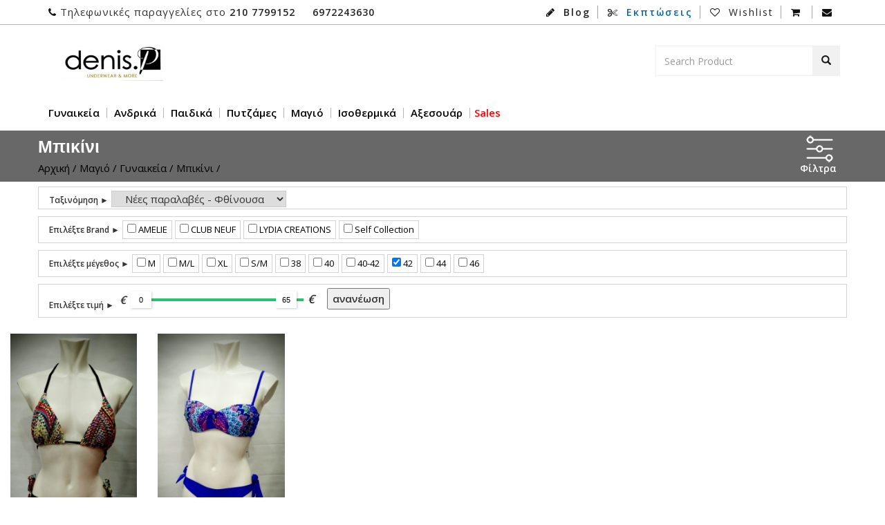

--- FILE ---
content_type: text/html; charset=UTF-8
request_url: https://www.esorouxa.net/magio/ginaikeia/mpikini/?SZ1FL=162
body_size: 10123
content:
<!doctype html>
<html class="no-js" lang="greek">

<head>

<meta http-equiv="Content-Type" content="text/html; charset=UTF-8" />
        <meta http-equiv="x-ua-compatible" content="ie=edge">
        <meta name="viewport" content="width=device-width, initial-scale=1">
<meta http-equiv="cache-control" content="no-cache" />
<meta http-equiv="pragma" content="no-cache" />
<meta name="language" content="el, greek" />
<meta name="robots" content="all" />



<link rel="canonical" href="https://www.esorouxa.net/magio/ginaikeia/mpikini/" />
<meta property="og:locale" content="el_GR" /> 
<meta property="og:type" content="category" />
<meta property="og:title" content="Μπικίνι" />
<meta property="og:description" content="" />
<meta property="og:url" content="https://www.esorouxa.net/magio/ginaikeia/mpikini/" />
<meta property="og:site_name" content="Εσώρουχα denis.p - κατάστημα εσωρούχων" />
<meta property="article:author" content="denis.p" /> 
<meta property="og:image" content="https://www.esorouxa.net/magio/ginaikeia/mpikini/photobig/01062018201134-0.jpg" />
<meta property="og:image:width" content="240" />
<meta property="og:image:height" content="240" />
<meta name="twitter:card" content="summary_large_image" /> 
<meta name="twitter:description" content="" />
<meta name="twitter:title" content="Μπικίνι" />
<meta name="twitter:image" content="https://www.esorouxa.net/magio/ginaikeia/mpikini/photobig/01062018201134-0.jpg" />
<meta name="twitter:creator" content="@EsorouxaNet" /> 


<title>Μπικίνι</title>
	
<link rel="shortcut icon" type="image/x-icon" href="https://www.esorouxa.net//favicon.ico">  
<link rel="stylesheet" href="https://www.esorouxa.net/includes/templates/temp_3/css/bootstrap.min.css"  media="none" id="bootstrapmincss">
<link rel="stylesheet" href="https://www.esorouxa.net/includes/templates/temp_3/css/animate.min.css"><link rel="stylesheet" href="https://www.esorouxa.net/includes/templates/temp_3/css/font-awesome.min.css" media="none" id="fontawesomemincss">
<link rel="stylesheet" type="text/css" href="https://www.esorouxa.net/includes/templates/temp_3/css/font/flaticon.css"> <link rel="stylesheet" href="https://www.esorouxa.net/includes/templates/temp_3/css2/owl.carousel.min.css"><link rel="stylesheet" href="https://www.esorouxa.net/includes/templates/temp_3/css2/owl.theme.default.min.css"><link rel="stylesheet" href="https://www.esorouxa.net/includes/templates/temp_3/css/meanmenu.min.css"><link rel="stylesheet" href="https://www.esorouxa.net/style.css"  media="all" id="stylecss">
<link rel="stylesheet" href="https://www.esorouxa.net/includes/templates/temp_3/my.css?u=6" media="all" id="mycss">		
<script src="https://www.esorouxa.net/includes/templates/temp_3/js/vendor/modernizr-2.8.3.min.js"></script><style>
.ProdImgHolder{    height: 500px;}
.ProdImgHolderPhoto{display: block;
    height: 100%;}
.ProdImgHolderPhoto img {max-height:100%;}
.inner-page-banner-area .pagination-area ul li a, .inner-page-banner-area .pagination-area ul li {
    color: #000000 !important;
}
</style>
<script src="https://www.esorouxa.net/includes/templates/temp_3/js/vendor/jquery-2.2.4.min.js" type="text/javascript"></script>
<script>(function(d, s, id) {
  var js, fjs = d.getElementsByTagName(s)[0];
  if (d.getElementById(id)) return;
  js = d.createElement(s); js.id = id;
  js.src = "//connect.facebook.net/en_US/all.js#xfbml=1&appId=493583430676785";
  fjs.parentNode.insertBefore(js, fjs);
}(document, 'script', 'facebook-jssdk'));</script>

<!-- Facebook Pixel Code -->
<script>
!function(f,b,e,v,n,t,s)
{if(f.fbq)return;n=f.fbq=function(){n.callMethod?
n.callMethod.apply(n,arguments):n.queue.push(arguments)};
if(!f._fbq)f._fbq=n;n.push=n;n.loaded=!0;n.version='2.0';
n.queue=[];t=b.createElement(e);t.async=!0;
t.src=v;s=b.getElementsByTagName(e)[0];
s.parentNode.insertBefore(t,s)}(window,document,'script',
'https://connect.facebook.net/en_US/fbevents.js');
fbq('init', '1052149564816672'); 
fbq('track', 'PageView');
</script>

<noscript>
 <img height="1" width="1" 
src="https://www.facebook.com/tr?id=1052149564816672&ev=PageView
&noscript=1"/>
</noscript>
<!-- End Facebook Pixel Code -->


</head>
<body>

<script>
  (function(i,s,o,g,r,a,m){i['GoogleAnalyticsObject']=r;i[r]=i[r]||function(){
  (i[r].q=i[r].q||[]).push(arguments)},i[r].l=1*new Date();a=s.createElement(o),
  m=s.getElementsByTagName(o)[0];a.async=1;a.src=g;m.parentNode.insertBefore(a,m)
  })(window,document,'script','//www.google-analytics.com/analytics.js','ga');
ga('create', 'UA-72469981-1', 'auto');
ga('require', 'ec');

function onProductClick(a,b,c,d,e,f,g,h) {
ga('ec:addProduct', {
    'id': b,
    'name': c,
    'category': d,
    'brand': e,
    'variant': f,
    'position': g
  });
ga('ec:setAction', 'click', {list: h});
ga('send', 'event', 'UX', 'click', 'Results', {
    hitCallback: function() {
      document.location = a;
    }
  });
}

ga('send', 'pageview');
</script>
    	<div class="wrapper-area">
        <!--[if lt IE 8]>
            <p class="browserupgrade">You are using an <strong>outdated</strong> browser. Please <a href="https://browsehappy.com/">upgrade your browser</a> to improve your experience.</p>
        <![endif]-->

<header>
<div class="header-area-style3" id="sticker">
<div class="header-top">
<div class="header-top-inner-top" style="background: #FFFFFF;">
<div class="container">
<div class="row">
<div class="col-lg-6 col-md-6 col-sm-12 col-xs-12">
<div class="header-contact">
<ul>
<li style="text-transform:none"><i class="fa fa-phone" aria-hidden="true"></i>Τηλεφωνικές παραγγελίες στο 
<a href="tel:+302107799152"><b>210 7799152</b></a>
<a href="tel:+6972243630"><b>6972243630</b></a>
</li>
</ul>
</div>
</div>
<div class="col-lg-6 col-md-6 col-sm-12 col-xs-12">
<div class="account-wishlist">
<ul>
<li><a href="https://www.esorouxa.net/blog/" style="font-weight:700"><i class="fa fa-pencil" aria-hidden="true"></i> Blog</a></li>
<li><a href="https://www.esorouxa.net/prosfores.php" style="    color: #0a67a3; font-weight:700"><i class="fa fa-cut" aria-hidden="true"></i> Εκπτώσεις</a></li>
<li><a href="https://www.esorouxa.net/wishlist.php"><i class="fa fa-heart-o" aria-hidden="true"></i> Wishlist</a></li>
<li><a href="https://www.esorouxa.net/kalathaki.php"><i class="fa fa-shopping-cart" aria-hidden="true"></i><span></span></a>
</li>
<li><a href="https://www.esorouxa.net/contact.php"><i class="fa fa-envelope" aria-hidden="true"></i></a></li>
</ul>
</div>
</div>
</div>
</div>
</div>
<div class="header-top-inner-bottom">
<div class="container">
<div class="row">                         
<div class="col-lg-3 col-md-3 col-sm-12 col-xs-12">
<div class="logo-area">
<a href="https://www.esorouxa.net/">
<img class="img-responsive LogoMaxHeight" src="https://www.esorouxa.net/includes/templates/temp_3/insets/photos/24112018101317.JPG" alt="" style="max-height: 51px;">
</a>
</div>
</div>  

<div class="col-lg-6 col-md-6 col-sm-12 col-xs-12 text-center">
</div> 

<div class="col-lg-3 col-md-3 col-sm-2 col-xs-12">
<form action="https://www.esorouxa.net/search.php" method="get" class="search-area" id="SearchMainForm">
<div class="input-group" id="adv-search">
<input type="text" class="form-control" placeholder="Search Product" name="q" value="" />
<div class="input-group-btn">
<div class="btn-group" role="group">
<button type="button" onclick="document.getElementById('SearchMainForm').submit()" class="btn btn-metro-search"><span class="glyphicon glyphicon-search" aria-hidden="true"></span></button>
</div>
</div>
</div>
</form>  
</div>  

</div>
</div>
</div>
</div>
<div class="header-bottom">
<div class="container">
<div class="row">                         
<div class="col-lg-3 col-md-3 col-sm-4">
<div class="logo-area">
<a href="https://www.esorouxa.net/">
<img class="img-responsive" src="https://www.esorouxa.net/includes/templates/temp_3/insets/photos/24112018101317.JPG" alt="" style="max-height: 31px;">
</a>
</div>
</div> 
<div class="col-lg-12 col-md-12 col-sm-12">
<div class="main-menu-area">
<nav>
<ul>

			<li class='' style=''><a href="https://www.esorouxa.net/gynaikeia/"  class='Menu1StyleMain' >Γυναικεία</a><ul class=''  style=''><li class='has-child-menu'  style=''><a href="https://www.esorouxa.net/gynaikeia/soutien/"  class='' >Σουτιέν</a><ul class='thired-level Menu3StyleMain'  style=''><li class=''  style=''><a href="https://www.esorouxa.net/gynaikeia/soutien/megala-megethi/"  class='' >Μεγάλα μεγέθη</a></li><li class=''  style=''><a href="https://www.esorouxa.net/gynaikeia/soutien/me-banela/"  class='' >Σουτιέν με μπανέλα</a></li><li class=''  style=''><a href="https://www.esorouxa.net/gynaikeia/soutien/mpoustaki/"  class='' >Μπουστάκι</a></li><li class=''  style=''><a href="https://www.esorouxa.net/gynaikeia/soutien/straples/"  class='' >Σουτιέν straples</a></li><li class=''  style=''><a href="https://www.esorouxa.net/gynaikeia/soutien/soutien-polimorfika/"  class='' >Σουτιέν πολυμορφικά</a></li><li class=''  style=''><a href="https://www.esorouxa.net/gynaikeia/soutien/thilasmou/"  class='' >Εσώρουχα εγκυμοσύνης - θηλασμού</a></li><li class=''  style=''><a href="https://www.esorouxa.net/gynaikeia/soutien/axesouar/"  class='' >Αξεσουάρ</a></li><li class=''  style=''><a href="https://www.esorouxa.net/gynaikeia/soutien/efivika/"  class='' >Σουτιέν εφηβικά - νεανικά</a></li><li class=''  style=''><a href="https://www.esorouxa.net/gynaikeia/soutien/minimizer/"  class='' >Minimizer</a></li><li class=''  style=''><a href="https://www.esorouxa.net/gynaikeia/soutien/xoris-banela/"  class='' >Σουτιέν χωρίς μπανέλα</a></li><li class=''  style=''><a href="https://www.esorouxa.net/gynaikeia/soutien/athlitika/"  class='' >Αθλητικά</a></li><li class=''  style=''><a href="https://www.esorouxa.net/gynaikeia/soutien/set/"  class='' >Set</a></li></ul></li><li class='has-child-menu'  style=''><a href="https://www.esorouxa.net/gynaikeia/kilotes/"  class='' >Κυλότες</a><ul class='thired-level Menu3StyleMain'  style=''><li class=''  style=''><a href="https://www.esorouxa.net/gynaikeia/kilotes/kommena-me-laser/"  class='' >Κομμένα με laser</a></li><li class=''  style=''><a href="https://www.esorouxa.net/gynaikeia/kilotes/tanga/"  class='' >Brazil</a></li><li class=''  style=''><a href="https://www.esorouxa.net/gynaikeia/kilotes/vamvakeres/"  class='' >Βαμβακερές</a></li><li class=''  style=''><a href="https://www.esorouxa.net/gynaikeia/kilotes/mpoxer/"  class='' >Μπόξερ</a></li><li class=''  style=''><a href="https://www.esorouxa.net/gynaikeia/kilotes/string/"  class='' >String</a></li></ul></li><li class='has-child-menu'  style=''><a href="https://www.esorouxa.net/gynaikeia/faneles/"  class='' >Φανέλες</a><ul class='thired-level Menu3StyleMain'  style=''><li class=''  style=''><a href="https://www.esorouxa.net/gynaikeia/faneles/kontomanikes/"  class='' >Κοντομάνικες</a></li><li class=''  style=''><a href="https://www.esorouxa.net/gynaikeia/faneles/makrimanikes/"  class='' >Μακρυμάνικες</a></li><li class=''  style=''><a href="https://www.esorouxa.net/gynaikeia/faneles/ranta/"  class='' >Ράντα</a></li></ul></li><li class='has-child-menu'  style=''><a href="https://www.esorouxa.net/gynaikeia/kormakia/"  class='' >Κορμάκια</a><ul class='thired-level Menu3StyleMain'  style=''><li class=''  style=''><a href="https://www.esorouxa.net/gynaikeia/kormakia/konto-maniki/"  class='' >Κοντό μανίκι</a></li><li class=''  style=''><a href="https://www.esorouxa.net/gynaikeia/kormakia/makry-maniki/"  class='' >Μακρύ μανίκι</a></li><li class=''  style=''><a href="https://www.esorouxa.net/gynaikeia/kormakia/xoris-maniki/"  class='' >Χωρίς μανίκι</a></li></ul></li><li class='has-child-menu'  style=''><a href="https://www.esorouxa.net/gynaikeia/kalson/"  class='' >Καλσόν</a><ul class='thired-level Menu3StyleMain'  style=''><li class=''  style=''><a href="https://www.esorouxa.net/gynaikeia/kalson/elastika/"  class='' >Ελαστικά</a></li></ul></li><li class='has-child-menu'  style=''><a href="https://www.esorouxa.net/gynaikeia/kolan/"  class='' >Κολάν</a></li><li class='has-child-menu'  style=''><a href="https://www.esorouxa.net/gynaikeia/sexy/"  class='' >Sexy</a><ul class='thired-level Menu3StyleMain'  style=''><li class=''  style=''><a href="https://www.esorouxa.net/gynaikeia/sexy/olosoma-kalson/"  class='' >Ολόσωμα καλσόν</a></li><li class=''  style=''><a href="https://www.esorouxa.net/gynaikeia/sexy/string/"  class='' >String</a></li><li class=''  style=''><a href="https://www.esorouxa.net/gynaikeia/sexy/zartieres/"  class='' >Ζαρτιέρες</a></li><li class=''  style=''><a href="https://www.esorouxa.net/gynaikeia/sexy/mpoysto-zartieres/"  class='' >Μπούστο Ζαρτιέρες</a></li><li class=''  style=''><a href="https://www.esorouxa.net/gynaikeia/sexy/foremata/"  class='' >Sexy Φορέματα</a></li><li class=''  style=''><a href="https://www.esorouxa.net/gynaikeia/sexy/stoles/"  class='' >Sexy Στολές</a></li><li class=''  style=''><a href="https://www.esorouxa.net/gynaikeia/sexy/kormakia/"  class='' >Κορμάκια</a></li><li class=''  style=''><a href="https://www.esorouxa.net/gynaikeia/sexy/mplouzakia/"  class='' >Μπλουζάκια</a></li><li class=''  style=''><a href="https://www.esorouxa.net/gynaikeia/sexy/robakia/"  class='' >Ρομπάκια</a></li><li class=''  style=''><a href="https://www.esorouxa.net/gynaikeia/sexy/pantelonia/"  class='' >Παντελόνια</a></li></ul></li><li class='has-child-menu'  style=''><a href="https://www.esorouxa.net/gynaikeia/homewear/"  class='' >Φόρμες - Homewear</a><ul class='thired-level Menu3StyleMain'  style=''><li class=''  style=''><a href="https://www.esorouxa.net/gynaikeia/homewear/zaketes/"  class='' >Ζακέτες</a></li><li class=''  style=''><a href="https://www.esorouxa.net/gynaikeia/homewear/mplouzes/"  class='' >Μπλούζες</a></li><li class=''  style=''><a href="https://www.esorouxa.net/gynaikeia/homewear/pantelonia/"  class='' >Παντελόνια</a></li><li class=''  style=''><a href="https://www.esorouxa.net/gynaikeia/homewear/formes/"  class='' >Φόρμες</a></li></ul></li><li class='has-child-menu'  style=''><a href="https://www.esorouxa.net/gynaikeia/lastex/"  class='' >Λαστέξ</a><ul class='thired-level Menu3StyleMain'  style=''><li class=''  style=''><a href="https://www.esorouxa.net/gynaikeia/lastex/konto-podi/"  class='' >Λαστέξ κιλότα</a></li><li class=''  style=''><a href="https://www.esorouxa.net/gynaikeia/lastex/lastex-kormaki/"  class='' >Λαστέξ κορμάκι</a></li><li class=''  style=''><a href="https://www.esorouxa.net/gynaikeia/lastex/makri-podi/"  class='' >Μακρύ πόδι</a></li><li class=''  style=''><a href="https://www.esorouxa.net/gynaikeia/lastex/olosomo/"  class='' >Ολόσωμο λαστέξ</a></li></ul></li><li class='has-child-menu'  style=''><a href="https://www.esorouxa.net/gynaikeia/kobinezon/"  class='' >Κομπινεζόν</a></li></ul></li>
			<li class='' style=''><a href="https://www.esorouxa.net/andrika/"  class='Menu1StyleMain' >Ανδρικά</a></li>
			<li class='' style=''><a href="https://www.esorouxa.net/paidika/"  class='Menu1StyleMain' >Παιδικά</a><ul class=''  style=''><li class='has-child-menu'  style=''><a href="https://www.esorouxa.net/paidika/koritsia/"  class='' >Κορίτσια</a><ul class='thired-level Menu3StyleMain'  style=''><li class=''  style=''><a href="https://www.esorouxa.net/paidika/koritsia/vrefika/"  class='' >Βρεφικά</a></li><li class=''  style=''><a href="https://www.esorouxa.net/paidika/koritsia/esorouxa/"  class='' >Εσώρουχα</a></li><li class=''  style=''><a href="https://www.esorouxa.net/paidika/koritsia/kalson/"  class='' >καλσόν</a></li></ul></li><li class='has-child-menu'  style=''><a href="https://www.esorouxa.net/paidika/agoria/"  class='' >Αγόρια</a><ul class='thired-level Menu3StyleMain'  style=''><li class=''  style=''><a href="https://www.esorouxa.net/paidika/agoria/vrefika/"  class='' >Βρεφικά</a></li><li class=''  style=''><a href="https://www.esorouxa.net/paidika/agoria/esorouxa/"  class='' >Εσώρουχα Παιδικά σλιπ 3 τεμάχια </a></li></ul></li><li class='has-child-menu'  style=''><a href="https://www.esorouxa.net/paidika/isothermika/"  class='' >Ισοθερμικά</a></li></ul></li>
			<li class='' style=''><a href="https://www.esorouxa.net/pitzames/"  class='Menu1StyleMain' >Πυτζάμες</a><ul class=''  style=''><li class='has-child-menu'  style=''><a href="https://www.esorouxa.net/pitzames/gynaikeies/"  class='' >Γυναικείες</a><ul class='thired-level Menu3StyleMain'  style=''><li class=''  style=''><a href="https://www.esorouxa.net/pitzames/gynaikeies/saten-baby-boll-nixtiko-roba/"  class='' >Σατέν baby boll - νυχτικό - ρομπα</a></li><li class=''  style=''><a href="https://www.esorouxa.net/pitzames/gynaikeies/saten-baby-boll-nixtiko-roba-plus-size/"  class='' >Σατέν baby boll - νυχτικό - ρομπα Plus size</a></li><li class=''  style=''><a href="https://www.esorouxa.net/pitzames/gynaikeies/pitzames-xeimoniatikes/"  class='' >Πυτζάμες Χειμωνιάτικες</a></li><li class=''  style=''><a href="https://www.esorouxa.net/pitzames/gynaikeies/nixtika-xeimoniatika/"  class='' >Νυχτικά Χειμωνιάτικα</a></li><li class=''  style=''><a href="https://www.esorouxa.net/pitzames/gynaikeies/robes-xeimoniatikes/"  class='' >Ρόμπες Χειμωνιάτικες</a></li><li class=''  style=''><a href="https://www.esorouxa.net/pitzames/gynaikeies/set-nixtiko-roba/"  class='' >Σετ Νυχτικό – Ρόμπα</a></li><li class=''  style=''><a href="https://www.esorouxa.net/pitzames/gynaikeies/pitzames-kalokairines/"  class='' >Πυτζάμες Καλοκαιρινές</a></li><li class=''  style=''><a href="https://www.esorouxa.net/pitzames/gynaikeies/nixtika-kalokairina/"  class='' >Νυχτικά Καλοκαιρινά</a></li><li class=''  style=''><a href="https://www.esorouxa.net/pitzames/gynaikeies/robes-kalokairines/"  class='' >Ρόμπες Καλοκαιρινές</a></li></ul></li><li class='has-child-menu'  style=''><a href="https://www.esorouxa.net/pitzames/andrikes/"  class='' >Ανδρικές</a><ul class='thired-level Menu3StyleMain'  style=''><li class=''  style=''><a href="https://www.esorouxa.net/pitzames/andrikes/pitzames-kalokairines/"  class='' >Πυτζάμες Καλοκαιρινές</a></li><li class=''  style=''><a href="https://www.esorouxa.net/pitzames/andrikes/pitzames-xeimoniatikes/"  class='' >Πυτζάμες Χειμωνιάτικες</a></li><li class=''  style=''><a href="https://www.esorouxa.net/pitzames/andrikes/robes/"  class='' >Ρόμπες</a></li></ul></li><li class='has-child-menu'  style=''><a href="https://www.esorouxa.net/pitzames/paidikes/"  class='' >Παιδικές</a><ul class='thired-level Menu3StyleMain'  style=''><li class=''  style=''><a href="https://www.esorouxa.net/pitzames/paidikes/agori/"  class='' >Αγόρι</a></li><li class=''  style=''><a href="https://www.esorouxa.net/pitzames/paidikes/koritsi/"  class='' >Κορίτσι</a></li></ul></li></ul></li>
			<li class='' style=''><a href="https://www.esorouxa.net/magio/"  class='Menu1StyleMain' >Μαγιό</a><ul class=''  style=''><li class='has-child-menu'  style=''><a href="https://www.esorouxa.net/magio/ginaikeia/"  class='' >Γυναικεία</a><ul class='thired-level Menu3StyleMain'  style=''><li class=''  style=''><a href="https://www.esorouxa.net/magio/ginaikeia/axesouar-paralias/"  class='' >Αξεσουάρ Παραλίας</a></li><li class=''  style=''><a href="https://www.esorouxa.net/magio/ginaikeia/megala-megethi/"  class='' >Μαγιό Μεγάλα Μεγέθη</a></li><li class='  '  style=''><a href="https://www.esorouxa.net/magio/ginaikeia/mpikini/"  class='' >Μπικίνι</a></li><li class=''  style=''><a href="https://www.esorouxa.net/magio/ginaikeia/olosoma/"  class='' >Ολόσωμα</a></li><li class=''  style=''><a href="https://www.esorouxa.net/magio/ginaikeia/sinola-paralias/"  class='' >Σύνολα Παραλίας</a></li></ul></li><li class='has-child-menu'  style=''><a href="https://www.esorouxa.net/magio/andrika/"  class='' >Ανδρικά</a></li></ul></li>
			<li class='' style=''><a href="https://www.esorouxa.net/isothermika/"  class='Menu1StyleMain' >Ισοθερμικά</a><ul class=''  style=''><li class='has-child-menu'  style=''><a href="https://www.esorouxa.net/isothermika/andrika/"  class='' >Ανδρικά</a></li><li class='has-child-menu'  style=''><a href="https://www.esorouxa.net/isothermika/gynaikeia/"  class='' >Γυναικεία</a></li><li class='has-child-menu'  style=''><a href="https://www.esorouxa.net/isothermika/paidika/"  class='' >Παιδικά</a></li></ul></li>
			<li class='' style=''><a href="https://www.esorouxa.net/aksesouar/"  class='Menu1StyleMain' >Αξεσουάρ</a><ul class=''  style=''><li class='has-child-menu'  style=''><a href="https://www.esorouxa.net/aksesouar/kaltses/"  class='' >Κάλτσες</a><ul class='thired-level Menu3StyleMain'  style=''><li class=''  style=''><a href="https://www.esorouxa.net/aksesouar/kaltses/andrikes/"  class='' >Ανδρικές</a></li><li class=''  style=''><a href="https://www.esorouxa.net/aksesouar/kaltses/ginaikeies/"  class='' >Γυναικείες</a></li><li class=''  style=''><a href="https://www.esorouxa.net/aksesouar/kaltses/paidikes-agori/"  class='' >Παιδικές - Αγόρι</a></li><li class=''  style=''><a href="https://www.esorouxa.net/aksesouar/kaltses/paidikes-koritsi/"  class='' >Παιδικές - Κορίτσι</a></li></ul></li></ul></li><li><a href="https://www.esorouxa.net/prosfores.php" style="font-weight: 700;    color: #000 !important;"><span style="color:red">Sales</span></a></li></ul>
</nav>
</div>
</div>
</div> 
</div>
						<div class="mobile-menu-area">
							<div class="container">
								<div class="row">
									<div class="col-md-12">
										<div class="mobile-menu">
											<nav id="dropdown">
												<ul style="z-index:9999999">
<li><a href="https://www.esorouxa.net/" class="MobMen1LIA">Αρχική</a>

			<li class='' style=''><a href="https://www.esorouxa.net/gynaikeia/"  class='MobMen1LIA' >Γυναικεία</a><ul class=''  style=''><li class=''  style=''><a href="https://www.esorouxa.net/gynaikeia/soutien/"  class='MobMen2LIA' >Σουτιέν</a><ul class=''  style=''><li class=''  style=''><a href="https://www.esorouxa.net/gynaikeia/soutien/megala-megethi/"  class='MobMen3LIA' >Μεγάλα μεγέθη</a></li><li class=''  style=''><a href="https://www.esorouxa.net/gynaikeia/soutien/me-banela/"  class='MobMen3LIA' >Σουτιέν με μπανέλα</a></li><li class=''  style=''><a href="https://www.esorouxa.net/gynaikeia/soutien/mpoustaki/"  class='MobMen3LIA' >Μπουστάκι</a></li><li class=''  style=''><a href="https://www.esorouxa.net/gynaikeia/soutien/straples/"  class='MobMen3LIA' >Σουτιέν straples</a></li><li class=''  style=''><a href="https://www.esorouxa.net/gynaikeia/soutien/soutien-polimorfika/"  class='MobMen3LIA' >Σουτιέν πολυμορφικά</a></li><li class=''  style=''><a href="https://www.esorouxa.net/gynaikeia/soutien/thilasmou/"  class='MobMen3LIA' >Εσώρουχα εγκυμοσύνης - θηλασμού</a></li><li class=''  style=''><a href="https://www.esorouxa.net/gynaikeia/soutien/axesouar/"  class='MobMen3LIA' >Αξεσουάρ</a></li><li class=''  style=''><a href="https://www.esorouxa.net/gynaikeia/soutien/efivika/"  class='MobMen3LIA' >Σουτιέν εφηβικά - νεανικά</a></li><li class=''  style=''><a href="https://www.esorouxa.net/gynaikeia/soutien/minimizer/"  class='MobMen3LIA' >Minimizer</a></li><li class=''  style=''><a href="https://www.esorouxa.net/gynaikeia/soutien/xoris-banela/"  class='MobMen3LIA' >Σουτιέν χωρίς μπανέλα</a></li><li class=''  style=''><a href="https://www.esorouxa.net/gynaikeia/soutien/athlitika/"  class='MobMen3LIA' >Αθλητικά</a></li><li class=''  style=''><a href="https://www.esorouxa.net/gynaikeia/soutien/set/"  class='MobMen3LIA' >Set</a></li></ul></li><li class=''  style=''><a href="https://www.esorouxa.net/gynaikeia/kilotes/"  class='MobMen2LIA' >Κυλότες</a><ul class=''  style=''><li class=''  style=''><a href="https://www.esorouxa.net/gynaikeia/kilotes/kommena-me-laser/"  class='MobMen3LIA' >Κομμένα με laser</a></li><li class=''  style=''><a href="https://www.esorouxa.net/gynaikeia/kilotes/tanga/"  class='MobMen3LIA' >Brazil</a></li><li class=''  style=''><a href="https://www.esorouxa.net/gynaikeia/kilotes/vamvakeres/"  class='MobMen3LIA' >Βαμβακερές</a></li><li class=''  style=''><a href="https://www.esorouxa.net/gynaikeia/kilotes/mpoxer/"  class='MobMen3LIA' >Μπόξερ</a></li><li class=''  style=''><a href="https://www.esorouxa.net/gynaikeia/kilotes/string/"  class='MobMen3LIA' >String</a></li></ul></li><li class=''  style=''><a href="https://www.esorouxa.net/gynaikeia/faneles/"  class='MobMen2LIA' >Φανέλες</a><ul class=''  style=''><li class=''  style=''><a href="https://www.esorouxa.net/gynaikeia/faneles/kontomanikes/"  class='MobMen3LIA' >Κοντομάνικες</a></li><li class=''  style=''><a href="https://www.esorouxa.net/gynaikeia/faneles/makrimanikes/"  class='MobMen3LIA' >Μακρυμάνικες</a></li><li class=''  style=''><a href="https://www.esorouxa.net/gynaikeia/faneles/ranta/"  class='MobMen3LIA' >Ράντα</a></li></ul></li><li class=''  style=''><a href="https://www.esorouxa.net/gynaikeia/kormakia/"  class='MobMen2LIA' >Κορμάκια</a><ul class=''  style=''><li class=''  style=''><a href="https://www.esorouxa.net/gynaikeia/kormakia/konto-maniki/"  class='MobMen3LIA' >Κοντό μανίκι</a></li><li class=''  style=''><a href="https://www.esorouxa.net/gynaikeia/kormakia/makry-maniki/"  class='MobMen3LIA' >Μακρύ μανίκι</a></li><li class=''  style=''><a href="https://www.esorouxa.net/gynaikeia/kormakia/xoris-maniki/"  class='MobMen3LIA' >Χωρίς μανίκι</a></li></ul></li><li class=''  style=''><a href="https://www.esorouxa.net/gynaikeia/kalson/"  class='MobMen2LIA' >Καλσόν</a><ul class=''  style=''><li class=''  style=''><a href="https://www.esorouxa.net/gynaikeia/kalson/elastika/"  class='MobMen3LIA' >Ελαστικά</a></li></ul></li><li class=''  style=''><a href="https://www.esorouxa.net/gynaikeia/kolan/"  class='MobMen2LIA' >Κολάν</a></li><li class=''  style=''><a href="https://www.esorouxa.net/gynaikeia/sexy/"  class='MobMen2LIA' >Sexy</a><ul class=''  style=''><li class=''  style=''><a href="https://www.esorouxa.net/gynaikeia/sexy/olosoma-kalson/"  class='MobMen3LIA' >Ολόσωμα καλσόν</a></li><li class=''  style=''><a href="https://www.esorouxa.net/gynaikeia/sexy/string/"  class='MobMen3LIA' >String</a></li><li class=''  style=''><a href="https://www.esorouxa.net/gynaikeia/sexy/zartieres/"  class='MobMen3LIA' >Ζαρτιέρες</a></li><li class=''  style=''><a href="https://www.esorouxa.net/gynaikeia/sexy/mpoysto-zartieres/"  class='MobMen3LIA' >Μπούστο Ζαρτιέρες</a></li><li class=''  style=''><a href="https://www.esorouxa.net/gynaikeia/sexy/foremata/"  class='MobMen3LIA' >Sexy Φορέματα</a></li><li class=''  style=''><a href="https://www.esorouxa.net/gynaikeia/sexy/stoles/"  class='MobMen3LIA' >Sexy Στολές</a></li><li class=''  style=''><a href="https://www.esorouxa.net/gynaikeia/sexy/kormakia/"  class='MobMen3LIA' >Κορμάκια</a></li><li class=''  style=''><a href="https://www.esorouxa.net/gynaikeia/sexy/mplouzakia/"  class='MobMen3LIA' >Μπλουζάκια</a></li><li class=''  style=''><a href="https://www.esorouxa.net/gynaikeia/sexy/robakia/"  class='MobMen3LIA' >Ρομπάκια</a></li><li class=''  style=''><a href="https://www.esorouxa.net/gynaikeia/sexy/pantelonia/"  class='MobMen3LIA' >Παντελόνια</a></li></ul></li><li class=''  style=''><a href="https://www.esorouxa.net/gynaikeia/homewear/"  class='MobMen2LIA' >Φόρμες - Homewear</a><ul class=''  style=''><li class=''  style=''><a href="https://www.esorouxa.net/gynaikeia/homewear/zaketes/"  class='MobMen3LIA' >Ζακέτες</a></li><li class=''  style=''><a href="https://www.esorouxa.net/gynaikeia/homewear/mplouzes/"  class='MobMen3LIA' >Μπλούζες</a></li><li class=''  style=''><a href="https://www.esorouxa.net/gynaikeia/homewear/pantelonia/"  class='MobMen3LIA' >Παντελόνια</a></li><li class=''  style=''><a href="https://www.esorouxa.net/gynaikeia/homewear/formes/"  class='MobMen3LIA' >Φόρμες</a></li></ul></li><li class=''  style=''><a href="https://www.esorouxa.net/gynaikeia/lastex/"  class='MobMen2LIA' >Λαστέξ</a><ul class=''  style=''><li class=''  style=''><a href="https://www.esorouxa.net/gynaikeia/lastex/konto-podi/"  class='MobMen3LIA' >Λαστέξ κιλότα</a></li><li class=''  style=''><a href="https://www.esorouxa.net/gynaikeia/lastex/lastex-kormaki/"  class='MobMen3LIA' >Λαστέξ κορμάκι</a></li><li class=''  style=''><a href="https://www.esorouxa.net/gynaikeia/lastex/makri-podi/"  class='MobMen3LIA' >Μακρύ πόδι</a></li><li class=''  style=''><a href="https://www.esorouxa.net/gynaikeia/lastex/olosomo/"  class='MobMen3LIA' >Ολόσωμο λαστέξ</a></li></ul></li><li class=''  style=''><a href="https://www.esorouxa.net/gynaikeia/kobinezon/"  class='MobMen2LIA' >Κομπινεζόν</a></li></ul></li>
			<li class='' style=''><a href="https://www.esorouxa.net/andrika/"  class='MobMen1LIA' >Ανδρικά</a></li>
			<li class='' style=''><a href="https://www.esorouxa.net/paidika/"  class='MobMen1LIA' >Παιδικά</a><ul class=''  style=''><li class=''  style=''><a href="https://www.esorouxa.net/paidika/koritsia/"  class='MobMen2LIA' >Κορίτσια</a><ul class=''  style=''><li class=''  style=''><a href="https://www.esorouxa.net/paidika/koritsia/vrefika/"  class='MobMen3LIA' >Βρεφικά</a></li><li class=''  style=''><a href="https://www.esorouxa.net/paidika/koritsia/esorouxa/"  class='MobMen3LIA' >Εσώρουχα</a></li><li class=''  style=''><a href="https://www.esorouxa.net/paidika/koritsia/kalson/"  class='MobMen3LIA' >καλσόν</a></li></ul></li><li class=''  style=''><a href="https://www.esorouxa.net/paidika/agoria/"  class='MobMen2LIA' >Αγόρια</a><ul class=''  style=''><li class=''  style=''><a href="https://www.esorouxa.net/paidika/agoria/vrefika/"  class='MobMen3LIA' >Βρεφικά</a></li><li class=''  style=''><a href="https://www.esorouxa.net/paidika/agoria/esorouxa/"  class='MobMen3LIA' >Εσώρουχα Παιδικά σλιπ 3 τεμάχια </a></li></ul></li><li class=''  style=''><a href="https://www.esorouxa.net/paidika/isothermika/"  class='MobMen2LIA' >Ισοθερμικά</a></li></ul></li>
			<li class='' style=''><a href="https://www.esorouxa.net/pitzames/"  class='MobMen1LIA' >Πυτζάμες</a><ul class=''  style=''><li class=''  style=''><a href="https://www.esorouxa.net/pitzames/gynaikeies/"  class='MobMen2LIA' >Γυναικείες</a><ul class=''  style=''><li class=''  style=''><a href="https://www.esorouxa.net/pitzames/gynaikeies/saten-baby-boll-nixtiko-roba/"  class='MobMen3LIA' >Σατέν baby boll - νυχτικό - ρομπα</a></li><li class=''  style=''><a href="https://www.esorouxa.net/pitzames/gynaikeies/saten-baby-boll-nixtiko-roba-plus-size/"  class='MobMen3LIA' >Σατέν baby boll - νυχτικό - ρομπα Plus size</a></li><li class=''  style=''><a href="https://www.esorouxa.net/pitzames/gynaikeies/pitzames-xeimoniatikes/"  class='MobMen3LIA' >Πυτζάμες Χειμωνιάτικες</a></li><li class=''  style=''><a href="https://www.esorouxa.net/pitzames/gynaikeies/nixtika-xeimoniatika/"  class='MobMen3LIA' >Νυχτικά Χειμωνιάτικα</a></li><li class=''  style=''><a href="https://www.esorouxa.net/pitzames/gynaikeies/robes-xeimoniatikes/"  class='MobMen3LIA' >Ρόμπες Χειμωνιάτικες</a></li><li class=''  style=''><a href="https://www.esorouxa.net/pitzames/gynaikeies/set-nixtiko-roba/"  class='MobMen3LIA' >Σετ Νυχτικό – Ρόμπα</a></li><li class=''  style=''><a href="https://www.esorouxa.net/pitzames/gynaikeies/pitzames-kalokairines/"  class='MobMen3LIA' >Πυτζάμες Καλοκαιρινές</a></li><li class=''  style=''><a href="https://www.esorouxa.net/pitzames/gynaikeies/nixtika-kalokairina/"  class='MobMen3LIA' >Νυχτικά Καλοκαιρινά</a></li><li class=''  style=''><a href="https://www.esorouxa.net/pitzames/gynaikeies/robes-kalokairines/"  class='MobMen3LIA' >Ρόμπες Καλοκαιρινές</a></li></ul></li><li class=''  style=''><a href="https://www.esorouxa.net/pitzames/andrikes/"  class='MobMen2LIA' >Ανδρικές</a><ul class=''  style=''><li class=''  style=''><a href="https://www.esorouxa.net/pitzames/andrikes/pitzames-kalokairines/"  class='MobMen3LIA' >Πυτζάμες Καλοκαιρινές</a></li><li class=''  style=''><a href="https://www.esorouxa.net/pitzames/andrikes/pitzames-xeimoniatikes/"  class='MobMen3LIA' >Πυτζάμες Χειμωνιάτικες</a></li><li class=''  style=''><a href="https://www.esorouxa.net/pitzames/andrikes/robes/"  class='MobMen3LIA' >Ρόμπες</a></li></ul></li><li class=''  style=''><a href="https://www.esorouxa.net/pitzames/paidikes/"  class='MobMen2LIA' >Παιδικές</a><ul class=''  style=''><li class=''  style=''><a href="https://www.esorouxa.net/pitzames/paidikes/agori/"  class='MobMen3LIA' >Αγόρι</a></li><li class=''  style=''><a href="https://www.esorouxa.net/pitzames/paidikes/koritsi/"  class='MobMen3LIA' >Κορίτσι</a></li></ul></li></ul></li>
			<li class='' style=''><a href="https://www.esorouxa.net/magio/"  class='MobMen1LIA' >Μαγιό</a><ul class=''  style=''><li class=''  style=''><a href="https://www.esorouxa.net/magio/ginaikeia/"  class='MobMen2LIA' >Γυναικεία</a><ul class=''  style=''><li class=''  style=''><a href="https://www.esorouxa.net/magio/ginaikeia/axesouar-paralias/"  class='MobMen3LIA' >Αξεσουάρ Παραλίας</a></li><li class=''  style=''><a href="https://www.esorouxa.net/magio/ginaikeia/megala-megethi/"  class='MobMen3LIA' >Μαγιό Μεγάλα Μεγέθη</a></li><li class='  '  style=''><a href="https://www.esorouxa.net/magio/ginaikeia/mpikini/"  class='MobMen3LIA' >Μπικίνι</a></li><li class=''  style=''><a href="https://www.esorouxa.net/magio/ginaikeia/olosoma/"  class='MobMen3LIA' >Ολόσωμα</a></li><li class=''  style=''><a href="https://www.esorouxa.net/magio/ginaikeia/sinola-paralias/"  class='MobMen3LIA' >Σύνολα Παραλίας</a></li></ul></li><li class=''  style=''><a href="https://www.esorouxa.net/magio/andrika/"  class='MobMen2LIA' >Ανδρικά</a></li></ul></li>
			<li class='' style=''><a href="https://www.esorouxa.net/isothermika/"  class='MobMen1LIA' >Ισοθερμικά</a><ul class=''  style=''><li class=''  style=''><a href="https://www.esorouxa.net/isothermika/andrika/"  class='MobMen2LIA' >Ανδρικά</a></li><li class=''  style=''><a href="https://www.esorouxa.net/isothermika/gynaikeia/"  class='MobMen2LIA' >Γυναικεία</a></li><li class=''  style=''><a href="https://www.esorouxa.net/isothermika/paidika/"  class='MobMen2LIA' >Παιδικά</a></li></ul></li>
			<li class='' style=''><a href="https://www.esorouxa.net/aksesouar/"  class='MobMen1LIA' >Αξεσουάρ</a><ul class=''  style=''><li class=''  style=''><a href="https://www.esorouxa.net/aksesouar/kaltses/"  class='MobMen2LIA' >Κάλτσες</a><ul class=''  style=''><li class=''  style=''><a href="https://www.esorouxa.net/aksesouar/kaltses/andrikes/"  class='MobMen3LIA' >Ανδρικές</a></li><li class=''  style=''><a href="https://www.esorouxa.net/aksesouar/kaltses/ginaikeies/"  class='MobMen3LIA' >Γυναικείες</a></li><li class=''  style=''><a href="https://www.esorouxa.net/aksesouar/kaltses/paidikes-agori/"  class='MobMen3LIA' >Παιδικές - Αγόρι</a></li><li class=''  style=''><a href="https://www.esorouxa.net/aksesouar/kaltses/paidikes-koritsi/"  class='MobMen3LIA' >Παιδικές - Κορίτσι</a></li></ul></li></ul></li>
<li><a href="#" class="MobMen2LIA">Καλσόν / Κάλτσες</a></a>
<ul>
<li>
<a href="https://www.esorouxa.net/gynaikeia/kalson/" class="MobMen3LIA">Καλσόν</a>
</li>
<li>
<a href="https://www.esorouxa.net/aksesouar/kaltses/ginaikeies/" class="MobMen3LIA">Κάλτσες γυναικείες</a>
</li>
<li>
<a href="https://www.esorouxa.net/aksesouar/kaltses/andrikes/" class="MobMen3LIA">Κάλτσες ανδρικές</a>
</li>
<li>
<a href="https://www.esorouxa.net/aksesouar/kaltses/paidikes-koritsi/" class="MobMen3LIA">Κάλτσες παιδικές - Κορίτσι</a>
</li>
<li>
<a href="https://www.esorouxa.net/aksesouar/kaltses/paidikes-agori/" class="MobMen3LIA">Κάλτσες παιδικές - Αγόρι</a>
</li>
</ul>
</li>


<li><a href="https://www.esorouxa.net/megalo-bazaar-soutien.php" class="MobMen1LIA">Μεγάλο bazaar σουτιέν</a></li>
<li>
<a href="https://www.esorouxa.net/kalathaki.php" class="MobMen1LIA">Καλαθάκι τεμ.</a>
</li>

<li><a href="https://www.esorouxa.net/blog/" class="MobMen1LIA">Blog</a></li>
<li><a href="https://www.esorouxa.net/contact.php" class="MobMen1LIA">Επικοινωνία</a></li>

												</ul>
											</nav>
										</div>          
									</div>
								</div>
							</div>
						</div></div>
</div>
</header><div class="inner-page-banner-area" style="min-height: 74px;background:#d2d2d2;/*background: url(https://www.esorouxa.net/includes/templates/temp_3/insets/photos/17082017175731.jpg);*/">
<div class="container">
<div class="row">

<div class="
col-lg-8 col-md-8 col-sm-12 col-xs-12 BreadCrumbsMobile">
<div class="pagination-area text-left" style="top: 5px;">
<h1 class="text-left" style="color: #FFFFFF;margin: 0;">Μπικίνι</h1>
<ul class="text-left">
<li><a href="https://www.esorouxa.net/">Αρχική</a><span>/</span></li><li><a href="https://www.esorouxa.net/magio/">Μαγιό</a><span>/</span></li><li><a href="https://www.esorouxa.net/magio/ginaikeia/">Γυναικεία</a><span>/</span></li><li>Μπικίνι<span>/</span></li></ul>
</div>
</div>
<div class="col-lg-4 col-md-4 col-sm-12 col-xs-12 NewFilterButton" style="z-index:2;text-align:right;">Φίλτρα
</div>

</div>

</div>
</div>
</div>
<div class="container NewFilter" style="display:block">
<div class="row">

<div class="col-md-12" style="margin-top: 7px; border: 1px solid #d2d2d2; padding-top: 5px; margin-bottom: 3px;">
<span style="font-size: 12px;    font-weight: 700;">Ταξινόμηση ►</span>  
<select onchange="javascript:location.href = '?'+this.value;" style="    padding: 0 15px;    border: 1px solid #cccccc;">
<option value="NewProdsDESC" >Νέες παραλαβές - Φθίνουσα</option>
<option value="NewProdsASC" >Νέες παραλαβές - Αύξουσα</option>
<option value="OrderPriceASC" >Τιμή - Αύξουσα</option>
<option value="OrderPriceDESC" >Τιμή - Φθίνουσα</option>
</select>
</div>


<div class="col-md-12" style="margin-top: 7px; border: 1px solid #d2d2d2; padding-top: 5px; margin-bottom: 3px;">
<span style="font-size: 12px;
    font-weight: 700;">Επιλέξτε Brand ►</span>  

<label 
title="Υπάρχουν στο σύνολο  προϊόντα" 
class="LabelSideFilters ">
<input   value="36" 
 onclick="location.href='?BGFL=36'" 
type="checkbox" 
 
class="CheckBoxLabel" /> 
AMELIE 
</label>
<label 
title="Υπάρχουν στο σύνολο  προϊόντα" 
class="LabelSideFilters ">
<input   value="301" 
 onclick="location.href='?BGFL=301'" 
type="checkbox" 
 
class="CheckBoxLabel" /> 
CLUB NEUF 
</label>
<label 
title="Υπάρχουν στο σύνολο  προϊόντα" 
class="LabelSideFilters ">
<input   value="254" 
 onclick="location.href='?BGFL=254'" 
type="checkbox" 
 
class="CheckBoxLabel" /> 
LYDIA CREATIONS 
</label>
<label 
title="Υπάρχουν στο σύνολο  προϊόντα" 
class="LabelSideFilters ">
<input   value="473" 
 onclick="location.href='?BGFL=473'" 
type="checkbox" 
 
class="CheckBoxLabel" /> 
Self Collection 
</label>
</div>



<div class="col-md-12" style="margin-top: 7px; border: 1px solid #d2d2d2; padding-top: 5px; margin-bottom: 3px;">
<span style="font-size: 12px;
    font-weight: 700;">Επιλέξτε μέγεθος ►</span> 
<label 
title="Υπάρχουν στο σύνολο  προϊόντα" 
class="LabelSideFilters ">
<input   value="473" 
 onclick="location.href='?SZ1FL=162_91'" 
type="checkbox" 
 
class="CheckBoxLabel" /> 
M 
</label>
<label 
title="Υπάρχουν στο σύνολο  προϊόντα" 
class="LabelSideFilters ">
<input   value="473" 
 onclick="location.href='?SZ1FL=162_92'" 
type="checkbox" 
 
class="CheckBoxLabel" /> 
M/L 
</label>
<label 
title="Υπάρχουν στο σύνολο  προϊόντα" 
class="LabelSideFilters ">
<input   value="473" 
 onclick="location.href='?SZ1FL=162_93'" 
type="checkbox" 
 
class="CheckBoxLabel" /> 
XL 
</label>
<label 
title="Υπάρχουν στο σύνολο  προϊόντα" 
class="LabelSideFilters ">
<input   value="473" 
 onclick="location.href='?SZ1FL=162_241'" 
type="checkbox" 
 
class="CheckBoxLabel" /> 
S/M 
</label>
<label 
title="Υπάρχουν στο σύνολο  προϊόντα" 
class="LabelSideFilters ">
<input   value="473" 
 onclick="location.href='?SZ1FL=162_214'" 
type="checkbox" 
 
class="CheckBoxLabel" /> 
38 
</label>
<label 
title="Υπάρχουν στο σύνολο  προϊόντα" 
class="LabelSideFilters ">
<input   value="473" 
 onclick="location.href='?SZ1FL=162_216'" 
type="checkbox" 
 
class="CheckBoxLabel" /> 
40 
</label>
<label 
title="Υπάρχουν στο σύνολο  προϊόντα" 
class="LabelSideFilters ">
<input   value="473" 
 onclick="location.href='?SZ1FL=162_225'" 
type="checkbox" 
 
class="CheckBoxLabel" /> 
40-42 
</label>
<label 
title="Υπάρχουν στο σύνολο  προϊόντα" 
class="LabelSideFilters  CheckedLabelBG ">
<input   value="473" 
 onclick="location.href='?SZ1FL='" 
type="checkbox" 
 checked  
class="CheckBoxLabel" /> 
42 
</label>
<label 
title="Υπάρχουν στο σύνολο  προϊόντα" 
class="LabelSideFilters ">
<input   value="473" 
 onclick="location.href='?SZ1FL=162_165'" 
type="checkbox" 
 
class="CheckBoxLabel" /> 
44 
</label>
<label 
title="Υπάρχουν στο σύνολο  προϊόντα" 
class="LabelSideFilters ">
<input   value="473" 
 onclick="location.href='?SZ1FL=162_166'" 
type="checkbox" 
 
class="CheckBoxLabel" /> 
46 
</label>
</div>

<div class="col-md-12" style="margin-top: 7px; border: 1px solid #d2d2d2; padding-top: 5px; margin-bottom: 3px;">
<span style="font-size: 12px;font-weight: 700;">Επιλέξτε τιμή ►</span> 
 <input type="hidden" value="0" class="PriceCategoryMinSet">
<input type="hidden" value="65" class="PriceCategoryMaxSet">
<input type="hidden" value="0" class="PriceCategoryMin">
<input type="hidden" value="65" class="PriceCategoryMax">
<form action="" class="PriceFilterTypesNumber" method="get">
<input type="hidden" name="PRCFL" value="" id="rangepricevalue">
<div style="position:relative;    width: 286px;">
<i class="beforeprrange">€</i>
<div id="ranged-value" style="width: 250px;     margin: 5px 10px 0 20px;"></div>
<i class="afterprrange">€</i>
</div>
<button>ανανέωση</button>
</form>
<div style="clear:both"></div>
</div>
</div>
</div>


				




<div class="shop-page2-area">
<div class="container-fluid">
<div class="row products-container"><div class="col-lg-2 col-md-3 col-sm-6 col-xs-12">
<div class="product-box1 ProdBoxOut" >
<ul class="product-social">
<li>
<a href="https://www.esorouxa.net/gynaikeia/magio/mpikini-me-15/mpikini-5118-mavro-42.php" onclick="onProductClick('https://www.esorouxa.net/gynaikeia/magio/mpikini-me-15/mpikini-5118-mavro-42.php','5120','Μπικίνι','Μπικίνι','','ΜΑΥΡΟ','','gynaikeia/magio/mpikini-me-15'); return !ga.loaded;">
<i class="fa fa-shopping-cart" aria-hidden="true"></i></a></li>
<li class="ProsthikiStaAgapimena"  onclick="addfavorite('5120')" id="fav_5120"
><a title="Προσθήκη στα αγαπημένα"><i class="fa fa-heart-o" aria-hidden="true"></i></a></li>
</ul>
<div class="product-img-holder">
<a href="https://www.esorouxa.net/gynaikeia/magio/mpikini-me-15/mpikini-5118-mavro-42.php" onclick="onProductClick('https://www.esorouxa.net/gynaikeia/magio/mpikini-me-15/mpikini-5118-mavro-42.php','5120','Μπικίνι','Μπικίνι','','ΜΑΥΡΟ','','gynaikeia/magio/mpikini-me-15'); return !ga.loaded;">
<img src="https://www.esorouxa.net/gynaikeia/magio/mpikini-me-15/photomed/mpikini-5118-mavro-38.jpg" alt="Μπικίνι"></a>
</div>
<div class="product-content-holder">
<h3 style="margin-bottom: 0;">
<a href="https://www.esorouxa.net/gynaikeia/magio/mpikini-me-15/mpikini-5118-mavro-42.php" onclick="onProductClick('https://www.esorouxa.net/gynaikeia/magio/mpikini-me-15/mpikini-5118-mavro-42.php','5120','Μπικίνι','Μπικίνι','','ΜΑΥΡΟ','','gynaikeia/magio/mpikini-me-15'); return !ga.loaded;">
Μπικίνι</a></h3>
<a href="https://www.esorouxa.net/gynaikeia/magio/mpikini-me-15/mpikini-5118-mavro-42.php" onclick="onProductClick('https://www.esorouxa.net/gynaikeia/magio/mpikini-me-15/mpikini-5118-mavro-42.php','5120','Μπικίνι','Μπικίνι','','ΜΑΥΡΟ','','gynaikeia/magio/mpikini-me-15'); return !ga.loaded;">
<div>Κωδικός: <b>5118</b></div>
<span>15.00€</span></a>
</div>

</div>
</div><div class="col-lg-2 col-md-3 col-sm-6 col-xs-12">
<div class="product-box1 ProdBoxOut" >
<ul class="product-social">
<li>
<a href="https://www.esorouxa.net/gynaikeia/magio/mpikini-me-15/mpikini-5133-ble-42.php" onclick="onProductClick('https://www.esorouxa.net/gynaikeia/magio/mpikini-me-15/mpikini-5133-ble-42.php','5135','Μπικίνι','Μπικίνι','','ΜΠΛΕ','','gynaikeia/magio/mpikini-me-15'); return !ga.loaded;">
<i class="fa fa-shopping-cart" aria-hidden="true"></i></a></li>
<li class="ProsthikiStaAgapimena"  onclick="addfavorite('5135')" id="fav_5135"
><a title="Προσθήκη στα αγαπημένα"><i class="fa fa-heart-o" aria-hidden="true"></i></a></li>
</ul>
<div class="product-img-holder">
<a href="https://www.esorouxa.net/gynaikeia/magio/mpikini-me-15/mpikini-5133-ble-42.php" onclick="onProductClick('https://www.esorouxa.net/gynaikeia/magio/mpikini-me-15/mpikini-5133-ble-42.php','5135','Μπικίνι','Μπικίνι','','ΜΠΛΕ','','gynaikeia/magio/mpikini-me-15'); return !ga.loaded;">
<img src="https://www.esorouxa.net/gynaikeia/magio/mpikini-me-15/photomed/mpikini-5133-ble-38.jpg" alt="Μπικίνι"></a>
</div>
<div class="product-content-holder">
<h3 style="margin-bottom: 0;">
<a href="https://www.esorouxa.net/gynaikeia/magio/mpikini-me-15/mpikini-5133-ble-42.php" onclick="onProductClick('https://www.esorouxa.net/gynaikeia/magio/mpikini-me-15/mpikini-5133-ble-42.php','5135','Μπικίνι','Μπικίνι','','ΜΠΛΕ','','gynaikeia/magio/mpikini-me-15'); return !ga.loaded;">
Μπικίνι</a></h3>
<a href="https://www.esorouxa.net/gynaikeia/magio/mpikini-me-15/mpikini-5133-ble-42.php" onclick="onProductClick('https://www.esorouxa.net/gynaikeia/magio/mpikini-me-15/mpikini-5133-ble-42.php','5135','Μπικίνι','Μπικίνι','','ΜΠΛΕ','','gynaikeia/magio/mpikini-me-15'); return !ga.loaded;">
<div>Κωδικός: <b>5133</b></div>
<span>15.00€</span></a>
</div>

</div>
</div></div>
</div>
</div>			





	

	

	
<div class="clearfix"></div>
			<div class="brand-area">
				<div class="container">
					<div>
<div class="col-md-2">
<a href="https://www.esorouxa.net/brands.php?brand=crazy-farm"><img src="https://www.esorouxa.net/images/eshopImages/05072016162144127.png" alt="Crazy Farm"></a>
</div>
<div class="col-md-2">
<a href="https://www.esorouxa.net/brands.php?brand=happy-people"><img src="https://www.esorouxa.net/images/eshopImages/05072016162640128.png" alt="Happy People"></a>
</div>
<div class="col-md-2">
<a href="https://www.esorouxa.net/brands.php?brand=barracuda"><img src="https://www.esorouxa.net/images/eshopImages/05072016162817129.png" alt="Barracuda"></a>
</div>
<div class="col-md-2">
<a href="https://www.esorouxa.net/brands.php?brand=gossard"><img src="https://www.esorouxa.net/images/eshopImages/gossard-logo.png" alt="Gossard"></a>
</div>
<div class="col-md-2">
<a href="https://www.esorouxa.net/brands.php?brand=berlei"><img src="https://www.esorouxa.net/images/eshopImages/05072016162817218.png" alt="Berlei"></a>
</div>
<div class="col-md-2">
<a href="https://www.esorouxa.net/brands.php?brand=omoi"><img src="https://www.esorouxa.net/images/eshopImages/05072016162817223.png" alt="Omoi"></a>
</div>
<div class="col-md-2">
<a href="https://www.esorouxa.net/brands.php?brand=mad"><img src="https://www.esorouxa.net/images/eshopImages/23122016185642229.png" alt="MAD"></a>
</div>
<div class="col-md-2">
<a href="https://www.esorouxa.net/brands.php?brand=vaqua"><img src="https://www.esorouxa.net/images/eshopImages/23122016185642230.png" alt="vaqua"></a>
</div>
<div class="col-md-2">
<a href="https://www.esorouxa.net/brands.php?brand=velvet-touch"><img src="https://www.esorouxa.net/images/eshopImages/23122016190241238.png" alt="Velvet touch"></a>
</div>
<div class="col-md-2">
<a href="https://www.esorouxa.net/brands.php?brand=berrak"><img src="https://www.esorouxa.net/images/eshopImages/23122016190241239.PNG" alt="Berrak"></a>
</div>
<div class="col-md-2">
<a href="https://www.esorouxa.net/brands.php?brand=elite-life"><img src="https://www.esorouxa.net/images/eshopImages/23122016190241240.png" alt="Elite Life"></a>
</div>
<div class="col-md-2">
<a href="https://www.esorouxa.net/brands.php?brand=boobs-bloomers"><img src="https://www.esorouxa.net/images/eshopImages/23122016190241245.PNG" alt="Boobs Bloomers"></a>
</div>
<div class="col-md-2">
<a href="https://www.esorouxa.net/brands.php?brand=sanpellegrino"><img src="https://www.esorouxa.net/images/eshopImages/23122016190241246.png" alt="sanpellegrino"></a>
</div>
<div class="col-md-2">
<a href="https://www.esorouxa.net/brands.php?brand=minerva"><img src="https://www.esorouxa.net/images/eshopImages/23122016190748248.PNG" alt="Minerva"></a>
</div>
<div class="col-md-2">
<a href="https://www.esorouxa.net/brands.php?brand=after-eden"><img src="https://www.esorouxa.net/images/eshopImages/23122016190748253.JPG" alt="AFTER EDEN"></a>
</div>
<div class="col-md-2">
<a href="https://www.esorouxa.net/brands.php?brand=lydia-creations"><img src="https://www.esorouxa.net/images/eshopImages/23122016190748254.png" alt="LYDIA CREATIONS"></a>
</div>
<div class="col-md-2">
<a href="https://www.esorouxa.net/brands.php?brand=cybele"><img src="https://www.esorouxa.net/images/eshopImages/23122016190748257.JPG" alt="CYBELE"></a>
</div>
<div class="col-md-2">
<a href="https://www.esorouxa.net/brands.php?brand=opac"><img src="https://www.esorouxa.net/images/eshopImages/23122016190748258.png" alt="opac"></a>
</div>
<div class="col-md-2">
<a href="https://www.esorouxa.net/brands.php?brand=minervakia"><img src="https://www.esorouxa.net/images/eshopImages/05072016162115261.png" alt="minervakia"></a>
</div>
<div class="col-md-2">
<a href="https://www.esorouxa.net/brands.php?brand=golden-net"><img src="https://www.esorouxa.net/images/eshopImages/23122016184021267.PNG" alt="Golden Net"></a>
</div>
<div class="col-md-2">
<a href="https://www.esorouxa.net/brands.php?brand=ava"><img src="https://www.esorouxa.net/images/eshopImages/23122016184118335.PNG" alt="AVA"></a>
</div>
<div class="col-md-2">
<a href="https://www.esorouxa.net/brands.php?brand=ladybug"><img src="https://www.esorouxa.net/images/eshopImages/23122016191023336.png" alt="ladybug"></a>
</div>
<div class="col-md-2">
<a href="https://www.esorouxa.net/brands.php?brand=pournara"><img src="https://www.esorouxa.net/images/eshopImages/23122016184202349.PNG" alt="pournara"></a>
</div>
<div class="col-md-2">
<a href="https://www.esorouxa.net/brands.php?brand=calvin-klein"><img src="https://www.esorouxa.net/images/eshopImages/23122016184222427.PNG" alt="Calvin Klein"></a>
</div>
<div class="col-md-2">
<a href="https://www.esorouxa.net/brands.php?brand=john-frank"><img src="https://www.esorouxa.net/images/eshopImages/24022019182851538.JPG" alt="John Frank"></a>
</div>
<div class="col-md-2">
<a href="https://www.esorouxa.net/brands.php?brand=trendy"><img src="https://www.esorouxa.net/images/eshopImages/24022019182851539.JPG" alt="TRENDY"></a>
</div>
<div class="col-md-2">
<a href="https://www.esorouxa.net/brands.php?brand=helios"><img src="https://www.esorouxa.net/images/eshopImages/24022019182609547.png" alt="HELIOS"></a>
</div>
<div class="col-md-2">
<a href="https://www.esorouxa.net/brands.php?brand=perfect4u"><img src="https://www.esorouxa.net/images/eshopImages/24022019182609575.PNG" alt="perfect4u"></a>
</div>
<div class="col-md-2">
<a href="https://www.esorouxa.net/brands.php?brand=nicoletta"><img src="https://www.esorouxa.net/images/eshopImages/24022019200232578.JPG" alt="nicoletta"></a>
</div>
<div class="col-md-2">
<a href="https://www.esorouxa.net/brands.php?brand=ysabel-mora"><img src="https://www.esorouxa.net/images/eshopImages/24032019130040579.JPG" alt="Ysabel Mora"></a>
</div>
<div class="col-md-2">
<a href="https://www.esorouxa.net/brands.php?brand=anil"><img src="https://www.esorouxa.net/images/eshopImages/29092019193932586.png" alt="ANIL"></a>
</div>
<div class="col-md-2">
<a href="https://www.esorouxa.net/brands.php?brand=xmy"><img src="https://www.esorouxa.net/images/eshopImages/14102019190717587.png" alt="XMY"></a>
</div>
<div class="col-md-2">
<a href="https://www.esorouxa.net/brands.php?brand=gizela"><img src="https://www.esorouxa.net/images/eshopImages/24032020104210589.JPG" alt="gizela"></a>
</div>
<div class="col-md-2">
<a href="https://www.esorouxa.net/brands.php?brand=sloggi"><img src="https://www.esorouxa.net/images/eshopImages/0507201616253737.png" alt="Sloggi"></a>
</div>
<div class="col-md-2">
<a href="https://www.esorouxa.net/brands.php?brand=naturana"><img src="https://www.esorouxa.net/images/eshopImages/0507201616214443.png" alt="Naturana"></a>
</div>
<div class="col-md-2">
<a href="https://www.esorouxa.net/brands.php?brand=triumph"><img src="https://www.esorouxa.net/images/eshopImages/0507201616220734.png" alt="Triumph"></a>
</div>
<div class="col-md-2">
<a href="https://www.esorouxa.net/brands.php?brand=elite-form"><img src="https://www.esorouxa.net/images/eshopImages/2111201620195735.JPG" alt="Elite Form"></a>
</div>
<div class="col-md-2">
<a href="https://www.esorouxa.net/brands.php?brand=kris-line"><img src="https://www.esorouxa.net/images/eshopImages/0507201616255133.png" alt="Kris Line"></a>
</div>
<div class="col-md-2">
<a href="https://www.esorouxa.net/brands.php?brand=fontana-dv"><img src="https://www.esorouxa.net/images/eshopImages/2312201618461732.PNG" alt="Fontana DV"></a>
</div>
<div class="col-md-2">
<a href="https://www.esorouxa.net/brands.php?brand=omsa"><img src="https://www.esorouxa.net/images/eshopImages/2312201618522138.PNG" alt="OMSA"></a>
</div>
<div class="col-md-2">
<a href="https://www.esorouxa.net/brands.php?brand=luna"><img src="https://www.esorouxa.net/images/eshopImages/luna-logo.png" alt="Luna"></a>
</div>
<div class="col-md-2">
<a href="https://www.esorouxa.net/brands.php?brand=amelie"><img src="https://www.esorouxa.net/images/eshopImages/0507201616253736.png" alt="AMELIE"></a>
</div>
<div class="col-md-2">
<a href="https://www.esorouxa.net/brands.php?brand=nadia"><img src="https://www.esorouxa.net/images/eshopImages/2312201618522141.png" alt="NADIA"></a>
</div>
<div class="col-md-2">
<a href="https://www.esorouxa.net/brands.php?brand=palco"><img src="https://www.esorouxa.net/images/eshopImages/2111201620152242.jpg" alt="Palco"></a>
</div>
<div class="col-md-2">
<a href="https://www.esorouxa.net/brands.php?brand=odyssey"><img src="https://www.esorouxa.net/images/eshopImages/2312201618522140.png" alt="ΟΔΥΣΣΕΥ"></a>
</div>
<div class="col-md-2">
<a href="https://www.esorouxa.net/brands.php?brand=giota"><img src="https://www.esorouxa.net/images/eshopImages/2312201618522139.png" alt="ΓΙΩΤΑ"></a>
</div>
								</div>  
				</div>  
			</div>  		

<!-- Footer Area Start Here -->
	        <footer>
				<div class="footer-area">
					<div class="footer-area-top">
						<div class="container">
							<div class="row">
<div class="col-lg-3 col-md-3 col-sm-6 col-xs-12">
<div class="footer-box">
<h3>Πληροφοριες</h3>
<ul class="info-list">
<li><a href="https://www.esorouxa.net/">Κατάστημα εσωρούχων</a></li><li><a href="https://www.esorouxa.net/contact.php">Επικοινωνία με denis.p</a></li><li><a href="https://www.esorouxa.net/about-us.php">Εταιρεία denis.p</a></li><li><a href="https://www.esorouxa.net/apostoles-pliromes.php">Αποστολές - Πληρωμές</a></li><li><a href="https://www.esorouxa.net/politiki-epistrofon.php">Πολιτική Επιστροφών</a></li><li><a href="https://www.esorouxa.net/best-sellers.php">Δημοφιλέστερα</a></li><li><a href="https://www.esorouxa.net/megalo-bazaar-soutien.php">Μεγάλο bazaar σουτιέν</a></li></ul>




</div>
</div><div class="col-lg-3 col-md-3 col-sm-6 col-xs-12">
<div class="footer-box">
<h3>Εταιρεια</h3>
<div style="margin-bottom: 4px;">
Γρ. Αυξεντίου 84, Ιλίσια, τ.κ. 15771
<br>
210 - 7799152 | 6972243630
<br>
www.esorouxa.net
<br>
denis.esorouxa@gmail.com
</div>
<hr style="margin-bottom: 4px;margin-top: 0;">
Ηλεκτρονικό κατάστημα denis.p με μεγάλη γκάμα από εσώρουχα, κάλτσες, καλσόν, μαγιό, πιτζάμες και πολλά άλλα σε χαμηλές τιμές και με δυνατότητα αποστολής σε όλη την Ελλάδα!</div>
</div><div class="col-lg-3 col-md-3 col-sm-6 col-xs-12">
<div class="footer-box">
<h3>Παραγγελιες</h3>
Για τηλεφωνικές παραγγελίες επικοινωνήστε μαζί μας στο τηλέφωνο 210 7799152
<div>Ώρες λειτουργίας </div>
<div style="font-size: 14px;    font-weight: 700;">Δευτέρα-Τετάρτη-Σάββατο 9:00-15:00</div>
<div style="font-size: 14px;    font-weight: 700;">Τρίτη-Πέμπτη-Παρασκευή 9:00-21:00</div><hr>
<img src="https://www.esorouxa.net/includes/templates/temp_3/insets/photos/17082017113837.JPG" alt="Παραγγελιες" />
</div>
</div><div class="col-lg-3 col-md-3 col-sm-6 col-xs-12">
<div class="footer-box">
<h3>Κοινωνικα δικτυα</h3>
<p></p>
<ul class="footer-social">
<li>
<a href="https://www.facebook.com/www.esorouxa.net/" target="_blank">
<i class="fa fa-facebook" aria-hidden="true" style="line-height: 32px;"></i>
</a>
</li><li>
<a href="https://twitter.com/EsorouxaNet" target="_blank">
<i class="fa fa-twitter" aria-hidden="true" style="line-height: 32px;"></i>
</a>
</li><li>
<a href="https://plus.google.com/+EsorouxaNet-denisp" target="_blank">
<i class="fa fa-google-plus" aria-hidden="true" style="line-height: 32px;"></i>
</a>
</li><li>
<a href="https://www.youtube.com/channel/UCZZZnTxScaaofA5NOFXFr-w" target="_blank">
<i class="fa fa-youtube" aria-hidden="true" style="line-height: 32px;"></i>
</a>
</li><li>
<a href="https://gr.pinterest.com/esorouxadenisp/pins/" target="_blank">
<i class="fa fa-pinterest" aria-hidden="true" style="line-height: 32px;"></i>
</a>
</li></ul>										

<div class="fb-page FBClassWidth" data-href="https://www.facebook.com/www.esorouxa.net/" 
data-tabs="timeline" 
data-height="280"  
data-small-header="false" 
data-adapt-container-width="true" 
data-hide-cover="false" 
data-show-facepile="true">
<blockquote cite="https://www.facebook.com/www.esorouxa.net/" class="fb-xfbml-parse-ignore">
<a href="https://www.facebook.com/www.esorouxa.net/">denis.p</a></blockquote>
</div>

</div>
</div>							</div>
						</div>
					</div>
<div class="footer-area-bottom">
<div class="container">
<div class="row">
<div class="col-lg-8 col-md-8 col-sm-12 col-xs-12">
<p>
Copyright denis.p © 2011 - 2026 | 
<a href="http://www.lobals.com/" target="_blank" title="LCP - Κατασκευή ιστοσελίδας">Κατασκευή ιστοσελίδας</a> | 
<a href="https://www.esorouxa.net/xrisima-links.php">Χρήσιμα links</a>
</p>
</div>

<div class="col-lg-4 col-md-4 col-sm-12 col-xs-12">
</div>
</div>
</div>
</div>				</div>
	        </footer>
	        <!-- Footer Area End Here -->		</div>
		<!-- Modal Dialog Box Start Here-->
		<div id="myModal" class="modal fade" role="dialog">
		  	<div class="modal-dialog">		 
				<div class="modal-body">
					<button type="button" class="close myclose" data-dismiss="modal">×</button>
					<div class="product-details1-area">
		        		<div class="product-details-info-area LoadProdID">
				
						</div>
					</div>
				</div>
				<div class="modal-footer">
					<a href="#" class="btn-services-shop-now" data-dismiss="modal">Close</a>
				</div>
		    </div>
		</div>
		<!-- Modal Dialog Box End Here-->
<a href="https://www.esorouxa.net/kalathaki.php" class="MobileCartIconTop"><i class="fa fa-shopping-cart" aria-hidden="true"></i> <span></span><div>CART</div></a>
<script src="https://www.esorouxa.net/includes/templates/temp_3/js/bootstrap.min.js" type="text/javascript"></script>
<script src="https://www.esorouxa.net/includes/templates/temp_3/js/jquery.meanmenu.min.js" type="text/javascript"></script>
<script src="https://www.esorouxa.net/includes/templates/temp_3/js/wow.min.js" type="text/javascript"></script><script src="https://www.esorouxa.net/includes/templates/temp_3/js2/jquery.countdown.min.js" type="text/javascript"></script>
<script src="https://www.esorouxa.net/includes/templates/temp_3/js2/jquery.scrollUp.min.js" type="text/javascript"></script><script src="https://www.esorouxa.net/includes/templates/temp_3/js/isotope.pkgd.min.js" type="text/javascript"></script>		 

<script src="https://www.esorouxa.net/includes/templates/temp_3/my.js?u=8" type="text/javascript"></script> 




<input type="hidden" id="favorite_path_js" value="https://www.esorouxa.net/" />
<script src="https://www.esorouxa.net/includes/templates/temp_3/lcp/favorite.js" type="text/javascript"></script>


<link rel="stylesheet" href="https://www.esorouxa.net/includes/templates/temp_3/value-range-slider/freshslider.min.css">
<script src="https://www.esorouxa.net/includes/templates/temp_3/value-range-slider/freshslider.min.js"></script>
<script>
var PriceCategoryMin = $(".PriceCategoryMin").val()*1;
var PriceCategoryMax = $(".PriceCategoryMax").val()*1;
var PriceCategoryMinSet = $(".PriceCategoryMinSet").val()*1;
var PriceCategoryMaxSet = $(".PriceCategoryMaxSet").val()*1;
    var s3 = $("#ranged-value").freshslider({
        range: true,
        step:1,
min: PriceCategoryMin,
max: PriceCategoryMax,
        value:[PriceCategoryMinSet, PriceCategoryMaxSet ],
        onchange:function(low, high){
			$("#rangepricevalue").val(low+'_'+high);
            console.log(low, high);
        }
    });
</script>


</body>

	</html>

--- FILE ---
content_type: text/css
request_url: https://www.esorouxa.net/style.css
body_size: 18132
content:
@import url(https://fonts.googleapis.com/css?family=Raleway:400,500,600);@import url(https://fonts.googleapis.com/css?family=Open+Sans:400,600);html,
body{height:100%;font-family:'Open Sans', sans-serif;font-size:15px;line-height:25px;font-weight:400;vertical-align:baseline;background:#ffffff;color:#333333;}
h1,
h2,
h3,
h4,
h5,
h6{font-family:'Raleway', sans-serif;line-height:1.5;font-weight:600;margin:0 0 20px 0;}
h1{font-size:48px;}
h2{font-size:30px;}
h3{font-size:20px;}
p{margin:0 0 24px;}
a{text-decoration:none;}
a:active,
a:hover,
a:focus{text-decoration:none;outline:0 none;}
.btn:active,
.btn:hover,
.btn:focus{outline:0 none;}
img{max-width:100%;height:auto;}
ul{list-style:outside none none;margin:0;padding:0;}
.clear:after{clear:both;content:"";display:block;}
.sidebar-section-margin{margin-bottom:40px;}
.inner-section-space-top{padding:30px 0 0 0;}
@media only screen and (max-width:991px){.hidden-after-desk{display:none;}
}
@media only screen and (max-width:767px){.hidden-after-tab{display:none;}
}
@media only screen and (max-width:991px){.hidden-before-tab{display:none;}
}
@media only screen and (max-width:991px){.padding-top-0-after-desk{padding-top:0!important;}
}
.solid-divider{position:relative;}
.solid-divider:after{position:absolute;content:"";height:1px;width:100%;background:#b6b6b6;left:0;bottom:0;}
.solid-underline{position:relative;padding-bottom:15px;margin-bottom:20px;}
.solid-underline:after{position:absolute;content:"";height:1px;width:100%;background:#b6b6b6;left:0;bottom:0;}
.solid-underline-comments{position:relative;padding-bottom:38px;margin-bottom:46px;}
.solid-underline-comments:after{position:absolute;content:"";height:1px;width:100%;background:#b6b6b6;left:0;bottom:0;}
.col-xs-15,
.col-sm-15,
.col-md-15,
.col-lg-15{position:relative;min-height:1px;padding-right:15px;padding-left:15px;}
.col-xs-15{width:20%;float:left;}
@media (min-width:768px){.col-sm-15{width:20%;float:left;}
}
@media (min-width:992px){.col-md-15{width:20%;float:left;}
}
@media (min-width:1200px){.col-lg-15{width:20%;float:left;}
}
.wrapper-area{overflow:hidden;}
@media only screen and (max-width:767px){header{display:none;}
}
.section-title{text-align:center;}
.section-title h2{margin-bottom:30px;letter-spacing:2px;color:#212121;text-transform:uppercase;display:inline-block;}
@media only screen and (max-width:479px){.section-title h2{font-size:24px;letter-spacing:1px;}
}
.section-title .title-bar-left{position:relative;}
@media only screen and (max-width:479px){.section-title .title-bar-left{display:none;}
}
.section-title .title-bar-left:before{content:"";position:absolute;border-bottom:1px solid #b6b6b6;border-top:1px solid #b6b6b6;height:4px;background:transparent;width:236px;top:0;right:20px;z-index:1;}
.section-title .title-bar-right{position:relative;}
@media only screen and (max-width:479px){.section-title .title-bar-right{display:none;}
}
.section-title .title-bar-right:before{content:"";position:absolute;border-bottom:1px solid #b6b6b6;border-top:1px solid #b6b6b6;height:4px;background:transparent;width:236px;top:0;left:20px;z-index:1;}
.title-carousel{font-size:24px;letter-spacing:1px;color:#212121;text-transform:uppercase;position:relative;margin-bottom:30px;}
@media only screen and (max-width:479px){.title-carousel{text-align:center;}
}
.title-carousel:after{content:"";position:absolute;border-bottom:1px solid #b6b6b6;border-top:1px solid #b6b6b6;height:4px;background:transparent;width:62%;right:9%;top:45%;z-index:1;}
@media only screen and (max-width:1199px){.title-carousel:after{display:none;}
}
.title-sidebar{position:relative;letter-spacing:1px;text-transform:uppercase;font-size:22px;color:#212121;margin-bottom:30px;}
.cart-area-title{font-size:24px;color:#333333;letter-spacing:1px;text-transform:uppercase;}
.btn-shop-now{position:relative;background:#111111;font-size:13px;text-transform:uppercase;font-weight:600;color:#ffffff;letter-spacing:2px;display:block;padding:6px 20px;border:1px solid #111111;-webkit-transition:all 0.5s ease-out;-moz-transition:all 0.5s ease-out;-ms-transition:all 0.5s ease-out;-o-transition:all 0.5s ease-out;transition:all 0.5s ease-out;}
.btn-shop-now i{padding-left:10px;font-size:14px;-webkit-transition:all 0.5s ease-out;-moz-transition:all 0.5s ease-out;-ms-transition:all 0.5s ease-out;-o-transition:all 0.5s ease-out;transition:all 0.5s ease-out;}
.btn-shop-now:hover{color:#111111;background:transparent;-webkit-transition:all 0.5s ease-out;-moz-transition:all 0.5s ease-out;-ms-transition:all 0.5s ease-out;-o-transition:all 0.5s ease-out;transition:all 0.5s ease-out;}
.btn-shop-now-fill-slider{background:#111111;font-size:12px;text-transform:uppercase;font-weight:600;color:#ffffff !important;letter-spacing:4px;display:inline-block;padding:12px 45px;border:1px solid #111111;-webkit-transition:all 0.5s ease-out;-moz-transition:all 0.5s ease-out;-ms-transition:all 0.5s ease-out;-o-transition:all 0.5s ease-out;transition:all 0.5s ease-out;}
@media only screen and (max-width:1199px){.btn-shop-now-fill-slider{padding:10px 30px;}
}
@media only screen and (max-width:767px){.btn-shop-now-fill-slider{padding:8px 25px;}
}
.btn-shop-now-fill-slider:hover{background:#070707;color:#ffffff;-webkit-transition:all 0.5s ease-out;-moz-transition:all 0.5s ease-out;-ms-transition:all 0.5s ease-out;-o-transition:all 0.5s ease-out;transition:all 0.5s ease-out;}
.btn-shop-now-fill{background:#111111;font-size:14px;text-transform:uppercase;font-weight:600;color:#ffffff;letter-spacing:4px;display:inline-block;padding:10px 30px;border:1px solid #111111;-webkit-transition:all 0.5s ease-out;-moz-transition:all 0.5s ease-out;-ms-transition:all 0.5s ease-out;-o-transition:all 0.5s ease-out;transition:all 0.5s ease-out;}
@media only screen and (max-width:1199px){.btn-shop-now-fill{padding:10px 30px;}
}
@media only screen and (max-width:767px){.btn-shop-now-fill{padding:8px 25px;}
}
.btn-shop-now-fill:hover{background:transparent;color:#111111;-webkit-transition:all 0.5s ease-out;-moz-transition:all 0.5s ease-out;-ms-transition:all 0.5s ease-out;-o-transition:all 0.5s ease-out;transition:all 0.5s ease-out;}
.btn-add-to-cart-fill{background:#ffffff;font-size:12px;text-transform:uppercase;font-weight:600;color:#111111;letter-spacing:3px;display:inline-block;padding:12px 30px;border:1px solid #111111;-webkit-transition:all 0.5s ease-out;-moz-transition:all 0.5s ease-out;-ms-transition:all 0.5s ease-out;-o-transition:all 0.5s ease-out;transition:all 0.5s ease-out;}
.btn-add-to-cart-fill:hover{color:#ffffff;background:#111111;border:1px solid #ffffff;-webkit-transition:all 0.5s ease-out;-moz-transition:all 0.5s ease-out;-ms-transition:all 0.5s ease-out;-o-transition:all 0.5s ease-out;transition:all 0.5s ease-out;}
.btn-add-to-cart-fill-box4{background:#ffffff;font-size:12px;text-transform:uppercase;font-weight:600;color:#111111;letter-spacing:2px;display:inline-block;padding:12px 30px;border:1px solid #111111;-webkit-transition:all 0.5s ease-out;-moz-transition:all 0.5s ease-out;-ms-transition:all 0.5s ease-out;-o-transition:all 0.5s ease-out;transition:all 0.5s ease-out;}
@media only screen and (max-width:767px){.btn-add-to-cart-fill-box4{padding:5px 12px;letter-spacing:1px;}
}
@media only screen and (max-width:320px){.btn-add-to-cart-fill-box4{padding:1px 8px 0;letter-spacing:0;font-size:10px;}
}
.btn-add-to-cart-fill-box4:hover{color:#ffffff;background:#111111;border:1px solid #ffffff;-webkit-transition:all 0.5s ease-out;-moz-transition:all 0.5s ease-out;-ms-transition:all 0.5s ease-out;-o-transition:all 0.5s ease-out;transition:all 0.5s ease-out;}
.btn-add-to-cart-fill-box3{background:#ffffff;font-size:12px;text-transform:uppercase;font-weight:600;color:#111111;letter-spacing:2px;display:inline-block;padding:12px 30px;border:1px solid #111111;-webkit-transition:all 0.5s ease-out;-moz-transition:all 0.5s ease-out;-ms-transition:all 0.5s ease-out;-o-transition:all 0.5s ease-out;transition:all 0.5s ease-out;}
@media only screen and (max-width:479px){.btn-add-to-cart-fill-box3{padding:5px 12px;letter-spacing:1px;}
}
.btn-add-to-cart-fill-box3:hover{color:#ffffff;background:#111111;border:1px solid #ffffff;-webkit-transition:all 0.5s ease-out;-moz-transition:all 0.5s ease-out;-ms-transition:all 0.5s ease-out;-o-transition:all 0.5s ease-out;transition:all 0.5s ease-out;}
.btn-add-to-cart-fill-black{background:#111111;font-size:14px;text-transform:uppercase;font-weight:600;color:#ffffff;letter-spacing:3px;display:inline-block;padding:12px 30px;border:1px solid #ffffff;-webkit-transition:all 0.5s ease-out;-moz-transition:all 0.5s ease-out;-ms-transition:all 0.5s ease-out;-o-transition:all 0.5s ease-out;transition:all 0.5s ease-out;}
.btn-add-to-cart-fill-black:hover{color:#111111;background:#ffffff;border:1px solid #111111;-webkit-transition:all 0.5s ease-out;-moz-transition:all 0.5s ease-out;-ms-transition:all 0.5s ease-out;-o-transition:all 0.5s ease-out;transition:all 0.5s ease-out;}
.btn-send-message{background:#111111;font-size:14px;text-transform:uppercase;font-weight:600;color:#ffffff;letter-spacing:2px;display:inline-block;padding:12px 40px;border:1px solid #111111;-webkit-transition:all 0.3s ease-out;-moz-transition:all 0.3s ease-out;-ms-transition:all 0.3s ease-out;-o-transition:all 0.3s ease-out;transition:all 0.3s ease-out;}
.btn-send-message:hover{color:#111111;background:transparent;-webkit-transition:all 0.3s ease-out;-moz-transition:all 0.3s ease-out;-ms-transition:all 0.3s ease-out;-o-transition:all 0.3s ease-out;transition:all 0.3s ease-out;}
.btn-side-nav{margin-top:20px;background:#111111;font-size:12px;text-transform:uppercase;font-weight:600;color:#ffffff;letter-spacing:2px;display:inline-block;padding:7px 30px;border:1px solid #111111;-webkit-transition:all 0.3s ease-out;-moz-transition:all 0.3s ease-out;-ms-transition:all 0.3s ease-out;-o-transition:all 0.3s ease-out;transition:all 0.3s ease-out;}
.btn-side-nav:hover{color:#ffffff;background:#070707;border:1px solid #070707;-webkit-transition:all 0.3s ease-out;-moz-transition:all 0.3s ease-out;-ms-transition:all 0.3s ease-out;-o-transition:all 0.3s ease-out;transition:all 0.3s ease-out;}
.btn-services-shop-now{border:1px solid #111111;background:#111111;font-size:13px;text-transform:uppercase;font-weight:600;color:#ffffff;letter-spacing:2px;display:inline-block;padding:8px 30px;-webkit-transition:all 0.3s ease-out;-moz-transition:all 0.3s ease-out;-ms-transition:all 0.3s ease-out;-o-transition:all 0.3s ease-out;transition:all 0.3s ease-out;}
@media only screen and (max-width:479px){.btn-services-shop-now{padding:8px 20px;}
}
@media only screen and (max-width:320px){.btn-services-shop-now{padding:5px 10px;font-size:12px;}
}
.btn-services-shop-now:hover{color:#111111;background:transparent;-webkit-transition:all 0.3s ease-out;-moz-transition:all 0.3s ease-out;-ms-transition:all 0.3s ease-out;-o-transition:all 0.3s ease-out;transition:all 0.3s ease-out;}
.btn-apply-coupon{background:#111111;font-size:14px;text-transform:uppercase;font-weight:600;color:#ffffff;letter-spacing:2px;display:inline-block;padding:12px 20px;border:1px solid #111111;-webkit-transition:all 0.3s ease-out;-moz-transition:all 0.3s ease-out;-ms-transition:all 0.3s ease-out;-o-transition:all 0.3s ease-out;transition:all 0.3s ease-out;}
@media only screen and (max-width:320px){.btn-apply-coupon{font-size:12px;}
}
.btn-apply-coupon:hover{color:#111111;background:transparent;border:1px solid #111111;-webkit-transition:all 0.3s ease-out;-moz-transition:all 0.3s ease-out;-ms-transition:all 0.3s ease-out;-o-transition:all 0.3s ease-out;transition:all 0.3s ease-out;}
.btn-checkout{background:#ffffff;font-size:12px;text-transform:uppercase;font-weight:600;color:#070707;letter-spacing:2px;display:inline-block;padding:5px 25px;border:1px solid #111111;-webkit-transition:all 0.5s ease-out;-moz-transition:all 0.5s ease-out;-ms-transition:all 0.5s ease-out;-o-transition:all 0.5s ease-out;transition:all 0.5s ease-out;}
.btn-checkout i{margin-right:10px;}
.btn-checkout:hover{color:#ffffff;background:#111111;-webkit-transition:all 0.5s ease-out;-moz-transition:all 0.5s ease-out;-ms-transition:all 0.5s ease-out;-o-transition:all 0.5s ease-out;transition:all 0.5s ease-out;}
.btn-error{background:#111111;padding:12px 33px;color:#ffffff;border-radius:0;text-transform:uppercase;font-weight:600;margin-top:30px;border:1px solid #111111;-webkit-transition:all 0.5s ease-out;-moz-transition:all 0.5s ease-out;-ms-transition:all 0.5s ease-out;-o-transition:all 0.5s ease-out;transition:all 0.5s ease-out;}
.btn-error:hover{background:#f1f1f1;color:#070707;-webkit-transition:all 0.5s ease-out;-moz-transition:all 0.5s ease-out;-ms-transition:all 0.5s ease-out;-o-transition:all 0.5s ease-out;transition:all 0.5s ease-out;}
.stylish-input-group{border:1px solid #b6b6b6;padding:10px;}
.stylish-input-group .form-control{border:none;box-shadow:0 0 0;border-radius:0;background:transparent;text-transform:uppercase;color:#111111;}
.stylish-input-group .input-group-addon{padding:6px;background:transparent!important;border:none;border-radius:0;}
.stylish-input-group .input-group-addon button{border:0;background:transparent;}
.stylish-input-group .input-group-addon button span{color:#727272;}
.owl-controls{margin-top:0px!important;}
.owl-controls .owl-nav{position:absolute;top:-74px;z-index:2;right:0;}
@media only screen and (max-width:479px){.owl-controls .owl-nav{top:inherit;right:inherit;position:inherit;}
}
.owl-controls .owl-nav div{line-height:1.2;height:30px!important;width:35px!important;border:1px solid #111111;background:#111111 !important;border-radius:0!important;opacity:1!important;font-size:18px!important;padding:2px 10px!important;margin:0 2px!important;-webkit-transition:all 0.3s ease-out;-moz-transition:all 0.3s ease-out;-ms-transition:all 0.3s ease-out;-o-transition:all 0.3s ease-out;transition:all 0.3s ease-out;}
.owl-controls .owl-nav div i{color:#ffffff;-webkit-transition:all 0.3s ease-out;-moz-transition:all 0.3s ease-out;-ms-transition:all 0.3s ease-out;-o-transition:all 0.3s ease-out;transition:all 0.3s ease-out;}
.owl-controls .owl-nav div:hover{background:transparent!important;-webkit-transition:all 0.3s ease-out;-moz-transition:all 0.3s ease-out;-ms-transition:all 0.3s ease-out;-o-transition:all 0.3s ease-out;transition:all 0.3s ease-out;}
.owl-controls .owl-nav div:hover i{color:#111111;-webkit-transition:all 0.3s ease-out;-moz-transition:all 0.3s ease-out;-ms-transition:all 0.3s ease-out;-o-transition:all 0.3s ease-out;transition:all 0.3s ease-out;}
@media only screen and (max-width:479px){.owl-controls .owl-nav .owl-prev{position:absolute;top:50%;left:-15%;transform:translateY(-50%);}
}
@media only screen and (max-width:479px){.owl-controls .owl-nav .owl-next{position:absolute;top:50%;right:-15%;transform:translateY(-50%);}
}
@media only screen and (max-width:991px){.owl-controls .owl-pagination{width:80px;display:inline-flex;overflow:hidden;}
}
.owl-controls .owl-pagination span{background:#c2c2c2!important;}
#scrollUp{background-color:rgba(17, 17, 17, 0.5);bottom:15px;color:#ffffff !important;display:block;font-size:25px;height:40px;line-height:0;position:fixed;right:20px;text-align:center;text-decoration:none !important;transition:all 0.5s cubic-bezier(0, 0, 0, 1) 0s;width:50px;z-index:99999;-webkit-transition:all 0.5s ease-out;-moz-transition:all 0.5s ease-out;-ms-transition:all 0.5s ease-out;-o-transition:all 0.5s ease-out;transition:all 0.5s ease-out;}
#scrollUp i{color:#ffffff;-webkit-transition:all 0.5s ease-out;-moz-transition:all 0.5s ease-out;-ms-transition:all 0.5s ease-out;-o-transition:all 0.5s ease-out;transition:all 0.5s ease-out;}
#scrollUp i{display:block;padding-top:7px;}
#scrollUp:hover,
#scrollUp:focus{background-color:rgba(103, 103, 103, 0.8);-webkit-transition:all 0.5s ease-out;-moz-transition:all 0.5s ease-out;-ms-transition:all 0.5s ease-out;-o-transition:all 0.5s ease-out;transition:all 0.5s ease-out;}
#scrollUp:hover i,
#scrollUp:focus i{color:#070707;-webkit-transition:all 0.5s ease-out;-moz-transition:all 0.5s ease-out;-ms-transition:all 0.5s ease-out;-o-transition:all 0.5s ease-out;transition:all 0.5s ease-out;}
#preloader{background:#ffffff url('/images/preloader.gif') no-repeat scroll center center;height:100%;left:0;overflow:visible;position:fixed;top:0;width:100%;z-index:9999999;}
.header-top .header-top-inner-top{padding:5px 0;}
.header-bottom .logo-area{display:none;}
@media only screen and (max-width:991px){.header-contact{text-align:center;}
}
.header-contact ul li{display:inline-block;text-transform:capitalize;font-weight:500;letter-spacing:2px;}
.header-contact ul li i{padding-right:5px;font-size:14px;}
.header-contact ul li a{font-size:14px;text-transform:lowercase;padding-right:10px;margin-right:10px;border-right:1px solid #a1a1a1;-webkit-transition:all 0.5s ease-out;-moz-transition:all 0.5s ease-out;-ms-transition:all 0.5s ease-out;-o-transition:all 0.5s ease-out;transition:all 0.5s ease-out;}
.header-contact ul li:last-child a{border-right:0;}
.account-wishlist{text-align:right;}
@media only screen and (max-width:991px){.account-wishlist{text-align:center;margin-top:5px;}
}
.account-wishlist ul li{display:inline-block;text-transform:capitalize;font-weight:500;letter-spacing:2px;}
.account-wishlist ul li i{padding-right:5px;font-size:14px;}
.account-wishlist ul li a{font-size:14px;padding-right:10px;margin-right:10px;border-right:1px solid #a1a1a1;-webkit-transition:all 0.5s ease-out;-moz-transition:all 0.5s ease-out;-ms-transition:all 0.5s ease-out;-o-transition:all 0.5s ease-out;transition:all 0.5s ease-out;}
.account-wishlist ul li:last-child a{border-right:0;padding-right:0;margin-right:0;}
.main-menu-area nav ul .active > a{color:#111111;}
.main-menu-area nav ul > li{display:inline-block;position:relative;padding:20px 0 18px 0;}
.main-menu-area nav ul > li > a{border-right:1px solid #b6b6b6;padding-right:25px;display:block;text-transform:uppercase;text-decoration:none;font-size:15px;color:#212121;margin-right:25px;line-height:1;-webkit-transition:all 0.5s ease-out;-moz-transition:all 0.5s ease-out;-ms-transition:all 0.5s ease-out;-o-transition:all 0.5s ease-out;transition:all 0.5s ease-out;}
@media (min-width:768px) and (max-width:991px){.main-menu-area nav ul > li > a{margin-right:10px;padding-right:10px;}
}
.main-menu-area nav ul > li > a:hover{color:#111111;-webkit-transition:all 0.5s ease-out;-moz-transition:all 0.5s ease-out;-ms-transition:all 0.5s ease-out;-o-transition:all 0.5s ease-out;transition:all 0.5s ease-out;}
.main-menu-area nav ul > li:last-child a{border-right:0;margin-right:0;padding-right:0;}
.main-menu-area nav ul > li ul{border:1px solid #f1f1f1;text-align:left;opacity:0;position:absolute;top:100%;transform:scaleY(0);-ms-transform:scaleY(0);-webkit-transform:scaleY(0);transform-origin:0 0 0;width:180px;z-index:99999;background:#ffffff;padding:0;-webkit-transition:all 0.5s ease-out;-moz-transition:all 0.5s ease-out;-ms-transition:all 0.5s ease-out;-o-transition:all 0.5s ease-out;transition:all 0.5s ease-out;}
.main-menu-area nav ul > li ul > li{padding:0;display:block;border-bottom:1px solid #f1f1f1;background:transparent;-webkit-transition:all 0.5s ease-out;-moz-transition:all 0.5s ease-out;-ms-transition:all 0.5s ease-out;-o-transition:all 0.5s ease-out;transition:all 0.5s ease-out;}
.main-menu-area nav ul > li ul > li > a{margin-right:0;border-right:0!important;padding:15px 10px;display:block;color:#212121;-webkit-transition:all 0.5s ease-out;-moz-transition:all 0.5s ease-out;-ms-transition:all 0.5s ease-out;-o-transition:all 0.5s ease-out;transition:all 0.5s ease-out;}
.main-menu-area nav ul > li ul > li:last-child{border-bottom:none;}
.main-menu-area nav ul > li ul > li:hover,
.main-menu-area nav ul > li ul > li .active{background:#f1f1f1;color:#111111;-webkit-transition:all 0.5s ease-out;-moz-transition:all 0.5s ease-out;-ms-transition:all 0.5s ease-out;-o-transition:all 0.5s ease-out;transition:all 0.5s ease-out;}
.main-menu-area nav ul > li:hover ul{opacity:1;transform:scaleY(1);-ms-transform:scaleY(1);-webkit-transform:scaleY(1);visibility:visible;}
.main-menu-area nav ul > li .mega-menu-area{padding:18px 11px;width:1107px;}
.main-menu-area nav ul > li .mega-menu-area > li{width:173px;border-bottom:none;display:inline-block;margin-right:3px;}
.main-menu-area nav ul > li .mega-menu-area > li:hover{background:transparent!important;-webkit-transition:all 0.5s ease-out;-moz-transition:all 0.5s ease-out;-ms-transition:all 0.5s ease-out;-o-transition:all 0.5s ease-out;transition:all 0.5s ease-out;}
.main-menu-area nav ul > li .mega-menu-area > li:hover a{color:#212121;-webkit-transition:all 0.5s ease-out;-moz-transition:all 0.5s ease-out;-ms-transition:all 0.5s ease-out;-o-transition:all 0.5s ease-out;transition:all 0.5s ease-out;}
.main-menu-area nav ul > li .mega-menu-area > li > a{padding:12px 0!important;display:block;border-bottom:1px solid #b6b6b6;margin-right:0!important;}
.main-menu-area nav ul > li .mega-menu-area > li > a:hover{color:#111111;background:#f1f1f1;padding-left:10px!important;-webkit-transition:all 0.5s ease-out;-moz-transition:all 0.5s ease-out;-ms-transition:all 0.5s ease-out;-o-transition:all 0.5s ease-out;transition:all 0.5s ease-out;}
.main-menu-area nav ul > li .mega-menu-area > li > a:last-child{border-bottom:none;}
.main-menu-area nav ul > li .mega-menu-area > li:last-child{margin-right:0;}
.main-menu-area nav ul > li .mega-menu-area > li .active{color:#111111;background:transparent;}
.header-cart-area{text-align:right;}
.header-cart-area > li{cursor:pointer;position:relative;display:inline-block;width:30px;margin-right:15px;top:10px;}
.header-cart-area > li:last-child{margin-right:0;}
.header-cart-area li:hover .cart-area ul{opacity:1;transform:scaleY(1);-ms-transform:scaleY(1);-webkit-transform:scaleY(1);}
.header-search .search-form{display:none;position:absolute;top:-7px;right:30px;z-index:10;color:#212121;font-weight:600;font-size:14px;height:40px;width:230px;background:#ffffff;border:1px solid #676767;padding:5px 18px 5px 10px;-webkit-box-shadow:0 0 0.5px -1.5px rgba(153, 157, 163, 0.4);-moz-box-shadow:0 0 0.5px -1.5px rgba(153, 157, 163, 0.4);box-shadow:0 0 0.5px -1.5px rgba(153, 157, 163, 0.4);}
.header-search a > i{color:#111111;font-size:18px;-webkit-transition:all 0.3s ease-out;-moz-transition:all 0.3s ease-out;-ms-transition:all 0.3s ease-out;-o-transition:all 0.3s ease-out;transition:all 0.3s ease-out;}
.header-search a > i:hover{color:#727272;-webkit-transition:all 0.3s ease-out;-moz-transition:all 0.3s ease-out;-ms-transition:all 0.3s ease-out;-o-transition:all 0.3s ease-out;transition:all 0.3s ease-out;}
.cart-area{padding-bottom:15px;position:relative;}
.cart-area > a{color:#727272;font-size:24px;}
.cart-area > a > span{background:#111111;border-radius:45px;color:#ffffff;height:20px;padding:0 6px;position:absolute;top:-10px;width:20px;font-size:12px;right:-10px;line-height:20px;}
.cart-area > ul{border-top:3px solid #111111;padding:15px 15px 0 15px;text-align:left;background-color:rgba(255, 255, 255, 0.98);opacity:0;position:absolute;right:0;top:43px;transform:scaleY(0);-ms-transform:scaleY(0);-webkit-transform:scaleY(0);transform-origin:0 0 0;width:418px;z-index:99999;-webkit-transition:all 0.5s ease-out;-moz-transition:all 0.5s ease-out;-ms-transition:all 0.5s ease-out;-o-transition:all 0.5s ease-out;transition:all 0.5s ease-out;}
.cart-area > ul > li{border-bottom:1px solid #dddddd;margin-bottom:5px;}
.cart-area > ul > li .media{position:relative;}
.cart-area > ul > li .media .cart-product-img{padding-right:15px;}
.cart-area > ul > li .media .cart-product-img a{display:inline-block;}
.cart-area > ul > li .media .cart-product-img a img{border:1px solid #dddddd;width:80px;min-height:80px;-webkit-transition:all 0.5s ease-out;-moz-transition:all 0.5s ease-out;-ms-transition:all 0.5s ease-out;-o-transition:all 0.5s ease-out;transition:all 0.5s ease-out;}
.cart-area > ul > li .media .cart-product-img a img:hover{opacity:0.5;-webkit-transition:all 0.5s ease-out;-moz-transition:all 0.5s ease-out;-ms-transition:all 0.5s ease-out;-o-transition:all 0.5s ease-out;transition:all 0.5s ease-out;}
.cart-area > ul > li .media .cart-content ul li{margin-right:30px;display:inline-block;}
.cart-area > ul > li .media .cart-content ul li h1{text-transform:capitalize;font-size:14px;margin-bottom:5px;}
.cart-area > ul > li .media .cart-content ul li h1 a{color:#070707;-webkit-transition:all 0.5s ease-out;-moz-transition:all 0.5s ease-out;-ms-transition:all 0.5s ease-out;-o-transition:all 0.5s ease-out;transition:all 0.5s ease-out;}
.cart-area > ul > li .media .cart-content ul li h1 a:hover{color:#111111;-webkit-transition:all 0.5s ease-out;-moz-transition:all 0.5s ease-out;-ms-transition:all 0.5s ease-out;-o-transition:all 0.5s ease-out;transition:all 0.5s ease-out;}
.cart-area > ul > li .media .cart-content ul li h2{font-size:12px;}
.cart-area > ul > li .media .cart-content ul li h2 span{color:#000000;}
.cart-area > ul > li .media .cart-content ul li .trash{font-size:16px;color:#000000;}
.cart-area > ul > li .media .cart-content ul li .trash:hover{color:#fb0303;}
.cart-area > ul > li .media .cart-content ul li:first-child{width:140px;}
.cart-area > ul > li .media .cart-content ul li:last-child{margin-right:0;}
.cart-area > ul > li:last-child{border-bottom:none;}
.cart-area > ul > li .checkout{text-align:center;}
.cart-area > ul > li .checkout li{display:inline;}
.cart-area > ul > li > span{display:inline-block;border-top:1px solid #dddddd;border-right:1px solid #dddddd;font-size:12px;padding-right:20px;text-align:right;width:194px;}
.cart-area > ul > li > span span{font-weight:600;border-left:1px solid #dddddd;width:194px;display:inline-block;padding-right:20px;}
.additional-menu-area{position:absolute;top:-20px;right:0;}
.additional-menu-area:hover .side-menu-open i{color:#727272;-webkit-transition:all 0.5s ease-out;-moz-transition:all 0.5s ease-out;-ms-transition:all 0.5s ease-out;-o-transition:all 0.5s ease-out;transition:all 0.5s ease-out;}
.additional-menu-area .side-menu-open i{cursor:pointer;font-size:24px;color:#111111;-webkit-transition:all 0.5s ease-out;-moz-transition:all 0.5s ease-out;-ms-transition:all 0.5s ease-out;-o-transition:all 0.5s ease-out;transition:all 0.5s ease-out;}
.additional-menu-area .sidenav{position:relative;}
.additional-menu-area .sidenav .closebtn{position:absolute;top:0;left:-3px;font-size:36px;}
.additional-menu-area .sidenav .closebtn:hover{color:#ffffff;}
.additional-menu-area .sidenav .sidenav-search{background:#ffffff;margin:0 10px 10px 33px;margin-right:30px;}
.additional-menu-area .sidenav .sidenav-search .stylish-input-group{padding:0 10px;border:none;}
.additional-menu-area .sidenav .sidenav-search .stylish-input-group .form-control{color:#111111;}
.additional-menu-area .sidenav .sidenav-search .stylish-input-group button span{-webkit-transition:all 0.5s ease-out;-moz-transition:all 0.5s ease-out;-ms-transition:all 0.5s ease-out;-o-transition:all 0.5s ease-out;transition:all 0.5s ease-out;}
.additional-menu-area .sidenav .sidenav-search .stylish-input-group button:hover span{color:#111111;-webkit-transition:all 0.5s ease-out;-moz-transition:all 0.5s ease-out;-ms-transition:all 0.5s ease-out;-o-transition:all 0.5s ease-out;transition:all 0.5s ease-out;}
.additional-menu-area .sidenav .sidenav-login-registration{border-bottom:1px solid #ffffff;text-align:left;margin-bottom:15px;padding-bottom:5px;padding-left:22px;}
.additional-menu-area .sidenav .sidenav-login-registration li a{color:#ffffff;}
.additional-menu-area .sidenav .sidenav-login-registration .login-registration-field{border:none;background:#ffffff;padding:20px 15px 30px;margin-right:20px;}
.additional-menu-area .sidenav .sidenav-login-registration .login-registration-field label{font-size:14px;color:#212121;font-weight:400;margin-top:10px;}
.additional-menu-area .sidenav .sidenav-login-registration .login-registration-field input{border:1px solid #111111;color:#212121;font-weight:600;}
.additional-menu-area .sidenav .ctg-name-title{color:#ffffff;text-align:center;font-size:14px;text-transform:uppercase;letter-spacing:4px;font-weight:500;margin-left:10px;}
.additional-menu-area .sidenav .sidenav-nav li{margin-bottom:0;}
.additional-menu-area .sidenav .sidenav-nav li a{text-align:left;font-size:18px;color:#f1f1f1;}
.additional-menu-area .sidenav .sidenav-nav li a:hover{color:#ffffff;background:#111111;}
.additional-menu-area .sidenav .sidenav-nav li a i{margin-right:15px;}
.additional-menu-area .sidenav{height:100%;width:0;position:fixed;z-index:999999;top:0;right:0;background-color:#070707;overflow-x:hidden;-webkit-transition:all 0.5s ease-out;-moz-transition:all 0.5s ease-out;-ms-transition:all 0.5s ease-out;-o-transition:all 0.5s ease-out;transition:all 0.5s ease-out;padding-top:60px;color:#ffffff;}
.additional-menu-area .sidenav a{padding:8px 8px 8px 10px;text-decoration:none;color:#818181;display:block;-webkit-transition:all 0.5s ease-out;-moz-transition:all 0.5s ease-out;-ms-transition:all 0.5s ease-out;-o-transition:all 0.5s ease-out;transition:all 0.5s ease-out;}
.category-menu-title{background:#111111;padding:14px 10px 14px;color:#ffffff;text-transform:uppercase;font-size:14px;letter-spacing:4px;margin-bottom:0;margin-top:4px;}
.category-menu-title:hover{cursor:pointer;}
@media (min-width:768px) and (max-width:991px){.category-menu-title{letter-spacing:1px;}
}
.category-menu-title a{color:#ffffff;}
.category-menu-title a i{margin:-2px 10px 0 7px;font-size:24px;float:left;}
@media (min-width:768px) and (max-width:991px){.category-menu-title a i{margin:0 10px 0;font-size:21px;}
}
@media only screen and (max-width:1199px){.category-menu-area ul{-webkit-box-shadow:0px 0px 5px -2px rgba(0, 0, 0, 0.75);-moz-box-shadow:0px 0px 5px -2px rgba(0, 0, 0, 0.75);box-shadow:0px 0px 5px -2px rgba(0, 0, 0, 0.75);}
}
.category-menu-area ul li{position:relative;font-size:14px;text-transform:uppercase;letter-spacing:2px;border-bottom:1px solid #b6b6b6;-webkit-transition:all 0.5s ease-out;-moz-transition:all 0.5s ease-out;-ms-transition:all 0.5s ease-out;-o-transition:all 0.5s ease-out;transition:all 0.5s ease-out;}
.category-menu-area ul li:last-child{border-bottom:0;}
.category-menu-area ul li a{display:block;padding:8px 0 7px 0;color:#333333;-webkit-transition:all 0.5s ease-out;-moz-transition:all 0.5s ease-out;-ms-transition:all 0.5s ease-out;-o-transition:all 0.5s ease-out;transition:all 0.5s ease-out;}
.category-menu-area ul li a > i:before{padding-right:17px;font-size:20px;float:left;margin-left:15px!important;}
@media only screen and (max-width:1199px){.category-menu-area ul li a > i:before{margin-left:5px;}
}
.category-menu-area ul li a span{position:absolute;right:0;}
.category-menu-area ul li a span > i:before{font-size:10px;color:#b6b6b6;-webkit-transition:all 0.5s ease-out;-moz-transition:all 0.5s ease-out;-ms-transition:all 0.5s ease-out;-o-transition:all 0.5s ease-out;transition:all 0.5s ease-out;}
.category-menu-area ul li:hover{background:#f1f1f1;-webkit-transition:all 0.5s ease-out;-moz-transition:all 0.5s ease-out;-ms-transition:all 0.5s ease-out;-o-transition:all 0.5s ease-out;transition:all 0.5s ease-out;}
.category-menu-area ul li:hover a{color:#070707;-webkit-transition:all 0.5s ease-out;-moz-transition:all 0.5s ease-out;-ms-transition:all 0.5s ease-out;-o-transition:all 0.5s ease-out;transition:all 0.5s ease-out;}
.category-menu-area ul li:hover span i:before{color:#070707;-webkit-transition:all 0.5s ease-out;-moz-transition:all 0.5s ease-out;-ms-transition:all 0.5s ease-out;-o-transition:all 0.5s ease-out;transition:all 0.5s ease-out;}
.category-menu-area ul li .dropdown-menu{padding:5px;position:absolute;top:0;left:100%;margin:0;border-radius:0;}
.category-menu-area ul li .dropdown-menu > li{font-size:14px;text-transform:capitalize;letter-spacing:1px;}
.category-menu-area ul li .dropdown-menu > li > a{padding:8px 15px;color:#333333!important;font-weight:500;}
.category-menu-area ul li .dropdown-menu > li:hover > a{color:#070707 !important;background:#f1f1f1 !important;}
.category-menu-area ul li:hover .dropdown-menu{display:block;}
@media only screen and (min-width:767px){li.has-child-menu{position:relative;}
li.has-child-menu > a{color:#ffffff;}
li.has-child-menu > a:after{font-family:'FontAwesome';content:"\f105";float:right;position:relative;right:5px;}
li.has-child-menu > ul.thired-level{position:absolute;left:177px;top:0;opacity:0!important;transform:scaleY(0) !important;transform-origin:0 0 0;transition:all 0.5s ease 0s;}
li.has-child-menu > ul.thired-level li a{color:#212121;-webkit-transition:all 0.3s ease-out;-moz-transition:all 0.3s ease-out;-ms-transition:all 0.3s ease-out;-o-transition:all 0.3s ease-out;transition:all 0.3s ease-out;}
li.has-child-menu > ul.thired-level li:hover a{color:#212121;}
li.has-child-menu:hover ul.thired-level{opacity:1!important;transform:scaleY(1) !important;visibility:visible;}
}
.header-area-style1 .header-top .header-top-inner-top{background:#f1f1f1;}
.header-area-style1 .header-top .header-top-inner-top ul li i{color:#111111;}
.header-area-style1 .header-top .header-top-inner-top ul li a{color:#212121;-webkit-transition:all 0.5s ease-out;-moz-transition:all 0.5s ease-out;-ms-transition:all 0.5s ease-out;-o-transition:all 0.5s ease-out;transition:all 0.5s ease-out;}
.header-area-style1 .header-top .header-top-inner-top ul li:hover a{color:#111111;-webkit-transition:all 0.5s ease-out;-moz-transition:all 0.5s ease-out;-ms-transition:all 0.5s ease-out;-o-transition:all 0.5s ease-out;transition:all 0.5s ease-out;}
.header-area-style1 .header-top .header-top-inner-bottom{padding:30px 0 18px;position:relative;}
.header-area-style1 .header-top .header-top-inner-bottom .search-area{position:relative;z-index:8;}
.header-area-style1 .header-top .header-top-inner-bottom .search-area .input-group{width:102%;margin:0 auto;border-top:1px solid #f1f1f1;border-bottom:1px solid #f1f1f1;border-left:1px solid #f1f1f1;}
.header-area-style1 .header-top .header-top-inner-bottom .search-area .input-group .form-control{height:42px;color:#212121;border-radius:0;box-shadow:none;border:none;}
.header-area-style1 .header-top .header-top-inner-bottom .search-area .input-group .input-group-btn .btn-group{display:flex !important;}
.header-area-style1 .header-top .header-top-inner-bottom .search-area .input-group .input-group-btn .btn-group .dropdown-lg .btn{border-radius:0;margin-left:-1px;padding:0 15px;}
.header-area-style1 .header-top .header-top-inner-bottom .search-area .input-group .input-group-btn .btn-group .dropdown-lg .btn-metro{margin-top:10px;margin-right:15px;background:transparent;}
.header-area-style1 .header-top .header-top-inner-bottom .search-area .input-group .input-group-btn .btn-group .dropdown-lg .btn-metro i{display:block;padding:5px;line-height:0;}
.header-area-style1 .header-top .header-top-inner-bottom .search-area .input-group .input-group-btn .btn-group .dropdown-lg .btn-metro span{float:left;margin-right:15px;color:#111111;}
.header-area-style1 .header-top .header-top-inner-bottom .search-area .input-group .input-group-btn .btn-group .dropdown-lg .dropdown-menu{margin-top:-1px;padding:20px 0 0 0;min-width:250px;right:0;border-radius:0;}
.header-area-style1 .header-top .header-top-inner-bottom .search-area .input-group .input-group-btn .btn-group .dropdown-lg .dropdown-menu .sidenav-nav li{margin-bottom:10px;}
.header-area-style1 .header-top .header-top-inner-bottom .search-area .input-group .input-group-btn .btn-group .dropdown-lg .dropdown-menu .sidenav-nav li a{text-align:left;font-size:18px;color:#212121;display:flex;padding:5px 0;-webkit-transition:all 0.3s ease-out;-moz-transition:all 0.3s ease-out;-ms-transition:all 0.3s ease-out;-o-transition:all 0.3s ease-out;transition:all 0.3s ease-out;}
.header-area-style1 .header-top .header-top-inner-bottom .search-area .input-group .input-group-btn .btn-group .dropdown-lg .dropdown-menu .sidenav-nav li a:hover{color:#070707;background:#f1f1f1;-webkit-transition:all 0.3s ease-in;-moz-transition:all 0.3s ease-in;-ms-transition:all 0.3s ease-in;-o-transition:all 0.3s ease-in;transition:all 0.3s ease-in;}
.header-area-style1 .header-top .header-top-inner-bottom .search-area .input-group .input-group-btn .btn-group .dropdown-lg .dropdown-menu .sidenav-nav li a:hover i{color:#070707;-webkit-transition:all 0.3s ease-in;-moz-transition:all 0.3s ease-in;-ms-transition:all 0.3s ease-in;-o-transition:all 0.3s ease-in;transition:all 0.3s ease-in;}
.header-area-style1 .header-top .header-top-inner-bottom .search-area .input-group .input-group-btn .btn-group .dropdown-lg .dropdown-menu .sidenav-nav li a i{font-weight:600;margin-right:15px;color:#212121;-webkit-transition:all 0.3s ease-in;-moz-transition:all 0.3s ease-in;-ms-transition:all 0.3s ease-in;-o-transition:all 0.3s ease-in;transition:all 0.3s ease-in;}
.header-area-style1 .header-top .header-top-inner-bottom .search-area .input-group .input-group-btn .btn-group .btn-metro-search{padding:10px 12px;border-radius:0;background:#f1f1f1;-webkit-transition:all 0.3s ease-out;-moz-transition:all 0.3s ease-out;-ms-transition:all 0.3s ease-out;-o-transition:all 0.3s ease-out;transition:all 0.3s ease-out;}
.header-area-style1 .header-top .header-top-inner-bottom .search-area .input-group .input-group-btn .btn-group .btn-metro-search span{color:#111111;-webkit-transition:all 0.3s ease-out;-moz-transition:all 0.3s ease-out;-ms-transition:all 0.3s ease-out;-o-transition:all 0.3s ease-out;transition:all 0.3s ease-out;}
.header-area-style1 .header-top .header-top-inner-bottom .search-area .input-group .input-group-btn .btn-group .btn-metro-search:hover{background:#111111;-webkit-transition:all 0.3s ease-out;-moz-transition:all 0.3s ease-out;-ms-transition:all 0.3s ease-out;-o-transition:all 0.3s ease-out;transition:all 0.3s ease-out;}
.header-area-style1 .header-top .header-top-inner-bottom .search-area .input-group .input-group-btn .btn-group .btn-metro-search:hover span{color:#ffffff;-webkit-transition:all 0.3s ease-out;-moz-transition:all 0.3s ease-out;-ms-transition:all 0.3s ease-out;-o-transition:all 0.3s ease-out;transition:all 0.3s ease-out;}
.header-area-style1 .header-bottom .header-cart-area{display:none;}
.header-area-style1 .header-bottom nav ul > li .mega-menu-area{left:-551px;}
@media (min-width:768px) and (max-width:1199px){.header-area-style1 .header-bottom nav ul > li .mega-menu-area{width:578px;left:-330px;padding:18px 0 18px 34px;}
}
@media (min-width:768px) and (max-width:1199px){.header-area-style1 .header-bottom nav ul > li .mega-menu-area > li > a{border-bottom:none;}
}
@media (min-width:768px) and (max-width:1199px){.header-area-style1 .header-bottom .main-menu-area nav > ul > li{padding:20px 0 19px 0;}
}
.open-on-tab{display:none;}
@media only screen and (max-width:1199px){.open-on-tab{display:block;}
}
@media only screen and (max-width:1199px){.open-on-tab .category-menu-area-inner{opacity:0;position:absolute;z-index:8;background:#ffffff;width:213px;-webkit-transition:all 0.3s ease-out;-moz-transition:all 0.3s ease-out;-ms-transition:all 0.3s ease-out;-o-transition:all 0.3s ease-out;transition:all 0.3s ease-out;}
}
@media only screen and (max-width:991px){.open-on-tab .category-menu-area-inner{width:220px;}
}
@media only screen and (max-width:1199px){.open-on-tab:hover .category-menu-area-inner{opacity:1;-webkit-transition:all 0.3s ease-out;-moz-transition:all 0.3s ease-out;-ms-transition:all 0.3s ease-out;-o-transition:all 0.3s ease-out;transition:all 0.3s ease-out;}
}
@media only screen and (max-width:1199px){.close-on-tab{display:none;}
}
.header-area-style2 .header-top{display:block;padding:30px 0;background:transparent;border-bottom:1px solid #b6b6b6;}
.header-area-style2 .header-top .account-wishlist{margin-top:5px;text-align:left;}
.header-area-style2 .header-top .account-wishlist li a{color:#212121;}
.header-area-style2 .header-top .account-wishlist li a i{color:#111111;-webkit-transition:all 0.5s ease-out;-moz-transition:all 0.5s ease-out;-ms-transition:all 0.5s ease-out;-o-transition:all 0.5s ease-out;transition:all 0.5s ease-out;}
.header-area-style2 .header-top .account-wishlist li:hover a{color:#070707;}
.header-area-style2 .header-top .account-wishlist li:hover a i{color:#111111;-webkit-transition:all 0.5s ease-out;-moz-transition:all 0.5s ease-out;-ms-transition:all 0.5s ease-out;-o-transition:all 0.5s ease-out;transition:all 0.5s ease-out;}
.header-area-style2 .header-top .logo-area{text-align:center;}
.header-area-style2 .header-top .logo-area img{display:inherit;}
.header-area-style2 .header-top .header-cart-area .cart-area{padding-bottom:0;}
.header-area-style2 .header-top .header-cart-area .cart-area ul{top:53px;}
.header-area-style2 .header-bottom{text-align:center;-webkit-transition:all 0.5s ease-out;-moz-transition:all 0.5s ease-out;-ms-transition:all 0.5s ease-out;-o-transition:all 0.5s ease-out;transition:all 0.5s ease-out;}
.header-area-style2 .header-bottom .main-menu-area nav > ul > li{padding:30px 0;}
.header-area-style2 .header-bottom .logo-area2{display:none;-webkit-transition:all 0.5s ease-out;-moz-transition:all 0.5s ease-out;-ms-transition:all 0.5s ease-out;-o-transition:all 0.5s ease-out;transition:all 0.5s ease-out;}
.header-area-style2 .header-bottom nav ul > li .mega-menu-area{left:-720px;}
@media (min-width:768px) and (max-width:1199px){.header-area-style2 .header-bottom nav ul > li .mega-menu-area{width:578px;left:-412px;padding:18px 0 18px 34px;}
}
@media (min-width:768px) and (max-width:1199px){.header-area-style2 .header-bottom nav ul > li .mega-menu-area > li > a{border-bottom:none;}
}
.header-area-style3 .header-top .header-top-inner-top{background:transparent;border-bottom:1px solid #b6b6b6;}
.header-area-style3 .header-top .header-top-inner-top .header-contact ul li a{color:#212121;-webkit-transition:all 0.3s ease-out;-moz-transition:all 0.3s ease-out;-ms-transition:all 0.3s ease-out;-o-transition:all 0.3s ease-out;transition:all 0.3s ease-out;}
.header-area-style3 .header-top .header-top-inner-top .header-contact ul li i{color:#111111;-webkit-transition:all 0.3s ease-out;-moz-transition:all 0.3s ease-out;-ms-transition:all 0.3s ease-out;-o-transition:all 0.3s ease-out;transition:all 0.3s ease-out;}
.header-area-style3 .header-top .header-top-inner-top .header-contact ul li:hover a{color:#070707;-webkit-transition:all 0.3s ease-out;-moz-transition:all 0.3s ease-out;-ms-transition:all 0.3s ease-out;-o-transition:all 0.3s ease-out;transition:all 0.3s ease-out;}
.header-area-style3 .header-top .header-top-inner-top .header-contact ul li:hover i{color:#111111;-webkit-transition:all 0.3s ease-out;-moz-transition:all 0.3s ease-out;-ms-transition:all 0.3s ease-out;-o-transition:all 0.3s ease-out;transition:all 0.3s ease-out;}
.header-area-style3 .header-top .header-top-inner-top .account-wishlist ul li a{color:#212121;-webkit-transition:all 0.3s ease-out;-moz-transition:all 0.3s ease-out;-ms-transition:all 0.3s ease-out;-o-transition:all 0.3s ease-out;transition:all 0.3s ease-out;}
.header-area-style3 .header-top .header-top-inner-top .account-wishlist ul li i{color:#111111;-webkit-transition:all 0.3s ease-out;-moz-transition:all 0.3s ease-out;-ms-transition:all 0.3s ease-out;-o-transition:all 0.3s ease-out;transition:all 0.3s ease-out;}
.header-area-style3 .header-top .header-top-inner-top .account-wishlist ul li:hover a{color:#070707;-webkit-transition:all 0.3s ease-out;-moz-transition:all 0.3s ease-out;-ms-transition:all 0.3s ease-out;-o-transition:all 0.3s ease-out;transition:all 0.3s ease-out;}
.header-area-style3 .header-top .header-top-inner-top .account-wishlist ul li:hover i{color:#111111;-webkit-transition:all 0.3s ease-out;-moz-transition:all 0.3s ease-out;-ms-transition:all 0.3s ease-out;-o-transition:all 0.3s ease-out;transition:all 0.3s ease-out;}
.header-area-style3 .header-top .header-top-inner-bottom{padding:30px 0 18px;position:relative;}
.header-area-style3 .header-top .header-top-inner-bottom .search-area{position:relative;z-index:8;}
.header-area-style3 .header-top .header-top-inner-bottom .search-area .input-group{width:102%;margin:0 auto;border-top:1px solid #f1f1f1;border-bottom:1px solid #f1f1f1;border-left:1px solid #f1f1f1;}
.header-area-style3 .header-top .header-top-inner-bottom .search-area .input-group .form-control{height:42px;color:#111111;border-radius:0;box-shadow:none;border:none;}
.header-area-style3 .header-top .header-top-inner-bottom .search-area .input-group .input-group-btn .btn-group{display:flex !important;}
.header-area-style3 .header-top .header-top-inner-bottom .search-area .input-group .input-group-btn .btn-group .dropdown-lg .btn{border-radius:0;margin-left:-1px;padding:0 15px;}
.header-area-style3 .header-top .header-top-inner-bottom .search-area .input-group .input-group-btn .btn-group .dropdown-lg .btn-metro{margin-top:10px;margin-right:15px;background:transparent;}
.header-area-style3 .header-top .header-top-inner-bottom .search-area .input-group .input-group-btn .btn-group .dropdown-lg .btn-metro i{display:block;padding:5px;line-height:0;}
.header-area-style3 .header-top .header-top-inner-bottom .search-area .input-group .input-group-btn .btn-group .dropdown-lg .btn-metro span{float:left;margin-right:15px;}
.header-area-style3 .header-top .header-top-inner-bottom .search-area .input-group .input-group-btn .btn-group .dropdown-lg .dropdown-menu{margin-top:-1px;padding:20px 0 0 0;min-width:250px;right:0;border-radius:0;}
.header-area-style3 .header-top .header-top-inner-bottom .search-area .input-group .input-group-btn .btn-group .dropdown-lg .dropdown-menu .sidenav-nav li{margin-bottom:10px;}
.header-area-style3 .header-top .header-top-inner-bottom .search-area .input-group .input-group-btn .btn-group .dropdown-lg .dropdown-menu .sidenav-nav li a{text-align:left;font-size:18px;color:#212121;display:flex;padding:5px 0;-webkit-transition:all 0.3s ease-out;-moz-transition:all 0.3s ease-out;-ms-transition:all 0.3s ease-out;-o-transition:all 0.3s ease-out;transition:all 0.3s ease-out;}
.header-area-style3 .header-top .header-top-inner-bottom .search-area .input-group .input-group-btn .btn-group .dropdown-lg .dropdown-menu .sidenav-nav li a:hover{color:#070707;background:#676767;-webkit-transition:all 0.3s ease-in;-moz-transition:all 0.3s ease-in;-ms-transition:all 0.3s ease-in;-o-transition:all 0.3s ease-in;transition:all 0.3s ease-in;}
.header-area-style3 .header-top .header-top-inner-bottom .search-area .input-group .input-group-btn .btn-group .dropdown-lg .dropdown-menu .sidenav-nav li a i{margin-right:15px;}
.header-area-style3 .header-top .header-top-inner-bottom .search-area .input-group .input-group-btn .btn-group .btn-metro-search{padding:10px 12px;border-radius:0;background:#f1f1f1;-webkit-transition:all 0.3s ease-out;-moz-transition:all 0.3s ease-out;-ms-transition:all 0.3s ease-out;-o-transition:all 0.3s ease-out;transition:all 0.3s ease-out;}
.header-area-style3 .header-top .header-top-inner-bottom .search-area .input-group .input-group-btn .btn-group .btn-metro-search span{color:#111111;-webkit-transition:all 0.3s ease-out;-moz-transition:all 0.3s ease-out;-ms-transition:all 0.3s ease-out;-o-transition:all 0.3s ease-out;transition:all 0.3s ease-out;}
.header-area-style3 .header-top .header-top-inner-bottom .search-area .input-group .input-group-btn .btn-group .btn-metro-search:hover{background:#111111;-webkit-transition:all 0.3s ease-out;-moz-transition:all 0.3s ease-out;-ms-transition:all 0.3s ease-out;-o-transition:all 0.3s ease-out;transition:all 0.3s ease-out;}
.header-area-style3 .header-top .header-top-inner-bottom .search-area .input-group .input-group-btn .btn-group .btn-metro-search:hover span{color:#ffffff;-webkit-transition:all 0.3s ease-out;-moz-transition:all 0.3s ease-out;-ms-transition:all 0.3s ease-out;-o-transition:all 0.3s ease-out;transition:all 0.3s ease-out;}
.header-area-style3 .header-bottom .category-menu-area{position:relative;}
.header-area-style3 .header-bottom .category-menu-area .category-menu-area-inner{visibility:hidden;opacity:0;position:absolute;z-index:10;top:48px;background:#ffffff;width:263px;-webkit-transition:all 0.3s ease-out;-moz-transition:all 0.3s ease-out;-ms-transition:all 0.3s ease-out;-o-transition:all 0.3s ease-out;transition:all 0.3s ease-out;}
@media only screen and (max-width:1199px){.header-area-style3 .header-bottom .category-menu-area .category-menu-area-inner{width:212px;}
}
@media only screen and (max-width:991px){.header-area-style3 .header-bottom .category-menu-area .category-menu-area-inner{width:220px;}
}
.header-area-style3 .header-bottom .category-menu-area:hover .category-menu-area-inner{opacity:1;visibility:visible;-webkit-transition:all 0.3s ease-out;-moz-transition:all 0.3s ease-out;-ms-transition:all 0.3s ease-out;-o-transition:all 0.3s ease-out;transition:all 0.3s ease-out;}
.header-area-style3 .header-bottom .header-cart-area{display:none;}
.header-area-style3 .header-bottom nav ul > li .mega-menu-area{left:-551px;}
@media (min-width:768px) and (max-width:1199px){.header-area-style3 .header-bottom nav ul > li .mega-menu-area{width:578px;left:-330px;padding:18px 0 18px 34px;}
}
@media (min-width:768px) and (max-width:1199px){.header-area-style3 .header-bottom nav ul > li .mega-menu-area > li > a{border-bottom:none;}
}
.header-area-style4{padding-bottom:30px;}
.slider-area{position:relative;}
.slider-area .header-cart-area{position:absolute;z-index:10;top:10px;}
@media only screen and (max-width:991px){.slider-area .header-cart-area{top:5px;}
}
@media only screen and (max-width:991px){.slider-area .header-cart-area > li{width:20px;}
}
.slider-area .header-cart-area .search-form{right:30px;left:inherit;}
.nav-side-menu{padding:40px 0 56px;letter-spacing:2px;font-size:15px;background:#f1f1f1;top:0px;width:100%;height:100%;color:#111111;font-weight:400;}
.nav-side-menu .logo-area{line-height:50px;display:block;padding-left:15px;padding-bottom:10px;font-size:14px;}
.nav-side-menu .logo-area a{display:inline-block;}
.nav-side-menu .menu-list ul{list-style:none;margin:0px;cursor:pointer;}
.nav-side-menu .menu-list ul .collapsed .arrow:before{font-family:FontAwesome;content:"\f078";display:inline-block;padding-left:10px;padding-right:10px;vertical-align:middle;float:right;}
.nav-side-menu .menu-list ul > li:hover{background-color:#f1f1f1;-webkit-transition:all 0.5s ease-out;-moz-transition:all 0.5s ease-out;-ms-transition:all 0.5s ease-out;-o-transition:all 0.5s ease-out;transition:all 0.5s ease-out;}
.nav-side-menu .menu-list ul > li:hover > a{color:#070707;}
.nav-side-menu .menu-list ul > li > a{padding:10px;display:block;text-decoration:none;color:#212121;}
.nav-side-menu ul:not(collapsed) .arrow:before{font-family:FontAwesome;content:"\f053";display:inline-block;padding-left:10px;padding-right:10px;vertical-align:middle;float:right;}
.nav-side-menu ul .sub-menu li{background-color:#ffffff;border:none;line-height:28px;margin-left:0px;padding-left:40px;}
.nav-side-menu ul .sub-menu li a{display:inline-block;padding:10px 0;}
.nav-side-menu ul .sub-menu li:hover{background-color:#f1f1f1;}
.nav-side-menu ul .sub-menu li:hover a{color:#070707;}
@media only screen and (min-width:767px){.nav-side-menu .menu-list .menu-content{display:block;}
}
.stick .header-bottom{position:fixed;top:0px;z-index:9;width:100%;margin:0;left:0;right:0;background-color:rgba(255, 255, 255, 0.95);border-bottom:2px solid #111111;-webkit-transition:all 0.5s ease-out;-moz-transition:all 0.5s ease-out;-ms-transition:all 0.5s ease-out;-o-transition:all 0.5s ease-out;transition:all 0.5s ease-out;}
.stick .header-bottom .logo-area{display:inline-block;float:left;margin-top:10px;-webkit-transition:all 1s ease-out;-moz-transition:all 1s ease-out;-ms-transition:all 1s ease-out;-o-transition:all 1s ease-out;transition:all 1s ease-out;}
.stick .header-bottom .category-menu-title{display:none;}
.stick .header-bottom .category-menu-area{display:none;}
.stick .header-bottom .main-menu-area nav > ul > li{padding:20px 0;-webkit-transition:all 0.5s ease-out;-moz-transition:all 0.5s ease-out;-ms-transition:all 0.5s ease-out;-o-transition:all 0.5s ease-out;transition:all 0.5s ease-out;}
.stick .header-bottom .home2-sticky-area nav > ul > li{padding:20px 0;-webkit-transition:all 0.5s ease-out;-moz-transition:all 0.5s ease-out;-ms-transition:all 0.5s ease-out;-o-transition:all 0.5s ease-out;transition:all 0.5s ease-out;}
@media (min-width:768px) and (max-width:991px){.stick .header-bottom .home2-sticky-area nav > ul > li a{margin-right:9px;padding-right:9px;}
}
.mobile-menu-area{display:none;}
.mean-container .mean-bar{float:none;}
@media only screen and (max-width:767px){.mean-container .mean-bar a{padding:10px 16px;display:inline-block;}
}
@media only screen and (max-width:767px){.mean-container .mean-bar .meanmenu-reveal{margin-top:5px;}
}
.mean-container .mean-bar:after{content:"";clear:both;display:block;}
.mean-container .mean-nav ul li a{color:#111111;-webkit-transition:all 0.5s ease-out;-moz-transition:all 0.5s ease-out;-ms-transition:all 0.5s ease-out;-o-transition:all 0.5s ease-out;transition:all 0.5s ease-out;}
.mean-container .mean-nav ul li a:hover{color:#070707;-webkit-transition:all 0.5s ease-out;-moz-transition:all 0.5s ease-out;-ms-transition:all 0.5s ease-out;-o-transition:all 0.5s ease-out;transition:all 0.5s ease-out;}
.mean-container .mean-nav > ul:after{content:'';display:block;clear:both;}
.mean-container .mean-nav > ul{overflow-y:scroll;}
.mean-container .mean-bar,
.mean-container .mean-nav{background:transparent !important;}
.mean-container .mean-bar{padding:0 !important;position:fixed !important;}
.mean-container .mean-bar a.logo-mobile-menu{width:100%;background-color:rgba(241, 241, 241, 0.95);box-sizing:border-box;}
.mean-container a.meanmenu-reveal{float:none !important;position:absolute;}
.mean-bar + div.wrapper-area{padding-top:52px;}
@media only screen and (max-width:1199px){.main-slider1{padding-top:0;}
}
.main-slider1 .slider-1 h2{letter-spacing:8px;text-transform:uppercase;margin-bottom:0;left:15%;position:relative;font-size:14px;color:#212121;}
@media only screen and (max-width:479px){.main-slider1 .slider-1 h2{display:none;}
}
.main-slider1 .slider-1 .title1{left:15%;position:relative;font-size:48px;margin-bottom:0;font-weight:600;color:#212121;}
@media (min-width:992px) and (max-width:1199px){.main-slider1 .slider-1 .title1{font-size:42px;}
}
@media only screen and (max-width:479px){.main-slider1 .slider-1 .title1{left:5%;font-size:30px;}
}
.main-slider1 .slider-1 h3{left:15%;position:relative;font-size:24px;letter-spacing:4px;color:#212121;text-transform:uppercase;margin-bottom:10px;}
@media only screen and (max-width:479px){.main-slider1 .slider-1 h3{left:5%;font-size:18px;}
}
.main-slider1 .slider-1 p{left:15%;position:relative;font-size:14px;font-weight:600;color:#212121;max-width:436px;border-top:1px solid #bbbbbb;padding:20px 0 0;margin-bottom:30px;}
@media only screen and (max-width:1199px){.main-slider1 .slider-1 p{display:none;}
}
@media only screen and (max-width:479px){.main-slider1 .slider-1 p{left:5%;}
}
.main-slider1 .slider-1 a{left:15%;position:relative;display:inline-block !important;}
@media only screen and (max-width:1199px){.main-slider1 .slider-1 a{margin-top:10px;}
}
@media only screen and (max-width:479px){.main-slider1 .slider-1 a{display:none!important;}
}
.main-slider1 .layer-1 img{left:5%;width:20%;}
.main-slider1 .layer-2 img{left:37%;width:20%;}
.main-slider1 .layer-3 img{left:66%;width:33%;}
.main-slider1 .layer-1-1 img{left:60%;width:43%;}
.main-slider1 .nivo-caption{z-index:1;}
.main-slider1 .nivo-controlNav{display:none;}
@media only screen and (max-width:767px){.main-slider1 .preview-2 .nivo-directionNav a.nivo-nextNav::before{height:45px;width:45px;line-height:45px;font-size:18px;}
.main-slider1 .preview-2 .nivo-directionNav a.nivo-prevNav::before{height:45px;width:45px;line-height:45px;font-size:18px;}
}
@media only screen and (max-width:479px){.main-slider1 .preview-2 .nivo-directionNav a.nivo-nextNav::before{height:40px;width:40px;line-height:40px;top:-12px;font-size:16px;right:-60px;}
.main-slider1 .preview-2 .nivo-directionNav a.nivo-prevNav::before{height:40px;width:40px;line-height:40px;top:-12px;font-size:16px;left:-12px;}
}
.main-slider1 .nivo-slice{display:block;position:absolute;z-index:5;height:100%;top:0;opacity:0!important;}
.main-slider1 .preview-2 .nivo-directionNav a.nivo-prevNav:hover::before{background:#111111;color:#ffffff;}
.main-slider1 .preview-2 .nivo-directionNav a.nivo-nextNav:hover::before{background:#111111;color:#ffffff;}
.main-slider2 .nivoSlider .nivo-caption{z-index:9;opacity:1;padding:0;}
.main-slider2 .preview-1 .nivo-controlNav{position:absolute;}
.main-slider2 .preview-1 .nivo-controlNav a{display:none;}
.main-slider2 .preview-1 .nivo-directionNav a{padding-top:14px;height:50px;text-indent:inherit;text-transform:uppercase;color:#f1f1f1;font-size:13px;letter-spacing:2px;font-weight:600;}
.main-slider2 .preview-1 .nivo-directionNav a:hover{color:#111111;}
.main-slider2 .preview-1 a.nivo-prevNav{background:url(lib/custom-slider/img/left-arrow.png);background-position:left;width:66px;text-align:right;background-repeat:no-repeat;}
.main-slider2 .preview-1 a.nivo-nextNav{padding-right:25px;background:url(lib/custom-slider/img/right-arrow.png);background-position:right;width:66px;text-align:left;background-repeat:no-repeat;}
.main-slider2 .slider-1 h1{font-weight:300;color:#212121;line-height:1.3;text-transform:uppercase;font-size:60px;left:10%;position:relative;}
@media (min-width:992px) and (max-width:1199px){.main-slider2 .slider-1 h1{font-size:42px;}
}
@media (min-width:768px) and (max-width:991px){.main-slider2 .slider-1 h1{font-size:30px;}
}
@media (min-width:480px) and (max-width:767px){.main-slider2 .slider-1 h1{font-size:24px;}
}
@media only screen and (max-width:479px){.main-slider2 .slider-1 h1{font-size:18px;}
}
.main-slider2 .slider-1 h1 span{font-weight:600;color:#212121;}
.main-slider2 .slider-1 p{left:10%;position:relative;color:#212121;}
@media only screen and (max-width:1199px){.main-slider2 .slider-1 p{padding-right:50%;}
}
@media only screen and (max-width:991px){.main-slider2 .slider-1 p{display:none;}
}
.main-slider2 .slider-1 a{margin-top:30px;left:10%;position:relative;display:inline-block !important;color:#070707;font-weight:600;}
@media (min-width:480px) and (max-width:767px){.main-slider2 .slider-1 a{margin-top:10px;padding:10px 30px;}
}
@media only screen and (max-width:479px){.main-slider2 .slider-1 a{display:none!important;}
}
.main-slider2 .slider-3 h1{right:10%;position:relative;font-weight:300;color:#212121;line-height:1.3;text-transform:uppercase;font-size:60px;}
@media (min-width:992px) and (max-width:1199px){.main-slider2 .slider-3 h1{font-size:42px;}
}
@media (min-width:768px) and (max-width:991px){.main-slider2 .slider-3 h1{font-size:30px;}
}
@media (min-width:480px) and (max-width:767px){.main-slider2 .slider-3 h1{font-size:24px;}
}
@media only screen and (max-width:479px){.main-slider2 .slider-3 h1{font-size:18px;}
}
.main-slider2 .slider-3 h1 span{font-weight:600;}
.main-slider2 .slider-3 p{right:10%;position:relative;color:#212121;}
@media only screen and (max-width:1199px){.main-slider2 .slider-3 p{padding-left:50%;}
}
@media only screen and (max-width:991px){.main-slider2 .slider-3 p{display:none;}
}
.main-slider2 .slider-3 a{margin-top:30px;right:10%;position:relative;display:inline-block !important;color:#070707;font-weight:600;}
@media (min-width:480px) and (max-width:767px){.main-slider2 .slider-3 a{margin-top:10px;padding:10px 30px;}
}
@media only screen and (max-width:479px){.main-slider2 .slider-3 a{display:none!important;}
}
.main-slider3 .nivoSlider .nivo-caption{z-index:9;opacity:1;padding:0;}
.bend.niceties.preview-1{position:relative;}
.main-slider3 .preview-1 .nivo-controlNav{position:absolute;left:0;right:0;bottom:30px;}
@media only screen and (max-width:479px){.main-slider3 .preview-1 .nivo-controlNav{bottom:-15px;}
}
.bend.niceties.preview-1{z-index:1;}
.main-slider3 .preview-1 .nivo-directionNav a{display:none;}
.main-slider3 .slider-1 span{display:block;right:10%;position:relative;text-transform:uppercase;letter-spacing:20px;font-size:18px;color:#212121;font-weight:600;}
@media only screen and (max-width:1199px){.main-slider3 .slider-1 span{right:5%;}
}
@media only screen and (max-width:767px){.main-slider3 .slider-1 span{letter-spacing:4px;margin-bottom:5px;}
}
@media only screen and (max-width:479px){.main-slider3 .slider-1 span{font-size:16px;}
}
.main-slider3 .slider-1 h2{right:10%;position:relative;color:#212121;text-transform:uppercase;font-size:40px;}
.main-slider3 .slider-1 h2 span{font-weight:600;}
@media only screen and (max-width:1199px){.main-slider3 .slider-1 h2{right:5%;}
}
@media (min-width:992px) and (max-width:1199px){.main-slider3 .slider-1 h2{font-size:32px;}
}
@media (min-width:480px) and (max-width:991px){.main-slider3 .slider-1 h2{font-size:28px;margin-bottom:0;}
}
@media only screen and (max-width:479px){.main-slider3 .slider-1 h2{display:none;}
}
.main-slider3 .slider-1 p{padding-left:30px;right:10%;position:relative;color:#212121;margin-bottom:0;padding-top:0;padding-bottom:0;}
@media only screen and (max-width:1199px){.main-slider3 .slider-1 p{right:5%;padding-left:50%;}
}
@media only screen and (max-width:767px){.main-slider3 .slider-1 p{display:none;}
}
.main-slider3 .slider-1 a{margin-top:30px;right:10%;position:relative;display:inline-block !important;color:#070707;font-weight:600;}
@media only screen and (max-width:1199px){.main-slider3 .slider-1 a{right:5%;}
}
@media only screen and (max-width:991px){.main-slider3 .slider-1 a{margin-top:10px;}
}
@media only screen and (max-width:479px){.main-slider3 .slider-1 a{display:none!important;}
}
.main-slider3 .slider-2 h2{color:#212121;text-transform:uppercase;font-size:60px;left:10%;position:relative;}
.main-slider3 .slider-2 h2 span{font-weight:600;}
@media only screen and (max-width:1199px){.main-slider3 .slider-2 h2{left:5%;}
}
@media (min-width:992px) and (max-width:1199px){.main-slider3 .slider-2 h2{font-size:42px;}
}
@media (min-width:480px) and (max-width:991px){.main-slider3 .slider-2 h2{font-size:30px;margin-bottom:0;}
}
@media only screen and (max-width:479px){.main-slider3 .slider-2 h2{font-size:20px;}
}
.main-slider3 .slider-2 p{left:10%;position:relative;color:#212121;}
@media only screen and (max-width:1199px){.main-slider3 .slider-2 p{left:5%;padding-right:50%;}
}
@media only screen and (max-width:767px){.main-slider3 .slider-2 p{display:none;}
}
.main-slider3 .slider-2 a{margin-top:30px;left:10%;position:relative;display:inline-block !important;color:#070707;font-weight:600;}
@media only screen and (max-width:1199px){.main-slider3 .slider-2 a{left:5%;}
}
@media only screen and (max-width:991px){.main-slider3 .slider-2 a{margin-top:10px;}
}
@media only screen and (max-width:479px){.main-slider3 .slider-2 a{display:none!important;}
}
.main-slider4 .preview-1 .nivo-controlNav{position:absolute;left:6%;}
@media only screen and (max-width:1199px){.main-slider4 .preview-1 .nivo-controlNav{bottom:-10px;}
}
.main-slider4 .preview-1 .nivo-directionNav a{display:none;}
.main-slider4 .slider-1 span{display:block;left:5%;position:relative;text-transform:uppercase;letter-spacing:15px;font-size:18px;color:#212121;font-weight:600;}
@media only screen and (max-width:1199px){.main-slider4 .slider-1 span{font-size:16px;letter-spacing:8px;}
}
@media only screen and (max-width:991px){.main-slider4 .slider-1 span{letter-spacing:4px;}
}
.main-slider4 .slider-1 h2{border-bottom:1px solid #b6b6b6;letter-spacing:12px;display:inline-block;left:5%;position:relative;font-weight:600;color:#212121;line-height:1.3;text-transform:uppercase;font-size:60px;}
@media only screen and (max-width:1199px){.main-slider4 .slider-1 h2{font-size:36px;letter-spacing:4px;}
}
@media only screen and (max-width:991px){.main-slider4 .slider-1 h2{font-size:24px;margin-top:10px;letter-spacing:2px;}
}
.main-slider4 .slider-1 p{left:5%;position:relative;color:#212121;padding-top:0;padding-bottom:0;}
@media only screen and (max-width:1199px){.main-slider4 .slider-1 p{padding-right:55%;}
}
@media only screen and (max-width:991px){.main-slider4 .slider-1 p{display:none!important;}
}
.main-slider4 .slider-1 a{margin-top:30px;left:5%;position:relative;display:inline-block !important;font-weight:600;}
@media only screen and (max-width:991px){.main-slider4 .slider-1 a{display:none!important;}
}
.main-slider4 .slider-2 h2{font-weight:300;color:#212121;line-height:1.3;text-transform:capitalize;font-size:60px;left:20%;position:relative;}
@media (min-width:992px) and (max-width:1199px){.main-slider4 .slider-2 h2{font-size:40px;}
}
@media only screen and (max-width:991px){.main-slider4 .slider-2 h2{font-size:24px;}
}
.main-slider4 .slider-2 h2 span{color:#212121;text-transform:uppercase;font-weight:600;}
.main-slider4 .slider-2 p{left:20%;position:relative;color:#212121;}
@media only screen and (max-width:1199px){.main-slider4 .slider-2 p{display:none;}
}
.main-slider4 .slider-2 a{left:20%;position:relative;display:inline-block !important;font-weight:600;margin-top:30px;}
@media only screen and (max-width:991px){.main-slider4 .slider-2 a{margin-top:10px;}
}
.main-slider4 .slider-3 span{display:block;right:5%;position:relative;text-transform:uppercase;letter-spacing:15px;font-size:18px;color:#212121;font-weight:600;}
@media only screen and (max-width:1199px){.main-slider4 .slider-3 span{margin-bottom:10px;letter-spacing:10px;}
}
@media only screen and (max-width:991px){.main-slider4 .slider-3 span{letter-spacing:2px;}
}
.main-slider4 .slider-3 h2{border-bottom:1px solid #b6b6b6;letter-spacing:12px;display:inline-block;right:5%;position:relative;font-weight:600;color:#212121;line-height:1.3;text-transform:uppercase;font-size:60px;}
@media (min-width:992px) and (max-width:1199px){.main-slider4 .slider-3 h2{font-size:30px;}
}
@media only screen and (max-width:991px){.main-slider4 .slider-3 h2{display:none;}
}
.main-slider4 .slider-3 p{right:5%;position:relative;color:#212121;padding-bottom:0;padding-top:0;}
@media only screen and (max-width:1199px){.main-slider4 .slider-3 p{padding-left:52%;}
}
@media only screen and (max-width:991px){.main-slider4 .slider-3 p{display:none;}
}
.main-slider4 .slider-3 a{right:5%;position:relative;display:inline-block !important;font-weight:600;margin-top:30px;}
@media only screen and (max-width:991px){.main-slider4 .slider-3 a{margin-top:10px;}
}
@media only screen and (max-width:767px){.slider-area-section-hidden{display:none;}
}
.inner-page-banner-area{background:url(img/inner-page-banner.jpg);background-size:cover;background-position:center;background-repeat:no-repeat;text-align:center;position:relative;min-height:185px;}
@media only screen and (max-width:479px){.inner-page-banner-area{min-height:150px;}
}
.inner-page-banner-area:after{position:absolute;content:"";background-color:rgba(0, 0, 0, 0.5);height:100%;width:100%;top:0;z-index:1;left:0;right:0;margin:0 auto;}
.inner-page-banner-area .pagination-area{position:absolute;z-index:2;top:50px;left:0;right:0;}
.inner-page-banner-area .pagination-area h2{letter-spacing:4px;font-size:30px;margin-bottom:10px;text-transform:uppercase;color:#ffffff;}
@media (min-width:321px) and (max-width:479px){.inner-page-banner-area .pagination-area h2{font-size:24px;}
}
@media only screen and (max-width:320px){.inner-page-banner-area .pagination-area h2{font-size:20px;}
}
.inner-page-banner-area .pagination-area ul li{display:inline-block;color:#ffffff;}
.inner-page-banner-area .pagination-area ul li a{color:#ffffff;-webkit-transition:all 0.5s ease-out;-moz-transition:all 0.5s ease-out;-ms-transition:all 0.5s ease-out;-o-transition:all 0.5s ease-out;transition:all 0.5s ease-out;}
.inner-page-banner-area .pagination-area ul li a:hover{color:#212121;-webkit-transition:all 0.5s ease-out;-moz-transition:all 0.5s ease-out;-ms-transition:all 0.5s ease-out;-o-transition:all 0.5s ease-out;transition:all 0.5s ease-out;}
.mypagination{text-align:center;margin-top:25px;}
@media only screen and (max-width:991px){.mypagination{margin-top:0;}
}
.mypagination li{display:inline-block;margin:0 1px;}
.mypagination li a{width:42px;font-size:16px;color:#111111;height:40px;background:transparent;display:block;line-height:36px;text-align:center;border:1px solid #111111;-webkit-transition:all 0.5s ease-out;-moz-transition:all 0.5s ease-out;-ms-transition:all 0.5s ease-out;-o-transition:all 0.5s ease-out;transition:all 0.5s ease-out;}
.mypagination li a:hover{background:#111111;color:#ffffff;-webkit-transition:all 0.5s ease-out;-moz-transition:all 0.5s ease-out;-ms-transition:all 0.5s ease-out;-o-transition:all 0.5s ease-out;transition:all 0.5s ease-out;}
.about-us-page-area{padding:115px 0 93px;}
@media (min-width:768px) and (max-width:991px){.about-us-page-area{padding:95px 0 73px;}
}
@media (min-width:480px) and (max-width:767px){.about-us-page-area{padding:85px 0 63px;}
}
@media only screen and (max-width:479px){.about-us-page-area{padding:75px 0 53px;}
}
.about-us-page-area .about-us-page-left{position:relative;display:inline-block;}
@media only screen and (max-width:479px){.about-us-page-area .about-us-page-left{margin-bottom:20px;}
}
.about-us-page-area .about-us-page-left:after{position:absolute;content:"";background:transparent;height:100%;width:100%;border:6px solid rgba(204, 204, 204, 0.8);bottom:15px;right:15px;}
.about-us-page-area .about-us-page-right h2{font-size:36px;text-transform:uppercase;letter-spacing:1px;color:#111111;}
@media only screen and (max-width:479px){.about-us-page-area .about-us-page-right h2{font-size:30px;}
}
.services1-area{padding-top:30px;}
@media only screen and (max-width:479px){.services1-area{padding-top:0;}
}
.services1-area .services-area-box{padding:20px 8px 0 20px;background:#f1f1f1;}
@media only screen and (max-width:1440px){.services1-area .services-area-box{padding:8px 8px 15px;}
}
@media (min-width:768px) and (max-width:991px){.services1-area .services-area-box{text-align:center;margin:10px auto;}
}
@media (min-width:479px) and (max-width:767px){.services1-area .services-area-box{margin:10px auto;}
}
@media only screen and (max-width:479px){.services1-area .services-area-box{margin:10px auto;}
}
@media only screen and (max-width:1440px){.services1-area .services-area-box .media{text-align:center;}
}
@media only screen and (max-width:1440px){.services1-area .services-area-box .media a{float:none!important;}
}
@media only screen and (max-width:1440px){.services1-area .services-area-box .media a img{display:inherit;}
}
.services1-area .services-area-box .media-body{padding-top:20px;}
.services1-area .services-area-box .media-body span{font-weight:600;color:#212121;letter-spacing:2px;text-transform:uppercase;}
.services1-area .services-area-box .media-body h3{letter-spacing:4px;font-size:24px;text-transform:uppercase;margin-bottom:0px;}
@media only screen and (max-width:1199px){.services1-area .services-area-box .media-body h3{font-size:22px;}
}
.services1-area .services-area-box .media-body h3 a{color:#333333;}
.services1-area .services-area-box .media-body p{letter-spacing:9px;text-transform:uppercase;color:#212121;font-weight:500;}
@media (min-width:768px) and (max-width:991px){.services1-area .services-area-box .media-body p{letter-spacing:7px;}
}
.services1-area .services-area-box .media-body > a{float:right;margin:0 3px 10px;}
@media only screen and (max-width:1440px){.services1-area .services-area-box .media-body > a{display:inline-block;}
}
.services1-area .services-area-box .btn-shop-now{padding:10px 20px;}
@media (min-width:480px) and (max-width:767px){.services1-area .col-xs-12{width:50%;}
}
.services2-area{text-align:center;}
.services2-area .row > div{padding:0;}
.services2-area .services2-box{display:inline-block;position:relative;}
@media only screen and (max-width:479px){.services2-area .services2-box{margin-bottom:15px;}
}
.services2-area .services2-box .services2-box-content{position:absolute;z-index:2;top:50%;left:90px;transform:translateY(-50%);}
@media (min-width:768px) and (max-width:1199px){.services2-area .services2-box .services2-box-content{left:0;right:0;}
}
@media only screen and (max-width:479px){.services2-area .services2-box .services2-box-content{left:0;right:0;}
}
.services2-area .services2-box .services2-box-content span{padding-left:76px;position:relative;display:block;margin-bottom:10px;}
@media (min-width:768px) and (max-width:1199px){.services2-area .services2-box .services2-box-content span{padding-left:0;}
}
@media only screen and (max-width:479px){.services2-area .services2-box .services2-box-content span{padding-left:0;}
}
.services2-area .services2-box .services2-box-content span:before{position:absolute;top:11px;left:0;content:"";background:#070707;height:2px;width:60px;z-index:2;}
@media only screen and (max-width:479px){.services2-area .services2-box .services2-box-content span:before{display:none;}
}
.services2-area .services2-box .services2-box-content h2{text-transform:uppercase;letter-spacing:2px;}
@media (min-width:992px) and (max-width:1199px){.services2-area .services2-box .services2-box-content h2{font-size:22px;}
}
@media (min-width:768px) and (max-width:991px){.services2-area .services2-box .services2-box-content h2{font-size:20px;}
}
@media only screen and (max-width:479px){.services2-area .services2-box .services2-box-content h2{font-size:24px;}
}
.services2-area .services2-box .services2-box-content h2 a{color:#212121;-webkit-transition:all 0.3s ease-out;-moz-transition:all 0.3s ease-out;-ms-transition:all 0.3s ease-out;-o-transition:all 0.3s ease-out;transition:all 0.3s ease-out;}
.services2-area .services2-box .services2-box-content h2 a:hover{color:#070707;-webkit-transition:all 0.3s ease-out;-moz-transition:all 0.3s ease-out;-ms-transition:all 0.3s ease-out;-o-transition:all 0.3s ease-out;transition:all 0.3s ease-out;}
@media (min-width:768px) and (max-width:991px){.services2-area .services2-box .services2-box-content .btn-services-shop-now{padding:5px 25px;}
}
.services3-area{padding-top:30px;}
.services3-area .services-area-box{background:#f1f1f1;}
@media (min-width:992px) and (max-width:1440px){.services3-area .services-area-box{text-align:center;}
}
@media only screen and (max-width:479px){.services3-area .services-area-box{text-align:center;}
}
@media only screen and (max-width:991px){.services3-area .services-area-box{margin-bottom:10px;}
}
@media (min-width:992px) and (max-width:1440px){.services3-area .services-area-box .media a{float:inherit!important;}
}
@media only screen and (max-width:479px){.services3-area .services-area-box .media a{float:inherit!important;}
}
@media (min-width:992px) and (max-width:1440px){.services3-area .services-area-box .media a img{display:inline-block;}
}
@media only screen and (max-width:479px){.services3-area .services-area-box .media a img{display:inline-block;}
}
.services3-area .services-area-box .media .media-body{padding:50px 0 10px 30px;}
@media (min-width:1200px) and (max-width:1440px){.services3-area .services-area-box .media .media-body{padding:30px 20px 10px 20px;}
}
@media (min-width:480px) and (max-width:1199px){.services3-area .services-area-box .media .media-body{padding:50px 0 10px 0;}
}
@media only screen and (max-width:991px){.services3-area .services-area-box .media .media-body{padding:15px 30px 10px 30px;}
}
.services3-area .services-area-box .media .media-body span{font-weight:600;color:#212121;letter-spacing:2px;text-transform:uppercase;}
.services3-area .services-area-box .media .media-body h3{letter-spacing:4px;font-size:24px;text-transform:uppercase;margin-bottom:0px;}
.services3-area .services-area-box .media .media-body h3 a{color:#333333;}
.services3-area .services-area-box .media .media-body p{letter-spacing:13px;text-transform:uppercase;color:#212121;font-weight:500;}
@media (min-width:992px) and (max-width:1199px){.services3-area .services-area-box .media .media-body p{letter-spacing:4px;}
}
.services3-area .services-area-box .media .media-body > a{padding:10px 20px;float:right;margin:0 10px 10px;}
@media only screen and (max-width:479px){.services3-area .services-area-box .media .media-body > a{display:inline-block;}
}
.brand-area{padding:80px 0;text-align:center;}
@media (min-width:768px) and (max-width:991px){.brand-area{padding:70px 0;}
}
@media (min-width:480px) and (max-width:767px){.brand-area{padding:60px 0;}
}
@media only screen and (max-width:479px){.brand-area{padding:50px 0;}
}
.brand-area .brand-area-box a img{width:100%;-webkit-transition:all 0.5s ease-out;-moz-transition:all 0.5s ease-out;-ms-transition:all 0.5s ease-out;-o-transition:all 0.5s ease-out;transition:all 0.5s ease-out;}
@media only screen and (max-width:1199px){.brand-area .brand-area-box a img{width:auto;}
}
.brand-area .brand-area-box a img:hover{opacity:0.5;-webkit-transition:all 0.5s ease-out;-moz-transition:all 0.5s ease-out;-ms-transition:all 0.5s ease-out;-o-transition:all 0.5s ease-out;transition:all 0.5s ease-out;}
.brand-area .owl-nav{position:inherit;opacity:0;-webkit-transition:all 0.3s ease-out;-moz-transition:all 0.3s ease-out;-ms-transition:all 0.3s ease-out;-o-transition:all 0.3s ease-out;transition:all 0.3s ease-out;}
.brand-area .owl-nav .owl-prev{position:absolute;left:-30px;top:50%;transform:translateY(-50%);z-index:1;background:#111111 !important;-webkit-transition:all 0.3s ease-out;-moz-transition:all 0.3s ease-out;-ms-transition:all 0.3s ease-out;-o-transition:all 0.3s ease-out;transition:all 0.3s ease-out;}
.brand-area .owl-nav .owl-next{position:absolute;right:-30px;top:50%;transform:translateY(-50%);z-index:1;background:#111111 !important;-webkit-transition:all 0.3s ease-out;-moz-transition:all 0.3s ease-out;-ms-transition:all 0.3s ease-out;-o-transition:all 0.3s ease-out;transition:all 0.3s ease-out;}
.brand-area:hover .owl-nav{opacity:1;-webkit-transition:all 0.3s ease-out;-moz-transition:all 0.3s ease-out;-ms-transition:all 0.3s ease-out;-o-transition:all 0.3s ease-out;transition:all 0.3s ease-out;}
.brand-area:hover .owl-nav .owl-prev{left:0;-webkit-transition:all 0.3s ease-out;-moz-transition:all 0.3s ease-out;-ms-transition:all 0.3s ease-out;-o-transition:all 0.3s ease-out;transition:all 0.3s ease-out;}
.brand-area:hover .owl-nav .owl-next{right:0;-webkit-transition:all 0.3s ease-out;-moz-transition:all 0.3s ease-out;-ms-transition:all 0.3s ease-out;-o-transition:all 0.3s ease-out;transition:all 0.3s ease-out;}
.offer-area1{position:relative;background:#f1f1f1;}
.offer-area1 .brand-area-box-l{padding-top:94px;}
@media only screen and (max-width:991px){.offer-area1 .brand-area-box-l{padding-top:80px;text-align:center;}
}
@media only screen and (max-width:767px){.offer-area1 .brand-area-box-l{padding-top:70px;}
}
@media only screen and (max-width:479px){.offer-area1 .brand-area-box-l{padding-top:60px;}
}
.offer-area1 .brand-area-box-l span{font-size:18px;font-weight:600;letter-spacing:7px;color:#212121;text-transform:uppercase;}
@media only screen and (max-width:320px){.offer-area1 .brand-area-box-l span{font-size:16px;}
}
.offer-area1 .brand-area-box-l h2{font-size:60px;letter-spacing:2px;color:#212121;text-transform:uppercase;margin-bottom:10px;line-height:1.3;}
@media only screen and (max-width:767px){.offer-area1 .brand-area-box-l h2{font-size:56px;}
}
@media only screen and (max-width:479px){.offer-area1 .brand-area-box-l h2{font-size:50px;}
}
@media only screen and (max-width:320px){.offer-area1 .brand-area-box-l h2{font-size:40px;}
}
.offer-area1 .brand-area-box-l p{font-size:18px;font-weight:500;letter-spacing:7px;color:#212121;text-transform:uppercase;}
.offer-area1 .brand-area-box-l a{margin-top:28px;}
.offer-area1 #countdown{position:absolute;left:0;right:0;margin:0 auto;top:40%;text-align:center;z-index:1;}
@media only screen and (max-width:991px){.offer-area1 #countdown{top:38%;}
}
@media only screen and (max-width:767px){.offer-area1 #countdown{top:37%;}
}
@media only screen and (max-width:479px){.offer-area1 #countdown{top:40%;}
}
@media only screen and (max-width:320px){.offer-area1 #countdown{top:43%;}
}
.offer-area1 #countdown .countdown-section{padding-top:7px;height:80px;width:86px;background:#111111;display:inline-block;text-align:center;margin-right:5px;}
@media only screen and (max-width:479px){.offer-area1 #countdown .countdown-section{width:70px;}
}
.offer-area1 #countdown .countdown-section:last-child{margin-right:0;}
.offer-area1 #countdown .countdown-section h3{font-size:24px;color:#ffffff;margin-bottom:0;}
.offer-area1 #countdown .countdown-section p{color:#ffffff;text-transform:uppercase;font-size:14px;}
@media only screen and (max-width:991px){.offer-area1 .brand-area-box-r{margin-top:140px;text-align:center;}
}
.offer-area1 .brand-area-box-r a img{float:right;}
@media only screen and (max-width:991px){.offer-area1 .brand-area-box-r a img{float:inherit;}
}
.offer-area2{position:relative;background:#f1f1f1;}
.offer-area2 .brand-area-box-l{padding-top:105px;padding-left:60px;}
@media only screen and (max-width:1199px){.offer-area2 .brand-area-box-l{padding-top:80px;text-align:center;padding-left:0;}
}
@media only screen and (max-width:767px){.offer-area2 .brand-area-box-l{padding-top:70px;}
}
@media only screen and (max-width:479px){.offer-area2 .brand-area-box-l{padding-top:60px;}
}
@media only screen and (max-width:320px){.offer-area2 .brand-area-box-l{padding:50px 5px 0 5px;}
}
.offer-area2 .brand-area-box-l span{font-size:18px;font-weight:600;letter-spacing:7px;color:#212121;text-transform:uppercase;}
@media only screen and (max-width:320px){.offer-area2 .brand-area-box-l span{font-size:16px;letter-spacing:4px;margin-bottom:15px;display:block;}
}
.offer-area2 .brand-area-box-l h2{font-size:60px;letter-spacing:2px;color:#212121;text-transform:uppercase;margin-bottom:10px;line-height:1.3;}
@media only screen and (max-width:767px){.offer-area2 .brand-area-box-l h2{font-size:56px;}
}
@media only screen and (max-width:479px){.offer-area2 .brand-area-box-l h2{font-size:50px;}
}
@media only screen and (max-width:320px){.offer-area2 .brand-area-box-l h2{font-size:40px;margin-bottom:15px;}
}
.offer-area2 .brand-area-box-l p{font-size:18px;font-weight:500;letter-spacing:7px;color:#212121;text-transform:uppercase;margin-bottom:35px;}
.offer-area2 #countdown{position:absolute;left:0;right:0;margin:0 auto;top:40%;text-align:center;z-index:1;}
@media only screen and (max-width:1199px){.offer-area2 #countdown{top:37%;}
}
@media only screen and (max-width:991px){.offer-area2 #countdown{top:38%;}
}
@media only screen and (max-width:767px){.offer-area2 #countdown{top:37%;}
}
@media only screen and (max-width:479px){.offer-area2 #countdown{top:40%;}
}
@media only screen and (max-width:320px){.offer-area2 #countdown{top:43%;}
}
.offer-area2 #countdown .countdown-section{padding-top:7px;height:80px;width:86px;background:#111111;display:inline-block;text-align:center;margin-right:5px;}
@media only screen and (max-width:479px){.offer-area2 #countdown .countdown-section{width:68px;}
}
.offer-area2 #countdown .countdown-section:last-child{margin-right:0;}
.offer-area2 #countdown .countdown-section h3{font-size:24px;color:#ffffff;margin-bottom:0;}
.offer-area2 #countdown .countdown-section p{font-weight:500;color:#ffffff;text-transform:uppercase;font-size:13px;}
@media only screen and (max-width:1199px){.offer-area2 .brand-area-box-r{margin-top:140px;text-align:center;}
}
.offer-area2 .brand-area-box-r a img{float:right;}
@media only screen and (max-width:1199px){.offer-area2 .brand-area-box-r a img{float:inherit;}
}
.product-area{padding:100px 0 64px;}
@media (min-width:768px) and (max-width:991px){.product-area{padding:70px 0 44px;}
}
@media (min-width:480px) and (max-width:767px){.product-area{padding:60px 0 34px;}
}
@media only screen and (max-width:479px){.product-area{padding:50px 0 24px;}
}
.myisotop1{position:relative;margin-bottom:40px;}
@media only screen and (max-width:991px){.myisotop1{text-align:center;}
}
.myisotop1 a{font-weight:600;font-size:22px;color:#727272;letter-spacing:2px;text-transform:uppercase;border-right:3px solid #727272;margin-right:25px;padding-right:25px;display:inline-block;}
@media only screen and (max-width:767px){.myisotop1 a{letter-spacing:1px;margin-right:15px;padding-right:15px;}
}
@media only screen and (max-width:479px){.myisotop1 a{margin-right:10px;padding-right:10px;}
}
.myisotop1 a:last-child{border-right:0;margin-right:0;padding-right:0;}
.myisotop1 .current{color:#111111;border-right:3px solid #111111;}
.myisotop1:after{content:"";position:absolute;border-bottom:1px solid #b6b6b6;border-top:1px solid #b6b6b6;height:4px;background:transparent;width:45%;right:0;top:35%;z-index:1;}
@media only screen and (max-width:1199px){.myisotop1:after{display:none;}
}
.product2-area{padding:87px 0 64px 0;}
@media (min-width:768px) and (max-width:991px){.product2-area{padding:57px 0 44px;}
}
@media (min-width:480px) and (max-width:767px){.product2-area{padding:47px 0 34px;}
}
@media only screen and (max-width:479px){.product2-area{padding:37px 0 24px;}
}
.myisotop2{text-align:center;margin-bottom:40px;}
.myisotop2:after{display:none;}
.myisotop2 a{background:transparent;border:1px solid #b6b6b6;color:#111111;font-weight:600;padding:7px 40px;margin:0 1px;letter-spacing:2px;display:inline-block;-webkit-transition:all 0.5s ease-out;-moz-transition:all 0.5s ease-out;-ms-transition:all 0.5s ease-out;-o-transition:all 0.5s ease-out;transition:all 0.5s ease-out;}
.myisotop2 a:hover{border:1px solid #111111;background:#111111;color:#ffffff;-webkit-transition:all 0.5s ease-out;-moz-transition:all 0.5s ease-out;-ms-transition:all 0.5s ease-out;-o-transition:all 0.5s ease-out;transition:all 0.5s ease-out;}
@media only screen and (max-width:767px){.myisotop2 a{padding:7px 34px;}
}
@media only screen and (max-width:479px){.myisotop2 a{margin-bottom:5px!important;}
}
.myisotop2 .current{border:1px solid #111111;background:#111111;color:#ffffff;}
.myisotop3{position:relative;margin-bottom:40px;}
@media only screen and (max-width:991px){.myisotop3{text-align:center;}
}
.myisotop3 a{font-weight:600;font-size:22px;color:#727272;letter-spacing:2px;text-transform:uppercase;border-right:3px solid #727272;margin-right:25px;padding-right:25px;display:inline-block;}
@media only screen and (max-width:991px){.myisotop3 a{letter-spacing:1px;margin-right:20px;padding-right:20px;}
}
@media only screen and (max-width:767px){.myisotop3 a{letter-spacing:1px;margin-right:15px;padding-right:15px;}
}
@media only screen and (max-width:479px){.myisotop3 a{margin-right:10px;padding-right:10px;}
}
.myisotop3 a:last-child{border-right:0;margin-right:0;padding-right:0;}
.myisotop3 .current{color:#111111;border-right:3px solid #111111;}
.myisotop3:after{content:"";position:absolute;border-bottom:1px solid #b6b6b6;border-top:1px solid #b6b6b6;height:4px;background:transparent;width:45%;right:0;top:35%;z-index:1;}
@media only screen and (max-width:1199px){.myisotop3:after{display:none;}
}
.expert-team-area{padding:88px 0 70px;background:#f1f1f1;}
@media (min-width:768px) and (max-width:991px){.expert-team-area{padding:68px 0 50px;}
}
@media (min-width:480px) and (max-width:767px){.expert-team-area{padding:58px 0 40px;}
.expert-team-area .col-xs-12{width:50%;}
}
@media only screen and (max-width:479px){.expert-team-area{padding:48px 0 30px;}
}
.expert-team-area .expert-team-box{text-align:center;}
.expert-team-area .expert-team-box .expert-team-social{opacity:0;-moz-transform:scale(1) translateY(180px);-webkit-transform:scale(1) translateY(180px);-o-transform:scale(1) translateY(180px);-ms-transform:scale(1) translateY(180px);transform:scale(1) translateY(180px);position:absolute;top:32%;z-index:2;left:0;right:0;margin:0 auto;-webkit-transition:all 0.5s ease-out;-moz-transition:all 0.5s ease-out;-ms-transition:all 0.5s ease-out;-o-transition:all 0.5s ease-out;transition:all 0.5s ease-out;}
.expert-team-area .expert-team-box .expert-team-social li{display:inline-block;margin:0 1px;}
.expert-team-area .expert-team-box .expert-team-social li a{height:40px;width:40px;background:transparent;border-radius:45px;display:block;-webkit-transition:all 0.5s ease-out;-moz-transition:all 0.5s ease-out;-ms-transition:all 0.5s ease-out;-o-transition:all 0.5s ease-out;transition:all 0.5s ease-out;}
.expert-team-area .expert-team-box .expert-team-social li a:hover{background-color:rgba(33, 33, 33, 0.7);-webkit-transition:all 0.5s ease-out;-moz-transition:all 0.5s ease-out;-ms-transition:all 0.5s ease-out;-o-transition:all 0.5s ease-out;transition:all 0.5s ease-out;}
.expert-team-area .expert-team-box .expert-team-social li a:hover i{color:#ffffff;-webkit-transition:all 0.5s ease-out;-moz-transition:all 0.5s ease-out;-ms-transition:all 0.5s ease-out;-o-transition:all 0.5s ease-out;transition:all 0.5s ease-out;}
.expert-team-area .expert-team-box .expert-team-social li a i{color:#ffffff;font-size:16px;line-height:40px;-webkit-transition:all 0.5s ease-out;-moz-transition:all 0.5s ease-out;-ms-transition:all 0.5s ease-out;-o-transition:all 0.5s ease-out;transition:all 0.5s ease-out;}
.expert-team-area .expert-team-box .team-img-holder{margin-bottom:18px;position:relative;}
@media only screen and (max-width:479px){.expert-team-area .expert-team-box .team-img-holder{display:inline-block;}
}
.expert-team-area .expert-team-box .team-img-holder:after{content:"";position:absolute;height:100%;width:100%;background-color:rgba(7, 7, 7, 0.8);border-radius:50%;top:0;left:0;right:0;margin:0 auto;z-index:1;opacity:0;-webkit-transition:all 0.7s ease-out;-moz-transition:all 0.7s ease-out;-ms-transition:all 0.7s ease-out;-o-transition:all 0.7s ease-out;transition:all 0.7s ease-out;}
.expert-team-area .expert-team-box .team-img-holder a img{width:100%;}
.expert-team-area .expert-team-box .team-content-holder h3{font-size:22px;text-transform:uppercase;letter-spacing:2px;margin-bottom:5px;}
@media only screen and (max-width:479px){.expert-team-area .expert-team-box .team-content-holder h3{font-size:20px;}
}
.expert-team-area .expert-team-box .team-content-holder h3 a{color:#111111;-webkit-transition:all 0.3s ease-out;-moz-transition:all 0.3s ease-out;-ms-transition:all 0.3s ease-out;-o-transition:all 0.3s ease-out;transition:all 0.3s ease-out;}
.expert-team-area .expert-team-box .team-content-holder h3 a:hover{color:#727272;-webkit-transition:all 0.3s ease-out;-moz-transition:all 0.3s ease-out;-ms-transition:all 0.3s ease-out;-o-transition:all 0.3s ease-out;transition:all 0.3s ease-out;}
.expert-team-area .expert-team-box .team-content-holder p{text-transform:uppercase;letter-spacing:2px;}
.expert-team-area .expert-team-box:hover .expert-team-social{opacity:1;-moz-transform:scale(1) translateY(0px);-webkit-transform:scale(1) translateY(0px);-o-transform:scale(1) translateY(0px);-ms-transform:scale(1) translateY(0px);transform:scale(1) translateY(0px);-webkit-transition:all 0.7s ease-out;-moz-transition:all 0.7s ease-out;-ms-transition:all 0.7s ease-out;-o-transition:all 0.7s ease-out;transition:all 0.7s ease-out;}
.expert-team-area .expert-team-box:hover .team-img-holder:after{opacity:1;-webkit-transition:all 0.7s ease-out;-moz-transition:all 0.7s ease-out;-ms-transition:all 0.7s ease-out;-o-transition:all 0.7s ease-out;transition:all 0.7s ease-out;}
.advantage1-area{padding:80px 0;background:#f1f1f1;}
@media (min-width:768px) and (max-width:991px){.advantage1-area{padding:60px 0;}
}
@media (min-width:480px) and (max-width:767px){.advantage1-area{padding:50px 0;}
}
@media only screen and (max-width:479px){.advantage1-area{padding:40px 0;}
}
.advantage1-area .advantage-area-box{background:#ffffff;padding:37px 0 12px;-webkit-transition:all 0.7s ease-out;-moz-transition:all 0.7s ease-out;-ms-transition:all 0.7s ease-out;-o-transition:all 0.7s ease-out;transition:all 0.7s ease-out;}
.advantage1-area .advantage-area-box a{padding:10px 22px 10px 0;border-right:1px solid #b6b6b6;margin-right:22px;}
.advantage1-area .advantage-area-box a i:before{font-size:38px;color:#111111;-webkit-transition:all 0.7s ease-out;-moz-transition:all 0.7s ease-out;-ms-transition:all 0.7s ease-out;-o-transition:all 0.7s ease-out;transition:all 0.7s ease-out;}
@media (min-width:992px) and (max-width:1199px){.advantage1-area .advantage-area-box{height:150px;padding:20px 0 12px;}
}
@media (min-width:768px) and (max-width:991px){.advantage1-area .advantage-area-box{text-align:center;height:212px;}
.advantage1-area .advantage-area-box .media{overflow:inherit;}
.advantage1-area .advantage-area-box .media a{float:none!important;margin-right:0;border-right:none;padding:0 22px 10px 0;display:block;}
}
@media only screen and (max-width:767px){.advantage1-area .advantage-area-box{margin-bottom:10px;}
}
@media only screen and (max-width:320px){.advantage1-area .advantage-area-box{padding:25px 0 0;}
}
.advantage1-area .advantage-area-box .media-body h3{font-size:22px;letter-spacing:1px;color:#333333;margin-bottom:3px;}
.advantage1-area .advantage-area-box .media-body p{letter-spacing:4px;color:#333333;font-size:13px;font-weight:500;}
@media only screen and (max-width:1199px){.advantage1-area .advantage-area-box .media-body{padding-right:10px;}
}
@media (min-width:768px) and (max-width:991px){.advantage1-area .advantage-area-box .media-body{padding-right:0;}
}
.advantage1-area .advantage-area-box:hover{-webkit-box-shadow:0px 0px 15px -2px rgba(0, 0, 0, 0.4);-moz-box-shadow:0px 0px 15px -2px rgba(0, 0, 0, 0.4);box-shadow:0px 0px 15px -2px rgba(0, 0, 0, 0.4);-webkit-transition:all 0.7s ease-out;-moz-transition:all 0.7s ease-out;-ms-transition:all 0.7s ease-out;-o-transition:all 0.7s ease-out;transition:all 0.7s ease-out;}
.advantage2-area{padding:80px 0;background:transparent;}
@media (min-width:768px) and (max-width:991px){.advantage2-area{padding:60px 0;}
}
@media (min-width:480px) and (max-width:767px){.advantage2-area{padding:50px 0;}
}
@media only screen and (max-width:479px){.advantage2-area{padding:40px 0;}
}
.advantage2-area .advantage-area-box{background:#f1f1f1;padding:37px 0 12px;}
@media (min-width:992px) and (max-width:1199px){.advantage2-area .advantage-area-box{height:150px;padding:20px 0 12px;}
}
@media (min-width:768px) and (max-width:991px){.advantage2-area .advantage-area-box{text-align:center;height:212px;}
.advantage2-area .advantage-area-box .media{overflow:inherit;}
.advantage2-area .advantage-area-box .media a{float:none!important;margin-right:0;border-right:none;padding:0 22px 10px 0;display:block;}
}
@media only screen and (max-width:991px){.advantage2-area .advantage-area-box{margin-bottom:10px;}
}
@media only screen and (max-width:320px){.advantage2-area .advantage-area-box{padding:25px 0 0;}
}
.advantage2-area .advantage-area-box a{padding:10px 22px 10px 0;border-right:1px solid #b6b6b6;margin-right:22px;}
.advantage2-area .advantage-area-box a i:before{font-size:38px;color:#111111;-webkit-transition:all 0.7s ease-out;-moz-transition:all 0.7s ease-out;-ms-transition:all 0.7s ease-out;-o-transition:all 0.7s ease-out;transition:all 0.7s ease-out;}
.advantage2-area .advantage-area-box .media-body h3{font-size:22px;letter-spacing:1px;color:#333333;margin-bottom:3px;}
.advantage2-area .advantage-area-box .media-body p{letter-spacing:4px;color:#333333;font-size:13px;font-weight:500;}
@media only screen and (max-width:1199px){.advantage2-area .advantage-area-box .media-body{padding-right:10px;}
}
.advantage3-area{padding:80px 0;}
@media (min-width:768px) and (max-width:991px){.advantage3-area{padding:60px 0;}
}
@media (min-width:480px) and (max-width:767px){.advantage3-area{padding:50px 0 20px;}
}
@media only screen and (max-width:479px){.advantage3-area{padding:40px 0 10px;}
}
.advantage3-area .advantage-area-box{border:1px solid #b6b6b6;padding:40px 0 15px;text-align:center;position:relative;}
@media (min-width:768px) and (max-width:1199px){.advantage3-area .advantage-area-box{height:145px;}
}
@media only screen and (max-width:767px){.advantage3-area .advantage-area-box{margin-bottom:30px;}
}
.advantage3-area .advantage-area-box .advantage-area-box-icon{position:absolute;top:-14px;left:0;right:0;z-index:2;}
.advantage3-area .advantage-area-box .advantage-area-box-icon a i:before{background:#ffffff;padding:0 20px;border-radius:50px;font-size:38px;color:#111111;-webkit-transition:all 0.7s ease-out;-moz-transition:all 0.7s ease-out;-ms-transition:all 0.7s ease-out;-o-transition:all 0.7s ease-out;transition:all 0.7s ease-out;}
.advantage3-area .advantage-area-box .advantage-area-box-content h3{font-size:22px;letter-spacing:1px;color:#333333;margin-bottom:3px;}
.advantage3-area .advantage-area-box .advantage-area-box-content p{letter-spacing:3px;color:#333333;font-size:13px;}
.advantage4-area{background:transparent;}
.advantage4-area .advantage-area-box{background:#f1f1f1;padding:37px 0 12px;}
@media only screen and (max-width:1199px){.advantage4-area .advantage-area-box{padding:20px 0 0 0;margin-bottom:5px;}
}
@media (min-width:992px) and (max-width:1199px){.advantage4-area .advantage-area-box{height:195px;}
}
@media (min-width:768px) and (max-width:991px){.advantage4-area .advantage-area-box{text-align:center;height:212px;}
.advantage4-area .advantage-area-box .media{overflow:inherit;}
.advantage4-area .advantage-area-box .media a{float:none!important;margin-right:0;border-right:none;padding:0 22px 10px 0;display:block;}
}
.advantage4-area .advantage-area-box a{padding:10px 22px 10px 0;border-right:1px solid #b6b6b6;margin-right:22px;}
.advantage4-area .advantage-area-box a i:before{font-size:38px;color:#111111;-webkit-transition:all 0.7s ease-out;-moz-transition:all 0.7s ease-out;-ms-transition:all 0.7s ease-out;-o-transition:all 0.7s ease-out;transition:all 0.7s ease-out;}
.advantage4-area .advantage-area-box .media-body h3{font-size:22px;letter-spacing:1px;color:#333333;margin-bottom:3px;}
.advantage4-area .advantage-area-box .media-body p{letter-spacing:3px;color:#333333;font-size:13px;}
.best-seller-area{padding:90px 0;}
@media (min-width:768px) and (max-width:991px){.best-seller-area{padding:70px 0 80px;}
}
@media (min-width:480px) and (max-width:767px){.best-seller-area{padding:60px 0 70px;}
}
@media only screen and (max-width:479px){.best-seller-area{padding:50px 0 60px;}
}
@media only screen and (max-width:479px){.best-seller-area .owl-nav .owl-prev{left:0;}
}
@media only screen and (max-width:479px){.best-seller-area .owl-nav .owl-next{right:0;}
}
.best-seller-area .best-seller-box .media{margin-top:30px;}
.best-seller-area .best-seller-box .media:first-child{margin-top:0;}
.best-seller-area .best-seller-box .media > a{padding-right:20px;}
@media (min-width:768px) and (max-width:991px){.best-seller-area .best-seller-box .media > a{padding-right:10px;}
}
@media only screen and (max-width:479px){.best-seller-area .best-seller-box .media > a{padding-right:10px;}
}
.best-seller-area .best-seller-box .media .media-body .best-seller-box-content h3{font-size:18px;text-transform:capitalize;letter-spacing:1px;margin-bottom:10px;}
.best-seller-area .best-seller-box .media .media-body .best-seller-box-content h3 a{color:#212121;-webkit-transition:all 0.5s ease-out;-moz-transition:all 0.5s ease-out;-ms-transition:all 0.5s ease-out;-o-transition:all 0.5s ease-out;transition:all 0.5s ease-out;}
.best-seller-area .best-seller-box .media .media-body .best-seller-box-content h3 a:hover{color:#111111;-webkit-transition:all 0.5s ease-out;-moz-transition:all 0.5s ease-out;-ms-transition:all 0.5s ease-out;-o-transition:all 0.5s ease-out;transition:all 0.5s ease-out;}
.best-seller-area .best-seller-box .media .media-body .best-seller-box-content span{color:#111111;font-size:16px;font-weight:600;}
.best-seller-area .best-seller-box .media .media-body .best-seller-box-content span span{margin-right:15px;color:#727272;text-decoration:line-through;}
.best-seller-area .best-seller-box .media .media-body .best-seller-box-cart{margin-top:16px;}
@media only screen and (max-width:479px){.best-seller-area .best-seller-box .media .media-body .best-seller-box-cart{margin-top:10px;}
}
.best-seller-area .best-seller-box .media .media-body .best-seller-box-cart li{display:inline-block;height:40px;width:42px;border:1px solid #b6b6b6;background:transparent;margin:0 1px;text-align:center;-webkit-transition:all 0.5s ease-out;-moz-transition:all 0.5s ease-out;-ms-transition:all 0.5s ease-out;-o-transition:all 0.5s ease-out;transition:all 0.5s ease-out;}
@media only screen and (max-width:479px){.best-seller-area .best-seller-box .media .media-body .best-seller-box-cart li{margin:0;}
}
.best-seller-area .best-seller-box .media .media-body .best-seller-box-cart li a{display:block;}
.best-seller-area .best-seller-box .media .media-body .best-seller-box-cart li a i{line-height:40px;color:#212121;-webkit-transition:all 0.5s ease-out;-moz-transition:all 0.5s ease-out;-ms-transition:all 0.5s ease-out;-o-transition:all 0.5s ease-out;transition:all 0.5s ease-out;}
.best-seller-area .best-seller-box .media .media-body .best-seller-box-cart li:hover{border:1px solid #111111;background:#111111;-webkit-transition:all 0.5s ease-out;-moz-transition:all 0.5s ease-out;-ms-transition:all 0.5s ease-out;-o-transition:all 0.5s ease-out;transition:all 0.5s ease-out;}
.best-seller-area .best-seller-box .media .media-body .best-seller-box-cart li:hover i{color:#ffffff;-webkit-transition:all 0.5s ease-out;-moz-transition:all 0.5s ease-out;-ms-transition:all 0.5s ease-out;-o-transition:all 0.5s ease-out;transition:all 0.5s ease-out;}
.best-seller2-area{padding:87px 0;}
@media (min-width:768px) and (max-width:991px){.best-seller2-area{padding:67px 0;}
}
@media (min-width:480px) and (max-width:767px){.best-seller2-area{padding:57px 0;}
}
@media only screen and (max-width:479px){.best-seller2-area{padding:47px 0;}
}
.best-seller2-area .owl-dots{margin-top:30px;}
.best-seller2-area .owl-dots .active span{background:#111111 !important;}
.best-seller2-area .owl-dots .owl-dot span{margin:0 10px!important;}
.best-seller2-area .owl-dots .owl-dot:hover span{background:#111111;}
@media only screen and (max-width:479px){.best-seller2-area .owl-nav .owl-prev{left:0;}
}
@media only screen and (max-width:479px){.best-seller2-area .owl-nav .owl-next{right:0;}
}
.blog-box{position:relative;}
.blog-box > a span{position:absolute;width:0;height:0;border-bottom:60px solid #111111;border-left:60px solid transparent;bottom:0;right:0;z-index:3;-webkit-transition:all 0.3s ease-out;-moz-transition:all 0.3s ease-out;-ms-transition:all 0.3s ease-out;-o-transition:all 0.3s ease-out;transition:all 0.3s ease-out;}
.blog-box > a span i{color:#ffffff;position:absolute;right:10px;bottom:-48px;z-index:4;}
.blog-box .blog-img-holder{position:relative;overflow:hidden;}
.blog-box .blog-img-holder a img{backface-visibility:hidden;width:100%;-webkit-transition:all 0.5s ease-out;-moz-transition:all 0.5s ease-out;-ms-transition:all 0.5s ease-out;-o-transition:all 0.5s ease-out;transition:all 0.5s ease-out;}
.blog-box .blog-img-holder .post-date{background:#111111;height:34px;width:90px;position:absolute;z-index:2;text-align:center;left:8px;top:8px;}
.blog-box .blog-img-holder .post-date span{font-size:13px;font-weight:600;color:#ffffff;text-transform:uppercase;letter-spacing:3px;line-height:34px;}
.blog-box .blog-content-holder{padding:20px 35px 30px;}
@media only screen and (max-width:767px){.blog-box .blog-content-holder{padding:20px 10px 30px;}
}
@media only screen and (max-width:479px){.blog-box .blog-content-holder{padding:20px 15px 30px;}
}
.blog-box .blog-content-holder h3{letter-spacing:1px;text-transform:capitalize;font-size:18px;margin-bottom:8px;}
.blog-box .blog-content-holder h3 a{color:#333333;-webkit-transition:all 0.3s ease-out;-moz-transition:all 0.3s ease-out;-ms-transition:all 0.3s ease-out;-o-transition:all 0.3s ease-out;transition:all 0.3s ease-out;}
.blog-box .blog-content-holder h3 a:hover{color:#111111;-webkit-transition:all 0.3s ease-out;-moz-transition:all 0.3s ease-out;-ms-transition:all 0.3s ease-out;-o-transition:all 0.3s ease-out;transition:all 0.3s ease-out;}
.blog-box .blog-content-holder ul li{display:inline-block;font-size:13px;text-transform:capitalize;font-weight:500;border-right:1px solid #b6b6b6;margin-right:10px;padding-right:10px;line-height:1;letter-spacing:3px;color:#111111;}
@media only screen and (max-width:767px){.blog-box .blog-content-holder ul li{letter-spacing:1px;font-size:12px;margin-right:5px;padding-right:5px;}
}
.blog-box .blog-content-holder ul li:last-child{border-right:0;margin-right:0;padding-right:0;}
.blog-box .blog-content-holder ul li span{text-transform:lowercase;}
.blog-box .blog-content-holder p{color:#4d4d4d;}
.blog-box:hover a span{border-bottom:60px solid #070707;-webkit-transition:all 0.3s ease-out;-moz-transition:all 0.3s ease-out;-ms-transition:all 0.3s ease-out;-o-transition:all 0.3s ease-out;transition:all 0.3s ease-out;}
.blog-box:hover .blog-img-holder a img{-webkit-transform:scale3d(1.1, 1.1, 1);-moz-transform:scale3d(1.1, 1.1, 1);-ms-transform:scale3d(1.1, 1.1, 1);-o-transform:scale3d(1.1, 1.1, 1);transform:scale3d(1.1, 1.1, 1);-webkit-transition:all 0.3s ease-out;-moz-transition:all 0.3s ease-out;-ms-transition:all 0.3s ease-out;-o-transition:all 0.3s ease-out;transition:all 0.3s ease-out;}
.blog1-area{padding:90px 0;background:transparent;}
.blog1-area .blog-box{background:#f1f1f1;}
@media (min-width:768px) and (max-width:991px){.blog1-area{padding:70px 0 80px;}
}
@media (min-width:480px) and (max-width:767px){.blog1-area{padding:60px 0 70px;}
}
@media only screen and (max-width:479px){.blog1-area{padding:50px 0 60px;}
}
@media only screen and (max-width:479px){.blog1-area .owl-nav .owl-prev{left:0;}
}
@media only screen and (max-width:479px){.blog1-area .owl-nav .owl-next{right:0;}
}
.blog2-area{padding:90px 0 100px;background:#f1f1f1;}
.blog2-area .blog-box{background:#ffffff;}
@media (min-width:768px) and (max-width:991px){.blog2-area{padding:70px 0 80px;}
}
@media (min-width:480px) and (max-width:767px){.blog2-area{padding:60px 0 70px;}
}
@media only screen and (max-width:479px){.blog2-area{padding:50px 0 60px;}
}
@media only screen and (max-width:479px){.blog2-area .owl-nav .owl-prev{left:0;}
}
@media only screen and (max-width:479px){.blog2-area .owl-nav .owl-next{right:0;}
}
.blog3-area{padding:86px 0 100px;}
@media (min-width:992px) and (max-width:1199px){.blog3-area{padding:66px 0 70px;}
}
@media (min-width:768px) and (max-width:991px){.blog3-area{padding:56px 0 50px;}
}
@media (min-width:480px) and (max-width:767px){.blog3-area{padding:46px 0 70px;}
}
@media only screen and (max-width:479px){.blog3-area{padding:36px 0 60px;}
}
.blog3-area .blog-box{position:relative;overflow:hidden;}
.blog3-area .blog-box a img{width:100%;backface-visibility:hidden;-webkit-transition:all 0.3s ease-out;-moz-transition:all 0.3s ease-out;-ms-transition:all 0.3s ease-out;-o-transition:all 0.3s ease-out;transition:all 0.3s ease-out;}
.blog3-area .blog-box:hover a img{-webkit-transform:scale3d(1.2, 1.2, 1);-moz-transform:scale3d(1.2, 1.2, 1);-ms-transform:scale3d(1.2, 1.2, 1);-o-transform:scale3d(1.2, 1.2, 1);transform:scale3d(1.2, 1.2, 1);-webkit-transition:all 0.3s ease-out;-moz-transition:all 0.3s ease-out;-ms-transition:all 0.3s ease-out;-o-transition:all 0.3s ease-out;transition:all 0.3s ease-out;}
@media only screen and (max-width:1199px){.blog3-area .blog-box{margin-bottom:30px;}
}
.blog3-area .post-date{background:#111111;height:34px;width:90px;position:absolute;z-index:2;text-align:center;left:24px;top:8px;}
.blog3-area .post-date span{font-size:13px;font-weight:600;color:#ffffff;text-transform:uppercase;letter-spacing:3px;line-height:34px;}
.blog3-area .blog-content-holder{text-align:left;left:0;right:0;position:absolute;bottom:0;z-index:2;padding:20px 35px;background:url(img/blog/blog-mask.png);background-size:cover;background-position:center;background-repeat:no-repeat;}
.blog3-area .blog-content-holder h3{letter-spacing:1px;text-transform:capitalize;font-size:18px;margin-bottom:8px;}
.blog3-area .blog-content-holder h3 a{color:#ffffff;}
.blog3-area .blog-content-holder ul li{display:inline;text-transform:capitalize;border-right:1px solid #999999;line-height:1;color:#ffffff;}
.blog3-area .blog-content-holder ul li:last-child{border-right:0;}
.blog3-area .blog-content-holder ul li span{text-transform:lowercase;}
.blog3-area .blog-content-holder p{color:#111111;}
@media only screen and (max-width:479px){.blog3-area:hover .owl-nav .owl-prev{left:0;}
}
@media only screen and (max-width:479px){.blog3-area:hover .owl-nav .owl-next{right:0;}
}
.blog-page-area{padding:100px 0;}
@media (min-width:768px) and (max-width:991px){.blog-page-area{padding:80px 0;}
}
@media (min-width:480px) and (max-width:767px){.blog-page-area{padding:70px 0;}
}
@media only screen and (max-width:479px){.blog-page-area{padding:60px 0;}
.blog-page-area .col-xs-6{width:100%;}
}
.blog-page-box{display:inline-block;margin-bottom:10px;position:relative;}
.blog-page-box .blog-img-holder{margin-bottom:18px;position:relative;overflow:hidden;}
.blog-page-box .blog-img-holder a img{backface-visibility:hidden;width:100%;-webkit-transition:all 0.3s ease-out;-moz-transition:all 0.3s ease-out;-ms-transition:all 0.3s ease-out;-o-transition:all 0.3s ease-out;transition:all 0.3s ease-out;}
.blog-page-box .blog-img-holder:after{background-color:rgba(7, 7, 7, 0.5);content:"";height:100%;left:0;margin:0 auto;position:absolute;right:0;top:0;width:100%;z-index:1;opacity:0;visibility:hidden;-moz-transform:scale(0);-webkit-transform:scale(0);-o-transform:scale(0);-ms-transform:scale(0);transform:scale(0);-webkit-transition:all 0.5s ease-out;-moz-transition:all 0.5s ease-out;-ms-transition:all 0.5s ease-out;-o-transition:all 0.5s ease-out;transition:all 0.5s ease-out;}
.blog-page-box .blog-content-holder > span{color:#212121;letter-spacing:2px;text-transform:capitalize;display:block;margin-bottom:10px;}
.blog-page-box .blog-content-holder h3{letter-spacing:1px;text-transform:capitalize;font-size:20px;margin-bottom:8px;}
.blog-page-box .blog-content-holder h3 a{color:#212121;-webkit-transition:all 0.3s ease-out;-moz-transition:all 0.3s ease-out;-ms-transition:all 0.3s ease-out;-o-transition:all 0.3s ease-out;transition:all 0.3s ease-out;}
.blog-page-box .blog-content-holder h3 a:hover{color:#111111;-webkit-transition:all 0.3s ease-out;-moz-transition:all 0.3s ease-out;-ms-transition:all 0.3s ease-out;-o-transition:all 0.3s ease-out;transition:all 0.3s ease-out;}
.blog-page-box .blog-content-holder ul{margin-bottom:18px;}
.blog-page-box .blog-content-holder ul li{display:inline-block;font-size:13px;text-transform:capitalize;font-weight:500;border-right:1px solid #111111;margin-right:10px;padding-right:10px;line-height:1;letter-spacing:3px;color:#111111;}
.blog-page-box .blog-content-holder ul li:last-child{border-right:0;margin-right:0;padding-right:0;}
.blog-page-box .blog-content-holder ul li span{color:#111111;text-transform:lowercase;}
.blog-page-box .blog-content-holder p{color:#212121;}
.blog-page-box:hover a span{border-bottom:60px solid #070707;-webkit-transition:all 0.3s ease-out;-moz-transition:all 0.3s ease-out;-ms-transition:all 0.3s ease-out;-o-transition:all 0.3s ease-out;transition:all 0.3s ease-out;}
.blog-page-box:hover .blog-img-holder a img{-webkit-transform:scale3d(1.2, 1.2, 1);-moz-transform:scale3d(1.2, 1.2, 1);-ms-transform:scale3d(1.2, 1.2, 1);-o-transform:scale3d(1.2, 1.2, 1);transform:scale3d(1.2, 1.2, 1);-webkit-transition:all 0.3s ease-out;-moz-transition:all 0.3s ease-out;-ms-transition:all 0.3s ease-out;-o-transition:all 0.3s ease-out;transition:all 0.3s ease-out;}
.blog-page-box:hover .blog-img-holder:after{visibility:visible;opacity:1;-moz-transform:scale(1);-webkit-transform:scale(1);-o-transform:scale(1);-ms-transform:scale(1);transform:scale(1);-webkit-transition:all 0.5s ease-out;-moz-transition:all 0.5s ease-out;-ms-transition:all 0.5s ease-out;-o-transition:all 0.5s ease-out;transition:all 0.5s ease-out;}
.single-blog-page-area{padding:100px 0 80px;}
@media (min-width:768px) and (max-width:991px){.single-blog-page-area{padding:80px 0 60px;}
}
@media (min-width:480px) and (max-width:767px){.single-blog-page-area{padding:70px 0 50px;}
}
@media only screen and (max-width:479px){.single-blog-page-area{padding:60px 0 40px;}
}
.single-blog-page-area .single-blog-details-content{padding-bottom:30px;}
.single-blog-page-area .single-blog-details-content a img{width:100%;margin-bottom:25px;-webkit-transition:all 0.5s ease-out;-moz-transition:all 0.5s ease-out;-ms-transition:all 0.5s ease-out;-o-transition:all 0.5s ease-out;transition:all 0.5s ease-out;}
.single-blog-page-area .single-blog-details-content a img:hover{opacity:0.5;-webkit-transition:all 0.5s ease-out;-moz-transition:all 0.5s ease-out;-ms-transition:all 0.5s ease-out;-o-transition:all 0.5s ease-out;transition:all 0.5s ease-out;}
.single-blog-page-area .single-blog-details-content > span{color:#212121;letter-spacing:2px;text-transform:capitalize;display:block;margin-bottom:5px;}
.single-blog-page-area .single-blog-details-content h3{letter-spacing:3px;text-transform:capitalize;font-size:20px;margin-bottom:5px;}
.single-blog-page-area .single-blog-details-content h3 a{color:#212121;-webkit-transition:all 0.3s ease-out;-moz-transition:all 0.3s ease-out;-ms-transition:all 0.3s ease-out;-o-transition:all 0.3s ease-out;transition:all 0.3s ease-out;}
.single-blog-page-area .single-blog-details-content h3 a:hover{color:#111111;-webkit-transition:all 0.3s ease-out;-moz-transition:all 0.3s ease-out;-ms-transition:all 0.3s ease-out;-o-transition:all 0.3s ease-out;transition:all 0.3s ease-out;}
.single-blog-page-area .single-blog-details-content .comments-info{padding-bottom:20px;border-bottom:1px solid #b6b6b6;margin-bottom:22px;}
.single-blog-page-area .single-blog-details-content .comments-info li{display:inline-block;font-size:13px;text-transform:capitalize;font-weight:500;border-right:1px solid #111111;margin-right:15px;padding-right:15px;line-height:1;letter-spacing:3px;color:#111111;}
.single-blog-page-area .single-blog-details-content .comments-info li:last-child{border-right:0;}
.single-blog-page-area .single-blog-details-content .comments-info li span{color:#111111;text-transform:lowercase;}
.single-blog-page-area .single-blog-details-content p span{position:relative;padding-left:20px;margin:5px 0 8px 45px;display:inline-block;font-size:18px;}
.single-blog-page-area .single-blog-details-content p span:after{content:"";background:#111111;height:76px;width:2px;position:absolute;left:0;top:0;}
.single-blog-page-area .single-blog-details-tags{padding-bottom:50px;}
.single-blog-page-area .single-blog-details-tags h3{font-size:16px;text-transform:uppercase;letter-spacing:2px;color:#212121;}
.single-blog-page-area .single-blog-details-tags .single-blog-social{margin-bottom:40px;}
.single-blog-page-area .single-blog-details-tags .single-blog-social li{display:inline-block;margin-right:5px;}
.single-blog-page-area .single-blog-details-tags .single-blog-social li a{width:29px;height:27px;border:1px solid #b6b6b6;display:block;text-align:center;-webkit-transition:all 0.3s ease-out;-moz-transition:all 0.3s ease-out;-ms-transition:all 0.3s ease-out;-o-transition:all 0.3s ease-out;transition:all 0.3s ease-out;}
.single-blog-page-area .single-blog-details-tags .single-blog-social li a i{color:#111111;-webkit-transition:all 0.3s ease-out;-moz-transition:all 0.3s ease-out;-ms-transition:all 0.3s ease-out;-o-transition:all 0.3s ease-out;transition:all 0.3s ease-out;}
.single-blog-page-area .single-blog-details-tags .single-blog-social li:hover{background:#111111;-webkit-transition:all 0.3s ease-out;-moz-transition:all 0.3s ease-out;-ms-transition:all 0.3s ease-out;-o-transition:all 0.3s ease-out;transition:all 0.3s ease-out;}
.single-blog-page-area .single-blog-details-tags .single-blog-social li:hover a{border:1px solid #111111;-webkit-transition:all 0.3s ease-out;-moz-transition:all 0.3s ease-out;-ms-transition:all 0.3s ease-out;-o-transition:all 0.3s ease-out;transition:all 0.3s ease-out;}
.single-blog-page-area .single-blog-details-tags .single-blog-social li:hover a i{color:#ffffff;-webkit-transition:all 0.3s ease-out;-moz-transition:all 0.3s ease-out;-ms-transition:all 0.3s ease-out;-o-transition:all 0.3s ease-out;transition:all 0.3s ease-out;}
.single-blog-page-area .single-blog-details-comments h3{letter-spacing:2px;text-transform:uppercase;color:#212121;margin-bottom:40px;}
.single-blog-page-area .single-blog-details-comments .media a img{-webkit-transition:all 0.5s ease-out;-moz-transition:all 0.5s ease-out;-ms-transition:all 0.5s ease-out;-o-transition:all 0.5s ease-out;transition:all 0.5s ease-out;}
.single-blog-page-area .single-blog-details-comments .media a img:hover{opacity:0.5;-webkit-transition:all 0.5s ease-out;-moz-transition:all 0.5s ease-out;-ms-transition:all 0.5s ease-out;-o-transition:all 0.5s ease-out;transition:all 0.5s ease-out;}
.single-blog-page-area .single-blog-details-comments .media .media-body{position:relative;padding-left:30px;}
.single-blog-page-area .single-blog-details-comments .media .media-body > h3{font-size:16px;margin-bottom:8px;}
.single-blog-page-area .single-blog-details-comments .media .media-body > h3 a{color:#212121;-webkit-transition:all 0.5s ease-out;-moz-transition:all 0.5s ease-out;-ms-transition:all 0.5s ease-out;-o-transition:all 0.5s ease-out;transition:all 0.5s ease-out;}
.single-blog-page-area .single-blog-details-comments .media .media-body > h3 a:hover{color:#111111;-webkit-transition:all 0.5s ease-out;-moz-transition:all 0.5s ease-out;-ms-transition:all 0.5s ease-out;-o-transition:all 0.5s ease-out;transition:all 0.5s ease-out;}
.single-blog-page-area .single-blog-details-comments .media .media-body p{color:#111111;margin-bottom:15px;}
.single-blog-page-area .single-blog-details-comments .media .media-body p span{color:#727272;font-size:15px;font-weight:500;}
.single-blog-page-area .single-blog-details-comments .media .media-body .replay-area{position:absolute;right:0;top:0;z-index:3;}
.single-blog-page-area .single-blog-details-comments .media .media-body .replay-area a{color:#7a7a7a;-webkit-transition:all 0.5s ease-out;-moz-transition:all 0.5s ease-out;-ms-transition:all 0.5s ease-out;-o-transition:all 0.5s ease-out;transition:all 0.5s ease-out;}
.single-blog-page-area .single-blog-details-comments .media .media-body .replay-area a:hover{color:#111111;-webkit-transition:all 0.5s ease-out;-moz-transition:all 0.5s ease-out;-ms-transition:all 0.5s ease-out;-o-transition:all 0.5s ease-out;transition:all 0.5s ease-out;}
.single-blog-page-area .single-blog-details-comments .media .media-body .replay-area a i:before{font-size:16px;color:#111111;margin-right:5px;}
.single-blog-page-area .single-blog-details-leave-comments h3{letter-spacing:2px;text-transform:uppercase;color:#212121;margin-bottom:40px;}
.single-blog-page-area .single-blog-details-leave-comments .form-group{margin-bottom:20px;}
.single-blog-page-area .single-blog-details-leave-comments .form-group .form-control{border-radius:0;background:#f9f9f9;box-shadow:none;border:none;}
.single-blog-page-area .single-blog-details-leave-comments .form-group input{height:45px;color:#212121;font-weight:500;}
.portfolio1-page-area{padding:100px 0 62px;}
@media (min-width:768px) and (max-width:991px){.portfolio1-page-area{padding:80px 0 42px;}
}
@media (min-width:480px) and (max-width:767px){.portfolio1-page-area{padding:70px 0 32px;}
}
@media only screen and (max-width:479px){.portfolio1-page-area{padding:60px 0 22px;}
}
@media only screen and (max-width:479px){.portfolio1-page-area .col-xs-6{width:100%;}
}
.portfolio1-box{margin-bottom:30px;text-align:center;overflow:hidden;position:relative;}
.portfolio1-box .portfolio1-social{opacity:0;position:absolute;text-align:center;left:0;right:0;margin:0 auto;top:30%;z-index:2;-moz-transform:scale(1) translateX(-250px);-webkit-transform:scale(1) translateX(-250px);-o-transform:scale(1) translateX(-250px);-ms-transform:scale(1) translateX(-250px);transform:scale(1) translateX(-250px);-webkit-transition:all 0.5s ease-out;-moz-transition:all 0.5s ease-out;-ms-transition:all 0.5s ease-out;-o-transition:all 0.5s ease-out;transition:all 0.5s ease-out;}
@media (min-width:768px) and (max-width:991px){.portfolio1-box .portfolio1-social{top:23%;}
}
@media (min-width:480px) and (max-width:767px){.portfolio1-box .portfolio1-social{top:30%;}
}
.portfolio1-box .portfolio1-social li{border-right:1px solid #b6b6b6;display:inline;margin-right:15px;padding-right:15px;height:40px;width:40px;-webkit-transition:all 0.5s ease-out;-moz-transition:all 0.5s ease-out;-ms-transition:all 0.5s ease-out;-o-transition:all 0.5s ease-out;transition:all 0.5s ease-out;}
.portfolio1-box .portfolio1-social li a i{font-size:18px;line-height:40px;color:#ffffff;-webkit-transition:all 0.5s ease-out;-moz-transition:all 0.5s ease-out;-ms-transition:all 0.5s ease-out;-o-transition:all 0.5s ease-out;transition:all 0.5s ease-out;}
.portfolio1-box .portfolio1-social li:hover i{color:#727272;-webkit-transition:all 0.5s ease-out;-moz-transition:all 0.5s ease-out;-ms-transition:all 0.5s ease-out;-o-transition:all 0.5s ease-out;transition:all 0.5s ease-out;}
.portfolio1-box .portfolio1-social li:last-child{border-right:0;margin-right:0;padding-right:0;}
.portfolio1-box .portfolio1-img-holder{display:inline-block;margin-bottom:25px;position:relative;}
@media (min-width:480px) and (max-width:991px){.portfolio1-box .portfolio1-img-holder{margin-bottom:20px;}
}
@media only screen and (max-width:479px){.portfolio1-box .portfolio1-img-holder{margin-bottom:15px;}
}
.portfolio1-box .portfolio1-img-holder:after{opacity:0;position:absolute;content:"";height:100%;width:100%;background-color:rgba(7, 7, 7, 0.7);z-index:1;top:0;left:0;right:0;margin:0 auto;-moz-transform:scale(1);-webkit-transform:scale(1);-o-transform:scale(1);-ms-transform:scale(1);transform:scale(1);-webkit-transition:all 0.7s ease-out;-moz-transition:all 0.7s ease-out;-ms-transition:all 0.7s ease-out;-o-transition:all 0.7s ease-out;transition:all 0.7s ease-out;}
.portfolio1-box .portfolio1-content-holder h3{font-size:16px;text-transform:capitalize;letter-spacing:3px;font-weight:600;margin-bottom:10px;}
@media only screen and (max-width:991px){.portfolio1-box .portfolio1-content-holder h3{margin-bottom:5px;font-size:14px;letter-spacing:1px;}
}
@media (min-width:480px) and (max-width:767px){.portfolio1-box .portfolio1-content-holder h3{margin-bottom:5px;font-size:16px;letter-spacing:2px;}
}
.portfolio1-box .portfolio1-content-holder h3 a{color:#212121;-webkit-transition:all 0.7s ease-out;-moz-transition:all 0.7s ease-out;-ms-transition:all 0.7s ease-out;-o-transition:all 0.7s ease-out;transition:all 0.7s ease-out;}
.portfolio1-box .portfolio1-content-holder h3 a:hover{color:#111111;-webkit-transition:all 0.7s ease-out;-moz-transition:all 0.7s ease-out;-ms-transition:all 0.7s ease-out;-o-transition:all 0.7s ease-out;transition:all 0.7s ease-out;}
.portfolio1-box .portfolio1-content-holder ul li{display:inline;font-size:13px;font-weight:500;color:#727272;text-transform:capitalize;letter-spacing:3px;border-right:1px solid #b6b6b6;padding-right:10px;margin-right:10px;}
.portfolio1-box .portfolio1-content-holder ul li:last-child{border-right:0;padding-right:0;margin-right:0;}
.portfolio1-box:hover .portfolio1-social{opacity:1;-moz-transform:scale(1) translateY(0px);-webkit-transform:scale(1) translateY(0px);-o-transform:scale(1) translateY(0px);-ms-transform:scale(1) translateY(0px);transform:scale(1) translateY(0px);-webkit-transition:all 0.5s ease-out;-moz-transition:all 0.5s ease-out;-ms-transition:all 0.5s ease-out;-o-transition:all 0.5s ease-out;transition:all 0.5s ease-out;}
.portfolio1-box:hover .portfolio1-img-holder:after{opacity:1;-webkit-transition:all 0.7s ease-out;-moz-transition:all 0.7s ease-out;-ms-transition:all 0.7s ease-out;-o-transition:all 0.7s ease-out;transition:all 0.7s ease-out;}
.portfolio2-page-area{padding:100px 0 70px;}
@media (min-width:768px) and (max-width:991px){.portfolio2-page-area{padding:80px 0 50px;}
}
@media (min-width:480px) and (max-width:767px){.portfolio2-page-area{padding:70px 0 40px;}
}
@media only screen and (max-width:479px){.portfolio2-page-area{padding:60px 0 30px;}
.portfolio2-page-area .col-xs-6{width:100%;}
}
.portfolio2-box{margin-bottom:30px;text-align:center;}
.portfolio2-box .portfolio2-img-holder{overflow:hidden;position:relative;}
.portfolio2-box .portfolio2-img-holder img{width:100%;}
.portfolio2-box .portfolio2-img-holder .portfolio2-content-holder{opacity:0;text-align:left;padding:20px 0 0 20px;position:absolute;content:"";height:30%;width:100%;background-color:rgba(7, 7, 7, 0.8);z-index:1;bottom:0;left:0;right:0;margin:0 auto;-moz-transform:scale(1) translateY(250px);-webkit-transform:scale(1) translateY(250px);-o-transform:scale(1) translateY(250px);-ms-transform:scale(1) translateY(250px);transform:scale(1) translateY(250px);-webkit-transition:all 0.7s ease-out;-moz-transition:all 0.7s ease-out;-ms-transition:all 0.7s ease-out;-o-transition:all 0.7s ease-out;transition:all 0.7s ease-out;}
@media (min-width:1200px) and (max-width:1440px){.portfolio2-box .portfolio2-img-holder .portfolio2-content-holder{height:40%;}
}
@media (min-width:992px) and (max-width:1199px){.portfolio2-box .portfolio2-img-holder .portfolio2-content-holder{height:40%;}
}
@media (min-width:480px) and (max-width:991px){.portfolio2-box .portfolio2-img-holder .portfolio2-content-holder{height:45%;text-align:center;padding:20px 0 0;}
}
@media (min-width:320px) and (max-width:479px){.portfolio2-box .portfolio2-img-holder .portfolio2-content-holder{height:32%;text-align:center;padding:20px 0 0;}
}
@media only screen and (max-width:320px){.portfolio2-box .portfolio2-img-holder .portfolio2-content-holder{height:35%;}
}
.portfolio2-box .portfolio2-img-holder .portfolio2-content-holder h3{font-size:16px;text-transform:capitalize;letter-spacing:3px;font-weight:600;margin-bottom:5px;}
@media only screen and (max-width:991px){.portfolio2-box .portfolio2-img-holder .portfolio2-content-holder h3{letter-spacing:1px;}
}
@media only screen and (max-width:479px){.portfolio2-box .portfolio2-img-holder .portfolio2-content-holder h3{font-size:14px;}
}
.portfolio2-box .portfolio2-img-holder .portfolio2-content-holder h3 a{color:#ffffff;-webkit-transition:all 0.5s ease-out;-moz-transition:all 0.5s ease-out;-ms-transition:all 0.5s ease-out;-o-transition:all 0.5s ease-out;transition:all 0.5s ease-out;}
.portfolio2-box .portfolio2-img-holder .portfolio2-content-holder ul li{display:inline;font-size:13px;font-weight:500;color:#ffffff;text-transform:uppercase;letter-spacing:3px;border-right:1px solid #b6b6b6;padding-right:10px;margin-right:10px;}
.portfolio2-box .portfolio2-img-holder .portfolio2-content-holder ul li:last-child{border-right:0;padding-right:0;margin-right:0;}
.portfolio2-box:hover .portfolio2-content-holder{opacity:1;-moz-transform:scale(1) translateY(0px);-webkit-transform:scale(1) translateY(0px);-o-transform:scale(1) translateY(0px);-ms-transform:scale(1) translateY(0px);transform:scale(1) translateY(0px);-webkit-transition:all 0.7s ease-out;-moz-transition:all 0.7s ease-out;-ms-transition:all 0.7s ease-out;-o-transition:all 0.7s ease-out;transition:all 0.7s ease-out;}
.featured-products-area{padding:90px 0 93px;}
@media (min-width:768px) and (max-width:991px){.featured-products-area{padding:70px 0 73px;}
}
@media (min-width:480px) and (max-width:767px){.featured-products-area{padding:60px 0 63px;}
}
@media only screen and (max-width:479px){.featured-products-area{padding:50px 0 53px;}
}
.featured-products-area .title-carousel:after{width:60%;}
@media only screen and (max-width:479px){.featured-products-area .owl-nav .owl-prev{left:0;}
}
@media only screen and (max-width:479px){.featured-products-area .owl-nav .owl-next{right:0;}
}
.featured-products-area2 .title-carousel:after{width:47%!important;right:12%!important;}
@media only screen and (max-width:479px){.featured-products-area2 .owl-nav .owl-prev{left:0;}
}
@media only screen and (max-width:479px){.featured-products-area2 .owl-nav .owl-next{right:0;}
}
.shop-page-area{padding:100px 0;}
@media (min-width:768px) and (max-width:991px){.shop-page-area{padding:80px 0;}
}
@media (min-width:480px) and (max-width:767px){.shop-page-area{padding:70px 0;}
}
@media only screen and (max-width:479px){.shop-page-area{padding:60px 0;}
}
.shop-page2-area{padding:100px 0 70px 0;}
@media (min-width:768px) and (max-width:991px){.shop-page2-area{padding:80px 0 50px;}
}
@media (min-width:480px) and (max-width:767px){.shop-page2-area{padding:70px 0 40px;}
}
@media only screen and (max-width:479px){.shop-page2-area{padding:60px 0 30px;}
.shop-page2-area .col-xs-4{width:50%;}
}
.inner-shop-top-left{padding-top:10px;text-align:left;}
.inner-shop-top-left .dropdown{border:1px solid #b6b6b6;display:inline;padding:12px 20px;}
.inner-shop-top-left .dropdown button:active{box-shadow:none;outline:none;}
@media only screen and (max-width:479px){.inner-shop-top-left .dropdown{padding:12px;}
}
.inner-shop-top-left .dropdown button{text-transform:uppercase;padding:0;background:transparent;}
.inner-shop-top-left .dropdown button span{margin-left:15px;}
.inner-shop-top-left .dropdown .dropdown-menu{border-radius:0;left:-2px;min-width:195px;}
@media only screen and (max-width:479px){.inner-shop-top-left .dropdown .dropdown-menu{min-width:180px;}
}
.inner-shop-top-left .dropdown .dropdown-menu > li{border:none;padding:0;display:inherit;}
.inner-shop-top-right{float:right;}
.inner-shop-top-right ul > li{border:1px solid #e1e1e1;display:inline-block;}
.inner-shop-top-right ul > li:hover a i{color:#111111;}
.inner-shop-top-right ul > li > a{padding:8px 17px;display:block;}
@media only screen and (max-width:479px){.inner-shop-top-right ul > li > a{padding:8px 10px;}
}
.inner-shop-top-right ul > li > a > i{color:#989898;}
.inner-shop-top-right ul > .active i{color:#111111;}
.product-box1{text-align:center;margin-bottom:30px;}
.product-box1 .product-social{opacity:0;position:absolute;text-align:center;left:0;right:0;margin:0 auto;top:33%;z-index:2;-moz-transform:scale(1) translateY(-150px);-webkit-transform:scale(1) translateY(-150px);-o-transform:scale(1) translateY(-150px);-ms-transform:scale(1) translateY(-150px);transform:scale(1) translateY(-150px);-webkit-transition:all 0.5s ease-out;-moz-transition:all 0.5s ease-out;-ms-transition:all 0.5s ease-out;-o-transition:all 0.5s ease-out;transition:all 0.5s ease-out;}
@media only screen and (max-width:479px){.product-box1 .product-social{top:27%;-moz-transform:scale(1) translateY(-50px);-webkit-transform:scale(1) translateY(-50px);-o-transform:scale(1) translateY(-50px);-ms-transform:scale(1) translateY(-50px);transform:scale(1) translateY(-50px);}
}
.product-box1 .product-social li{display:inline-block;height:40px;width:42px;border:1px solid #ffffff;background:#ffffff;margin:0 1px;-webkit-transition:all 0.5s ease-out;-moz-transition:all 0.5s ease-out;-ms-transition:all 0.5s ease-out;-o-transition:all 0.5s ease-out;transition:all 0.5s ease-out;}
@media only screen and (max-width:479px){.product-box1 .product-social li{height:30px;width:32px;}
}
.product-box1 .product-social li a{display:block;}
.product-box1 .product-social li a i{line-height:40px;color:#111111;-webkit-transition:all 0.5s ease-out;-moz-transition:all 0.5s ease-out;-ms-transition:all 0.5s ease-out;-o-transition:all 0.5s ease-out;transition:all 0.5s ease-out;}
@media only screen and (max-width:479px){.product-box1 .product-social li a i{line-height:30px;}
}
.product-box1 .product-social li:hover{background:#111111;-webkit-transition:all 0.5s ease-out;-moz-transition:all 0.5s ease-out;-ms-transition:all 0.5s ease-out;-o-transition:all 0.5s ease-out;transition:all 0.5s ease-out;}
.product-box1 .product-social li:hover i{color:#ffffff;-webkit-transition:all 0.5s ease-out;-moz-transition:all 0.5s ease-out;-ms-transition:all 0.5s ease-out;-o-transition:all 0.5s ease-out;transition:all 0.5s ease-out;}
.product-box1 .product-img-holder{position:relative;}
@media only screen and (max-width:479px){.product-box1 .product-img-holder{display:inline-block;}
}
.product-box1 .product-img-holder a img{width:100%;}
@media only screen and (max-width:479px){.product-box1 .product-img-holder a img{width:auto;}
}
.product-box1 .product-img-holder:after{opacity:0;position:absolute;content:"";height:100%;width:100%;background-color:rgba(33, 33, 33, 0.5);z-index:1;top:0;left:0;right:0;margin:0 auto;-webkit-transition:all 0.5s ease-out;-moz-transition:all 0.5s ease-out;-ms-transition:all 0.5s ease-out;-o-transition:all 0.5s ease-out;transition:all 0.5s ease-out;}
.product-box1 .product-img-holder .hot-sale{top:0;position:absolute;width:0;height:0;border-top:60px solid #111111;border-right:60px solid transparent;z-index:3;}
.product-box1 .product-img-holder .hot-sale span{color:#ffffff;font-size:12px;font-weight:600;text-transform:uppercase;bottom:26px;letter-spacing:2px;position:absolute;-webkit-transform:rotate(316deg);-moz-transform:rotate(316deg);-o-transform:rotate(316deg);}
.product-box1 .product-content-holder{margin-top:20px;}
.product-box1 .product-content-holder h3{font-size:18px;text-transform:capitalize;letter-spacing:1px;margin-bottom:10px;}
@media only screen and (max-width:479px){.product-box1 .product-content-holder h3{letter-spacing:0;}
}
.product-box1 .product-content-holder h3 a{color:#212121;-webkit-transition:all 0.5s ease-out;-moz-transition:all 0.5s ease-out;-ms-transition:all 0.5s ease-out;-o-transition:all 0.5s ease-out;transition:all 0.5s ease-out;}
.product-box1 .product-content-holder h3 a:hover{color:#111111;-webkit-transition:all 0.5s ease-out;-moz-transition:all 0.5s ease-out;-ms-transition:all 0.5s ease-out;-o-transition:all 0.5s ease-out;transition:all 0.5s ease-out;}
.product-box1 .product-content-holder span{color:#111111;font-size:16px;letter-spacing:1px;font-weight:600;}
@media only screen and (max-width:479px){.product-box1 .product-content-holder span{letter-spacing:0;}
}
.product-box1 .product-content-holder span span{margin-right:15px;color:#727272;text-decoration:line-through;}
.product-box1:hover .product-social{opacity:1;-moz-transform:scale(1) translateY(0px);-webkit-transform:scale(1) translateY(0px);-o-transform:scale(1) translateY(0px);-ms-transform:scale(1) translateY(0px);transform:scale(1) translateY(0px);-webkit-transition:all 0.5s ease-out;-moz-transition:all 0.5s ease-out;-ms-transition:all 0.5s ease-out;-o-transition:all 0.5s ease-out;transition:all 0.5s ease-out;}
.product-box1:hover .product-img-holder:after{opacity:1;-webkit-transition:all 0.5s ease-out;-moz-transition:all 0.5s ease-out;-ms-transition:all 0.5s ease-out;-o-transition:all 0.5s ease-out;transition:all 0.5s ease-out;}
.product-box2{margin-bottom:30px;}
@media only screen and (max-width:479px){.product-box2{text-align:center;margin-bottom:50px;}
}
@media (min-width:768px) and (max-width:991px){.product-box2 a{float:none!important;}
}
@media only screen and (max-width:479px){.product-box2 a{float:none!important;}
}
.product-box2 a img{width:100%;-webkit-transition:all 0.5s ease-out;-moz-transition:all 0.5s ease-out;-ms-transition:all 0.5s ease-out;-o-transition:all 0.5s ease-out;transition:all 0.5s ease-out;}
@media only screen and (max-width:479px){.product-box2 a img{display:inline-block;width:auto;margin-bottom:15px;}
}
.product-box2 a img:hover{opacity:0.5;-webkit-transition:all 0.5s ease-out;-moz-transition:all 0.5s ease-out;-ms-transition:all 0.5s ease-out;-o-transition:all 0.5s ease-out;transition:all 0.5s ease-out;}
.product-box2 .media-body{text-align:left;padding:8px 30px 0 20px;}
@media (min-width:768px) and (max-width:991px){.product-box2 .media-body{padding:0;}
}
@media only screen and (max-width:479px){.product-box2 .media-body{padding:8px 10px 0 10px;}
}
@media only screen and (max-width:479px){.product-box2 .media-body .product-box2-content{text-align:center;}
}
.product-box2 .media-body .product-box2-content h3{font-size:20px;text-transform:capitalize;letter-spacing:1px;margin-bottom:10px;}
.product-box2 .media-body .product-box2-content h3 a{color:#212121;-webkit-transition:all 0.5s ease-out;-moz-transition:all 0.5s ease-out;-ms-transition:all 0.5s ease-out;-o-transition:all 0.5s ease-out;transition:all 0.5s ease-out;}
.product-box2 .media-body .product-box2-content h3 a:hover{color:#111111;-webkit-transition:all 0.5s ease-out;-moz-transition:all 0.5s ease-out;-ms-transition:all 0.5s ease-out;-o-transition:all 0.5s ease-out;transition:all 0.5s ease-out;}
.product-box2 .media-body .product-box2-content span{font-size:16px;display:block;margin-bottom:20px;color:#111111;font-weight:600;}
.product-box2 .media-body .product-box2-content p{color:#727272;}
.product-box2 .media-body .product-box2-cart{margin-top:80px;}
@media only screen and (max-width:1199px){.product-box2 .media-body .product-box2-cart{margin-top:54px;}
}
@media (min-width:768px) and (max-width:991px){.product-box2 .media-body .product-box2-cart{margin-top:10px;}
}
@media only screen and (max-width:479px){.product-box2 .media-body .product-box2-cart{margin-top:20px;text-align:center;}
}
.product-box2 .media-body .product-box2-cart li{margin:0 2px 0 0;display:inline-block;border:1px solid #111111;}
.product-box2 .media-body .product-box2-cart li a{line-height:42px;text-align:center;height:42px;padding:0 20px;background:transparent;display:block;color:#111111;font-size:14px;text-transform:uppercase;letter-spacing:2px;font-weight:600;-webkit-transition:all 0.5s ease-out;-moz-transition:all 0.5s ease-out;-ms-transition:all 0.5s ease-out;-o-transition:all 0.5s ease-out;transition:all 0.5s ease-out;}
@media (min-width:768px) and (max-width:991px){.product-box2 .media-body .product-box2-cart li a{letter-spacing:1px;padding:0 11px;}
}
@media only screen and (max-width:320px){.product-box2 .media-body .product-box2-cart li a{padding:0 15px;}
}
.product-box2 .media-body .product-box2-cart li a i{line-height:42px;font-size:14px;}
.product-box2 .media-body .product-box2-cart li a:hover{background:#111111;color:#ffffff;}
.product-box3{margin-bottom:30px;overflow:hidden;text-align:center;position:relative;}
@media (min-width:480px) and (max-width:767px){.product-box3{margin-bottom:20px;}
}
@media only screen and (max-width:479px){.product-box3{margin-bottom:15px;}
}
.product-box3 .product-content-holder{opacity:0;-moz-transform:scale(1) translateY(398px);-webkit-transform:scale(1) translateY(398px);-o-transform:scale(1) translateY(398px);-ms-transform:scale(1) translateY(398px);transform:scale(1) translateY(398px);position:absolute;text-align:center;z-index:2;left:0;right:0;top:25%;-webkit-transition:all 0.5s ease-out;-moz-transition:all 0.5s ease-out;-ms-transition:all 0.5s ease-out;-o-transition:all 0.5s ease-out;transition:all 0.5s ease-out;}
@media only screen and (max-width:1274px){.product-box3 .product-content-holder{top:16%;}
}
@media only screen and (max-width:1199px){.product-box3 .product-content-holder{top:17%;}
}
@media only screen and (max-width:767px){.product-box3 .product-content-holder{top:30%;}
}
@media only screen and (max-width:510px){.product-box3 .product-content-holder{top:20%;}
}
@media only screen and (max-width:479px){.product-box3 .product-content-holder{top:10%;}
}
.product-box3 .product-content-holder h3{font-size:18px;letter-spacing:1px;text-transform:capitalize;margin-bottom:10px;}
@media only screen and (max-width:991px){.product-box3 .product-content-holder h3{letter-spacing:1px;}
}
@media only screen and (max-width:510px){.product-box3 .product-content-holder h3{font-size:12px;}
}
.product-box3 .product-content-holder h3 a{color:#ffffff;}
.product-box3 .product-content-holder span{font-size:16px;font-weight:600;color:#ffffff;display:inline-block;margin-bottom:15px;}
@media only screen and (max-width:479px){.product-box3 .product-content-holder span{margin-bottom:0;}
}
.product-box3 .product-content-holder ul{margin-bottom:30px;}
@media only screen and (max-width:479px){.product-box3 .product-content-holder ul{margin-bottom:5px;}
}
.product-box3 .product-content-holder ul li{display:inline-block;}
.product-box3 .product-content-holder ul li i{color:#ffffff;font-size:14px;}
.product-box3 .product-img-holder{display:inline-block;position:relative;}
.product-box3 .product-img-holder:after{opacity:0;-moz-transform:scale(1) translateY(-398px);-webkit-transform:scale(1) translateY(-398px);-o-transform:scale(1) translateY(-398px);-ms-transform:scale(1) translateY(-398px);transform:scale(1) translateY(-398px);position:absolute;height:100%;width:100%;background-color:rgba(7, 7, 7, 0.6);top:0;content:"";left:0;right:0;margin:0 auto;z-index:1;-webkit-transition:all 0.5s ease-out;-moz-transition:all 0.5s ease-out;-ms-transition:all 0.5s ease-out;-o-transition:all 0.5s ease-out;transition:all 0.5s ease-out;}
.product-box3:hover .product-content-holder{opacity:1;-moz-transform:scale(1) translateY(0);-webkit-transform:scale(1) translateY(0);-o-transform:scale(1) translateY(0);-ms-transform:scale(1) translateY(0);transform:scale(1) translateY(0);-webkit-transition:all 0.7s ease-out;-moz-transition:all 0.7s ease-out;-ms-transition:all 0.7s ease-out;-o-transition:all 0.7s ease-out;transition:all 0.7s ease-out;}
.product-box3:hover .product-img-holder:after{opacity:1;-moz-transform:scale(1) translateY(0);-webkit-transform:scale(1) translateY(0);-o-transform:scale(1) translateY(0);-ms-transform:scale(1) translateY(0);transform:scale(1) translateY(0);-webkit-transition:all 0.3s ease-out;-moz-transition:all 0.3s ease-out;-ms-transition:all 0.3s ease-out;-o-transition:all 0.3s ease-out;transition:all 0.3s ease-out;}
.product-box4{margin-bottom:30px;overflow:hidden;text-align:center;position:relative;}
.product-box4 .product-content-holder2{-moz-transform:scale(1) translateY(280px);-webkit-transform:scale(1) translateY(280px);-o-transform:scale(1) translateY(280px);-ms-transform:scale(1) translateY(280px);transform:scale(1) translateY(280px);position:absolute;text-align:center;z-index:2;left:0;right:0;top:28%;-webkit-transition:all 0.5s ease-out;-moz-transition:all 0.5s ease-out;-ms-transition:all 0.5s ease-out;-o-transition:all 0.5s ease-out;transition:all 0.5s ease-out;}
@media (min-width:992px) and (max-width:1199px){.product-box4 .product-content-holder2{-moz-transform:scale(1) translateY(210px);-webkit-transform:scale(1) translateY(210px);-o-transform:scale(1) translateY(210px);-ms-transform:scale(1) translateY(210px);transform:scale(1) translateY(210px);top:32%;}
}
@media (min-width:768px) and (max-width:991px){.product-box4 .product-content-holder2{-moz-transform:scale(1) translateY(175px);-webkit-transform:scale(1) translateY(175px);-o-transform:scale(1) translateY(175px);-ms-transform:scale(1) translateY(175px);transform:scale(1) translateY(175px);top:24%;}
}
@media (min-width:480px) and (max-width:767px){.product-box4 .product-content-holder2{-moz-transform:scale(1) translateY(175px);-webkit-transform:scale(1) translateY(175px);-o-transform:scale(1) translateY(175px);-ms-transform:scale(1) translateY(175px);transform:scale(1) translateY(175px);top:39%;}
}
@media only screen and (max-width:479px){.product-box4 .product-content-holder2{-moz-transform:scale(1) translateY(175px);-webkit-transform:scale(1) translateY(175px);-o-transform:scale(1) translateY(175px);-ms-transform:scale(1) translateY(175px);transform:scale(1) translateY(175px);top:33%;}
}
@media only screen and (max-width:320px){.product-box4 .product-content-holder2{-moz-transform:scale(1) translateY(230px);-webkit-transform:scale(1) translateY(230px);-o-transform:scale(1) translateY(230px);-ms-transform:scale(1) translateY(230px);transform:scale(1) translateY(230px);}
}
.product-box4 .product-content-holder2 h3{font-size:18px;letter-spacing:1px;text-transform:capitalize;margin-bottom:10px;}
@media only screen and (max-width:767px){.product-box4 .product-content-holder2 h3{letter-spacing:0;line-height:1.2;margin-bottom:0;}
}
@media only screen and (max-width:479px){.product-box4 .product-content-holder2 h3{font-size:16px;letter-spacing:0;}
}
.product-box4 .product-content-holder2 h3 a{color:#ffffff;}
.product-box4 .product-content-holder2 span{opacity:0;font-size:16px;font-weight:600;color:#ffffff;display:inline-block;margin-bottom:15px;-webkit-transition:all 0.7s ease-out;-moz-transition:all 0.7s ease-out;-ms-transition:all 0.7s ease-out;-o-transition:all 0.7s ease-out;transition:all 0.7s ease-out;}
@media only screen and (max-width:767px){.product-box4 .product-content-holder2 span{margin-bottom:3px;display:block;}
}
.product-box4 .product-content-holder2 ul{opacity:0;margin-bottom:30px;-webkit-transition:all 0.7s ease-out;-moz-transition:all 0.7s ease-out;-ms-transition:all 0.7s ease-out;-o-transition:all 0.7s ease-out;transition:all 0.7s ease-out;}
@media (min-width:480px) and (max-width:767px){.product-box4 .product-content-holder2 ul{display:none;}
}
@media only screen and (max-width:479px){.product-box4 .product-content-holder2 ul{margin-bottom:5px;}
}
@media only screen and (max-width:320px){.product-box4 .product-content-holder2 ul{display:none;}
}
.product-box4 .product-content-holder2 ul li{display:inline-block;}
.product-box4 .product-content-holder2 ul li i{color:#ffffff;font-size:14px;}
.product-box4 .product-img-holder2{display:inline-block;position:relative;}
.product-box4 .product-img-holder2:after{-moz-transform:scale(1) translateY(378px);-webkit-transform:scale(1) translateY(378px);-o-transform:scale(1) translateY(378px);-ms-transform:scale(1) translateY(378px);transform:scale(1) translateY(378px);position:absolute;height:100%;width:100%;background-color:rgba(7, 7, 7, 0.6);top:0;content:"";left:0;right:0;margin:0 auto;z-index:1;-webkit-transition:all 0.5s ease-out;-moz-transition:all 0.5s ease-out;-ms-transition:all 0.5s ease-out;-o-transition:all 0.5s ease-out;transition:all 0.5s ease-out;}
@media (min-width:992px) and (max-width:1199px){.product-box4 .product-img-holder2:after{-moz-transform:scale(1) translateY(302px);-webkit-transform:scale(1) translateY(302px);-o-transform:scale(1) translateY(302px);-ms-transform:scale(1) translateY(302px);transform:scale(1) translateY(302px);}
}
@media (min-width:768px) and (max-width:991px){.product-box4 .product-img-holder2:after{-moz-transform:scale(1) translateY(224px);-webkit-transform:scale(1) translateY(224px);-o-transform:scale(1) translateY(224px);-ms-transform:scale(1) translateY(224px);transform:scale(1) translateY(224px);}
}
@media only screen and (max-width:320px){.product-box4 .product-img-holder2:after{-moz-transform:scale(1) translateY(314px);-webkit-transform:scale(1) translateY(314px);-o-transform:scale(1) translateY(314px);-ms-transform:scale(1) translateY(314px);transform:scale(1) translateY(314px);}
}
.product-box4 .product-img-holder2 .hot-sale{top:0;position:absolute;width:0;height:0;border-top:60px solid #070707;border-right:60px solid transparent;z-index:3;}
.product-box4 .product-img-holder2 .hot-sale span{color:#ffffff;font-size:12px;font-weight:600;text-transform:uppercase;bottom:26px;letter-spacing:2px;position:absolute;-webkit-transform:rotate(316deg);-moz-transform:rotate(316deg);-o-transform:rotate(316deg);}
.product-box4:hover .product-content-holder2{-moz-transform:scale(1) translateY(0px);-webkit-transform:scale(1) translateY(0px);-o-transform:scale(1) translateY(0px);-ms-transform:scale(1) translateY(0px);transform:scale(1) translateY(0px);-webkit-transition:all 0.7s ease-out;-moz-transition:all 0.7s ease-out;-ms-transition:all 0.7s ease-out;-o-transition:all 0.7s ease-out;transition:all 0.7s ease-out;}
.product-box4:hover .product-content-holder2 span{opacity:1;-webkit-transition:all 0.7s ease-out;-moz-transition:all 0.7s ease-out;-ms-transition:all 0.7s ease-out;-o-transition:all 0.7s ease-out;transition:all 0.7s ease-out;}
.product-box4:hover .product-content-holder2 ul{opacity:1;-webkit-transition:all 0.7s ease-out;-moz-transition:all 0.7s ease-out;-ms-transition:all 0.7s ease-out;-o-transition:all 0.7s ease-out;transition:all 0.7s ease-out;}
.product-box4:hover .product-img-holder2:after{-moz-transform:scale(1) translateY(0px);-webkit-transform:scale(1) translateY(0px);-o-transform:scale(1) translateY(0px);-ms-transform:scale(1) translateY(0px);transform:scale(1) translateY(0px);-webkit-transition:all 0.3s ease-out;-moz-transition:all 0.3s ease-out;-ms-transition:all 0.3s ease-out;-o-transition:all 0.3s ease-out;transition:all 0.3s ease-out;}
.product-details1-area{padding:100px 0 93px;}
@media (min-width:768px) and (max-width:991px){.product-details1-area{padding:80px 0 73px;}
}
@media (min-width:480px) and (max-width:767px){.product-details1-area{padding:70px 0 63px;}
}
@media only screen and (max-width:479px){.product-details1-area{padding:60px 0 53px;}
}
@media only screen and (max-width:767px){.product-details1-area .inner-product-details-left{text-align:center;}
}
.product-details1-area .inner-product-details-left .tab-content{border:1px solid #111111;margin-top:5px;}
@media only screen and (max-width:767px){.product-details1-area .inner-product-details-left .tab-content{display:inline-block;}
}
.product-details1-area .inner-product-details-left .tab-content a{display:block;}
.product-details1-area .inner-product-details-left .tab-content a img{width:100%;}
@media only screen and (max-width:767px){.product-details1-area .inner-product-details-left ul{margin-bottom:30px;}
}
.product-details1-area .inner-product-details-left ul li{border:1px solid transparent;width:29%;display:inline-block;margin:16px 17px 0 0;}
.product-details1-area .inner-product-details-left ul li a img{width:100%;opacity:0.5;}
.product-details1-area .inner-product-details-left ul li a img:hover{opacity:1;}
.product-details1-area .inner-product-details-left ul li:last-child{margin:16px 0 0 0;}
.product-details1-area .inner-product-details-left ul li:hover{border:1px solid #111111;}
.product-details1-area .inner-product-details-left ul .active{border:1px solid #111111;}
.product-details1-area .inner-product-details-left ul .active a img{opacity:1;}
.product-details1-area .inner-product-details-right h3{color:#212121;letter-spacing:1px;text-transform:capitalize;margin-bottom:15px;font-size:28px;line-height:1;}
@media (min-width:992px) and (max-width:1199px){.product-details1-area .inner-product-details-right h3{margin-bottom:15px;}
}
.product-details1-area .inner-product-details-right > ul{margin:0 0 15px;}
.product-details1-area .inner-product-details-right > ul li{display:inline-block;}
.product-details1-area .inner-product-details-right > ul li > i{color:#eebe2c;}
.product-details1-area .inner-product-details-right .price{font-size:22px;font-weight:600;color:#111111;margin-bottom:30px;}
@media (min-width:992px) and (max-width:1199px){.product-details1-area .inner-product-details-right .price{margin-bottom:40px;}
}
@media (min-width:768px) and (max-width:991px){.product-details1-area .inner-product-details-right .price{margin-bottom:30px;}
}
.product-details1-area .inner-product-details-right .product-details-content{margin-bottom:30px;}
@media (min-width:992px) and (max-width:1199px){.product-details1-area .inner-product-details-right .product-details-content{margin-bottom:24px;}
}
@media only screen and (max-width:991px){.product-details1-area .inner-product-details-right .product-details-content{margin-bottom:12px;}
}
.product-details1-area .inner-product-details-right .product-details-content > p{margin-bottom:10px;font-size:14px;color:#727272;}
.product-details1-area .inner-product-details-right .product-details-content > p > span{color:#212121;font-weight:600;text-transform:uppercase;}
.product-details1-area .inner-product-details-right .product-details-social{margin-bottom:30px;}
@media (min-width:992px) and (max-width:1199px){.product-details1-area .inner-product-details-right .product-details-social{margin-bottom:52px;}
}
@media only screen and (max-width:991px){.product-details1-area .inner-product-details-right .product-details-social{margin-bottom:20px;}
}
.product-details1-area .inner-product-details-right .product-details-social li{display:inline;color:#212121;font-weight:600;margin-right:15px;}
.product-details1-area .inner-product-details-right .product-details-social li a{padding:0 10px;}
.product-details1-area .inner-product-details-right .product-details-social li a i{color:#727272;-webkit-transition:all 0.5s ease-out;-moz-transition:all 0.5s ease-out;-ms-transition:all 0.5s ease-out;-o-transition:all 0.5s ease-out;transition:all 0.5s ease-out;}
.product-details1-area .inner-product-details-right .product-details-social li a:hover i{color:#111111;-webkit-transition:all 0.5s ease-out;-moz-transition:all 0.5s ease-out;-ms-transition:all 0.5s ease-out;-o-transition:all 0.5s ease-out;transition:all 0.5s ease-out;}
.product-details1-area .inner-product-details-right .inner-product-details-cart{margin-bottom:0;}
@media only screen and (max-width:479px){.product-details1-area .inner-product-details-right .inner-product-details-cart{text-align:center;}
}
.product-details1-area .inner-product-details-right .inner-product-details-cart li{vertical-align:top;margin:0 2px 0 0;display:inline-block;border:1px solid #b6b6b6;}
@media only screen and (max-width:479px){.product-details1-area .inner-product-details-right .inner-product-details-cart li{margin-bottom:5px;}
}
.product-details1-area .inner-product-details-right .inner-product-details-cart li:hover{border:1px solid #111111;}
.product-details1-area .inner-product-details-right .inner-product-details-cart li:hover:nth-child(2){border:1px solid #b6b6b6;}
.product-details1-area .inner-product-details-right .inner-product-details-cart li a{line-height:52px;text-align:center;height:52px;padding:0 20px;background:transparent;display:block;color:#212121;font-size:14px;text-transform:uppercase;letter-spacing:2px;font-weight:600;-webkit-transition:all 0.5s ease-out;-moz-transition:all 0.5s ease-out;-ms-transition:all 0.5s ease-out;-o-transition:all 0.5s ease-out;transition:all 0.5s ease-out;}
@media (min-width:768px) and (max-width:1199px){.product-details1-area .inner-product-details-right .inner-product-details-cart li a{padding:0 13px;}
}
.product-details1-area .inner-product-details-right .inner-product-details-cart li a i{line-height:54px;font-size:14px;-webkit-transition:all 0.5s ease-out;-moz-transition:all 0.5s ease-out;-ms-transition:all 0.5s ease-out;-o-transition:all 0.5s ease-out;transition:all 0.5s ease-out;}
.product-details1-area .inner-product-details-right .inner-product-details-cart li a:hover{background:#111111;color:#ffffff;-webkit-transition:all 0.5s ease-out;-moz-transition:all 0.5s ease-out;-ms-transition:all 0.5s ease-out;-o-transition:all 0.5s ease-out;transition:all 0.5s ease-out;}
.product-details1-area .inner-product-details-right .inner-product-details-cart li a:hover i{color:#ffffff;-webkit-transition:all 0.5s ease-out;-moz-transition:all 0.5s ease-out;-ms-transition:all 0.5s ease-out;-o-transition:all 0.5s ease-out;transition:all 0.5s ease-out;}
.product-details1-area .inner-product-details-right .inner-product-details-cart li .input-group{position:relative;box-shadow:none!important;}
.product-details1-area .inner-product-details-right .inner-product-details-cart li .input-group .form-control{box-shadow:none;}
.product-details1-area .inner-product-details-right .inner-product-details-cart li .input-group input{border:none;height:52px;width:100px;padding-right:47px;font-size:20px;text-align:center;}
@media (min-width:768px) and (max-width:1199px){.product-details1-area .inner-product-details-right .inner-product-details-cart li .input-group input{width:81px;padding-left:5px;padding-right:40px;}
}
.product-details1-area .inner-product-details-right .inner-product-details-cart li .input-group .input-group-btn-vertical{position:absolute;z-index:3;top:0;right:0;}
.product-details1-area .inner-product-details-right .inner-product-details-cart li .input-group .input-group-btn-vertical .btn-default{border:0;}
.product-details1-area .inner-product-details-right .inner-product-details-cart li .input-group .input-group-btn-vertical button{display:block;border-left:1px solid #b6b6b6 !important;border-radius:0!important;background:transparent;padding:4px 12px;line-height:1.3;}
.product-details1-area .inner-product-details-right .inner-product-details-cart li .input-group .input-group-btn-vertical button:last-child{border-top:1px solid #b6b6b6;}
.product-details1-area .inner-product-details-right .inner-product-details-cart li .input-group .input-group-btn-vertical button i{line-height:1;}
.product-details1-area .product-details-tab-area{margin:60px 0;border:1px solid #b6b6b6;overflow:hidden;}
.product-details1-area .product-details-tab-area ul > li{margin:-1px;display:inline-block;padding:10px 0;background:#070707;-webkit-transition:all 0.5s ease-out;-moz-transition:all 0.5s ease-out;-ms-transition:all 0.5s ease-out;-o-transition:all 0.5s ease-out;transition:all 0.5s ease-out;}
@media only screen and (max-width:479px){.product-details1-area .product-details-tab-area ul > li{display:block!important;padding:0;}
}
.product-details1-area .product-details-tab-area ul > li a{color:#ffffff;padding:12px 30px;text-transform:uppercase;font-weight:500;-webkit-transition:all 0.5s ease-out;-moz-transition:all 0.5s ease-out;-ms-transition:all 0.5s ease-out;-o-transition:all 0.5s ease-out;transition:all 0.5s ease-out;}
@media only screen and (max-width:479px){.product-details1-area .product-details-tab-area ul > li a{display:block!important;}
}
.product-details1-area .product-details-tab-area ul > li:hover{background:transparent;-webkit-transition:all 0.5s ease-out;-moz-transition:all 0.5s ease-out;-ms-transition:all 0.5s ease-out;-o-transition:all 0.5s ease-out;transition:all 0.5s ease-out;}
.product-details1-area .product-details-tab-area ul > li:hover a{color:#111111;-webkit-transition:all 0.5s ease-out;-moz-transition:all 0.5s ease-out;-ms-transition:all 0.5s ease-out;-o-transition:all 0.5s ease-out;transition:all 0.5s ease-out;}
.product-details1-area .product-details-tab-area ul .active{background:transparent;}
.product-details1-area .product-details-tab-area ul .active a{color:#111111;text-decoration:none;}
.product-details1-area .product-details-tab-area .tab-content{padding:35px 35px 15px 35px;}
@media (min-width:992px) and (max-width:1199px){.product-details1-area .product-tags{display:none;}
}
@media only screen and (max-width:479px){.product-details1-area .owl-nav{position:inherit;opacity:0;-webkit-transition:all 0.3s ease-out;-moz-transition:all 0.3s ease-out;-ms-transition:all 0.3s ease-out;-o-transition:all 0.3s ease-out;transition:all 0.3s ease-out;}
.product-details1-area .owl-nav .owl-prev{position:absolute;left:-30px;top:50%;transform:translateY(-50%);z-index:1;background:#676767 !important;-webkit-transition:all 0.3s ease-out;-moz-transition:all 0.3s ease-out;-ms-transition:all 0.3s ease-out;-o-transition:all 0.3s ease-out;transition:all 0.3s ease-out;}
.product-details1-area .owl-nav .owl-next{position:absolute;right:-30px;top:50%;transform:translateY(-50%);z-index:1;background:#676767 !important;-webkit-transition:all 0.3s ease-out;-moz-transition:all 0.3s ease-out;-ms-transition:all 0.3s ease-out;-o-transition:all 0.3s ease-out;transition:all 0.3s ease-out;}
.product-details1-area .owl-nav{opacity:1;-webkit-transition:all 0.3s ease-out;-moz-transition:all 0.3s ease-out;-ms-transition:all 0.3s ease-out;-o-transition:all 0.3s ease-out;transition:all 0.3s ease-out;}
.product-details1-area .owl-nav .owl-prev{left:0;-webkit-transition:all 0.3s ease-out;-moz-transition:all 0.3s ease-out;-ms-transition:all 0.3s ease-out;-o-transition:all 0.3s ease-out;transition:all 0.3s ease-out;}
.product-details1-area .owl-nav .owl-next{right:0;-webkit-transition:all 0.3s ease-out;-moz-transition:all 0.3s ease-out;-ms-transition:all 0.3s ease-out;-o-transition:all 0.3s ease-out;transition:all 0.3s ease-out;}
}
.product-details2-area{padding:100px 0 93px;}
@media (min-width:768px) and (max-width:991px){.product-details2-area{padding:80px 0 73px;}
}
@media (min-width:480px) and (max-width:767px){.product-details2-area{padding:70px 0 63px;}
}
@media only screen and (max-width:479px){.product-details2-area{padding:60px 0 53px;}
}
@media only screen and (max-width:991px){.product-details2-area .inner-product-details-left{text-align:center;}
}
.product-details2-area .inner-product-details-left .tab-content{border:1px solid #111111;}
@media only screen and (max-width:991px){.product-details2-area .inner-product-details-left .tab-content{display:inline-block;}
}
.product-details2-area .inner-product-details-left .tab-content a{display:block;}
.product-details2-area .inner-product-details-left .tab-content a img{width:100%;}
@media only screen and (max-width:991px){.product-details2-area .inner-product-details-left ul{margin-bottom:30px;}
}
.product-details2-area .inner-product-details-left ul li{border:1px solid transparent;width:22%;display:inline-block;margin:16px 17px 0 0;}
@media (min-width:480px) and (max-width:1199px){.product-details2-area .inner-product-details-left ul li{margin:16px 14px 0 0;}
}
@media only screen and (max-width:479px){.product-details2-area .inner-product-details-left ul li{margin:16px 8px 0 0;}
}
.product-details2-area .inner-product-details-left ul li a img{width:100%;opacity:0.5;}
.product-details2-area .inner-product-details-left ul li a img:hover{opacity:1;}
.product-details2-area .inner-product-details-left ul li:last-child{margin:16px 0 0 0;}
.product-details2-area .inner-product-details-left ul li:hover{border:1px solid #111111;}
.product-details2-area .inner-product-details-left ul .active{border:1px solid #111111;}
.product-details2-area .inner-product-details-left ul .active a img{opacity:1;}
.product-details2-area .inner-product-details-right h3{color:#212121;letter-spacing:1px;text-transform:capitalize;margin-bottom:12px;font-size:28px;}
.product-details2-area .inner-product-details-right > ul{margin:0 0 15px;}
.product-details2-area .inner-product-details-right > ul li{display:inline-block;}
.product-details2-area .inner-product-details-right > ul li > i{color:#eebe2c;}
.product-details2-area .inner-product-details-right .price{font-size:22px;font-weight:600;color:#111111;margin-bottom:45px;}
@media only screen and (max-width:1199px){.product-details2-area .inner-product-details-right .price{margin-bottom:30px;}
}
.product-details2-area .inner-product-details-right .product-details-content{margin:30px 0 56px;display:inline-block;}
@media only screen and (max-width:1199px){.product-details2-area .inner-product-details-right .product-details-content{margin:0;}
}
.product-details2-area .inner-product-details-right .product-details-content > p{margin-bottom:25px;font-size:14px;color:#727272;}
@media only screen and (max-width:1199px){.product-details2-area .inner-product-details-right .product-details-content > p{margin-bottom:20px;}
}
.product-details2-area .inner-product-details-right .product-details-content > p > span{color:#212121;font-weight:600;text-transform:uppercase;}
.product-details2-area .inner-product-details-right .product-details-social{margin-bottom:85px;}
@media only screen and (max-width:1199px){.product-details2-area .inner-product-details-right .product-details-social{margin-bottom:27px;}
}
.product-details2-area .inner-product-details-right .product-details-social li{display:inline;color:#212121;font-weight:600;margin-right:15px;}
.product-details2-area .inner-product-details-right .product-details-social li a{padding:0 10px;}
.product-details2-area .inner-product-details-right .product-details-social li a i{color:#727272;-webkit-transition:all 0.5s ease-out;-moz-transition:all 0.5s ease-out;-ms-transition:all 0.5s ease-out;-o-transition:all 0.5s ease-out;transition:all 0.5s ease-out;}
.product-details2-area .inner-product-details-right .product-details-social li a:hover i{color:#111111;-webkit-transition:all 0.5s ease-out;-moz-transition:all 0.5s ease-out;-ms-transition:all 0.5s ease-out;-o-transition:all 0.5s ease-out;transition:all 0.5s ease-out;}
.product-details2-area .inner-product-details-right .inner-product-details-cart{margin-bottom:0;}
@media only screen and (max-width:479px){.product-details2-area .inner-product-details-right .inner-product-details-cart{text-align:center;}
}
.product-details2-area .inner-product-details-right .inner-product-details-cart li{vertical-align:top;margin:0 2px 0 0;display:inline-block;border:1px solid #b6b6b6;}
@media only screen and (max-width:479px){.product-details2-area .inner-product-details-right .inner-product-details-cart li{margin-bottom:5px;}
}
.product-details2-area .inner-product-details-right .inner-product-details-cart li:hover{border:1px solid #111111;}
.product-details2-area .inner-product-details-right .inner-product-details-cart li:hover:nth-child(2){border:1px solid #b6b6b6;}
.product-details2-area .inner-product-details-right .inner-product-details-cart li a{line-height:52px;text-align:center;height:52px;padding:0 20px;background:transparent;display:block;color:#212121;font-size:14px;text-transform:uppercase;letter-spacing:2px;font-weight:600;-webkit-transition:all 0.5s ease-out;-moz-transition:all 0.5s ease-out;-ms-transition:all 0.5s ease-out;-o-transition:all 0.5s ease-out;transition:all 0.5s ease-out;}
.product-details2-area .inner-product-details-right .inner-product-details-cart li a i{line-height:54px;font-size:14px;-webkit-transition:all 0.5s ease-out;-moz-transition:all 0.5s ease-out;-ms-transition:all 0.5s ease-out;-o-transition:all 0.5s ease-out;transition:all 0.5s ease-out;}
.product-details2-area .inner-product-details-right .inner-product-details-cart li a:hover{background:#070707;color:#ffffff;-webkit-transition:all 0.5s ease-out;-moz-transition:all 0.5s ease-out;-ms-transition:all 0.5s ease-out;-o-transition:all 0.5s ease-out;transition:all 0.5s ease-out;}
.product-details2-area .inner-product-details-right .inner-product-details-cart li a:hover i{color:#ffffff;-webkit-transition:all 0.5s ease-out;-moz-transition:all 0.5s ease-out;-ms-transition:all 0.5s ease-out;-o-transition:all 0.5s ease-out;transition:all 0.5s ease-out;}
.product-details2-area .inner-product-details-right .inner-product-details-cart li .input-group{position:relative;box-shadow:none!important;}
.product-details2-area .inner-product-details-right .inner-product-details-cart li .input-group .form-control{box-shadow:none;}
.product-details2-area .inner-product-details-right .inner-product-details-cart li .input-group input{border:none;height:52px;width:100px;padding-right:47px;font-size:20px;text-align:center;}
.product-details2-area .inner-product-details-right .inner-product-details-cart li .input-group .input-group-btn-vertical{position:absolute;z-index:3;top:0;right:0;}
.product-details2-area .inner-product-details-right .inner-product-details-cart li .input-group .input-group-btn-vertical .btn-default{border:0;}
.product-details2-area .inner-product-details-right .inner-product-details-cart li .input-group .input-group-btn-vertical button{display:block;border-left:1px solid #b6b6b6 !important;border-radius:0!important;background:transparent;padding:4px 12px;line-height:1.3;}
.product-details2-area .inner-product-details-right .inner-product-details-cart li .input-group .input-group-btn-vertical button:last-child{border-top:1px solid #b6b6b6;}
.product-details2-area .inner-product-details-right .inner-product-details-cart li .input-group .input-group-btn-vertical button i{line-height:1;}
.product-details2-area .product-details-tab-area{margin:60px 0;border:1px solid #b6b6b6;overflow:hidden;}
@media only screen and (max-width:479px){.product-details2-area .product-details-tab-area{margin:30px 0;}
}
.product-details2-area .product-details-tab-area ul > li{margin:-1px;display:inline-block;padding:10px 0;background:#070707;}
@media only screen and (max-width:479px){.product-details2-area .product-details-tab-area ul > li{display:block!important;padding:0;}
}
.product-details2-area .product-details-tab-area ul > li a{color:#ffffff;padding:12px 30px;text-transform:uppercase;font-weight:500;}
@media only screen and (max-width:479px){.product-details2-area .product-details-tab-area ul > li a{display:block!important;}
}
.product-details2-area .product-details-tab-area ul > li:hover{background:transparent;-webkit-transition:all 0.5s ease-out;-moz-transition:all 0.5s ease-out;-ms-transition:all 0.5s ease-out;-o-transition:all 0.5s ease-out;transition:all 0.5s ease-out;}
.product-details2-area .product-details-tab-area ul > li:hover a{color:#111111;-webkit-transition:all 0.5s ease-out;-moz-transition:all 0.5s ease-out;-ms-transition:all 0.5s ease-out;-o-transition:all 0.5s ease-out;transition:all 0.5s ease-out;}
.product-details2-area .product-details-tab-area ul .active{background:transparent;}
.product-details2-area .product-details-tab-area ul .active a{color:#111111;text-decoration:none;}
.product-details2-area .product-details-tab-area .tab-content{padding:35px 35px 15px 35px;}
.sidebar-banner{position:relative;text-align:center;}
.sidebar-banner .sidebar-banner-button{position:absolute;bottom:30px;z-index:1;left:0;right:0;margin:0 auto;}
.sidebar-banner .sidebar-banner-button a:hover{color:#ffffff;border:1px solid #ffffff;background:#070707;}
.sidebar-search-area .stylish-input-group{padding:5px 10px;}
.archives ul li{font-weight:500;margin-bottom:8px;text-transform:uppercase;letter-spacing:1px;}
.archives ul li:last-child{margin-bottom:0;}
.archives ul li a{color:#727272;-webkit-transition:all 0.5s ease-out;-moz-transition:all 0.5s ease-out;-ms-transition:all 0.5s ease-out;-o-transition:all 0.5s ease-out;transition:all 0.5s ease-out;}
.archives ul li a:hover{color:#070707;-webkit-transition:all 0.5s ease-out;-moz-transition:all 0.5s ease-out;-ms-transition:all 0.5s ease-out;-o-transition:all 0.5s ease-out;transition:all 0.5s ease-out;}
.archives ul li a i{margin-right:10px;font-size:12px;}
.recent-posts .media a{padding-right:0;margin-right:10px;}
@media (min-width:992px) and (max-width:1199px){.recent-posts .media a{float:inherit!important;}
}
.recent-posts .media a img{-webkit-transition:all 0.3s ease-out;-moz-transition:all 0.3s ease-out;-ms-transition:all 0.3s ease-out;-o-transition:all 0.3s ease-out;transition:all 0.3s ease-out;}
.recent-posts .media a img:hover{opacity:0.7;-webkit-transition:all 0.3s ease-out;-moz-transition:all 0.3s ease-out;-ms-transition:all 0.3s ease-out;-o-transition:all 0.3s ease-out;transition:all 0.3s ease-out;}
.recent-posts .media-body h3{letter-spacing:1px;font-size:18px;text-transform:capitalize;margin-bottom:12px;line-height:1.3;}
.recent-posts .media-body h3 a{color:#111111;-webkit-transition:all 0.3s ease-out;-moz-transition:all 0.3s ease-out;-ms-transition:all 0.3s ease-out;-o-transition:all 0.3s ease-out;transition:all 0.3s ease-out;}
.recent-posts .media-body h3 a:hover{color:#727272;-webkit-transition:all 0.3s ease-out;-moz-transition:all 0.3s ease-out;-ms-transition:all 0.3s ease-out;-o-transition:all 0.3s ease-out;transition:all 0.3s ease-out;}
.recent-posts .media-body p{color:#727272;font-size:14px;line-height:1.3;margin-bottom:0;}
.best-products .media a img{-webkit-transition:all 0.3s ease-out;-moz-transition:all 0.3s ease-out;-ms-transition:all 0.3s ease-out;-o-transition:all 0.3s ease-out;transition:all 0.3s ease-out;}
.best-products .media a img:hover{opacity:0.6;-webkit-transition:all 0.3s ease-out;-moz-transition:all 0.3s ease-out;-ms-transition:all 0.3s ease-out;-o-transition:all 0.3s ease-out;transition:all 0.3s ease-out;}
.best-products h3{font-size:18px;text-transform:capitalize;letter-spacing:1px;margin-bottom:10px;}
.best-products h3 a{color:#212121;-webkit-transition:all 0.3s ease-out;-moz-transition:all 0.3s ease-out;-ms-transition:all 0.3s ease-out;-o-transition:all 0.3s ease-out;transition:all 0.3s ease-out;}
.best-products h3 a:hover{color:#111111;-webkit-transition:all 0.3s ease-out;-moz-transition:all 0.3s ease-out;-ms-transition:all 0.3s ease-out;-o-transition:all 0.3s ease-out;transition:all 0.3s ease-out;}
.best-products p{font-size:15px;color:#111111;font-weight:600;margin-bottom:20px;}
.best-products p span{text-decoration:line-through;color:#a3a3a3;margin-right:10px;}
.filter-by-price span{width:100%;height:10px;background:#212121;display:block;position:relative;}
.filter-by-price span:before{content:"";background:#111111;height:20px;width:20px;position:absolute;top:-5px;left:0;z-index:1;}
.filter-by-price span:after{content:"";background:#111111;height:20px;width:20px;position:absolute;top:-5px;right:0;z-index:1;}
.filter-by-price ul{margin-top:30px;border:1px solid #d7d7d7;text-align:center;padding:8px;}
.filter-by-price ul li{display:inline-block;border-right:1px solid #d7d7d7;margin-right:10px;padding-right:10px;font-size:18px;color:#727272;line-height:1;}
.filter-by-price ul li:last-child{border-right:0;margin-right:0;padding-right:0;}
.product-tags li{display:inline-block;margin-bottom:3px;border:1px solid #111111;background:transparent;font-size:12px;-webkit-transition:all 0.5s ease-out;-moz-transition:all 0.5s ease-out;-ms-transition:all 0.5s ease-out;-o-transition:all 0.5s ease-out;transition:all 0.5s ease-out;}
.product-tags li a{color:#111111;letter-spacing:1px;text-transform:uppercase;display:block;padding:5px 16px;-webkit-transition:all 0.5s ease-out;-moz-transition:all 0.5s ease-out;-ms-transition:all 0.5s ease-out;-o-transition:all 0.5s ease-out;transition:all 0.5s ease-out;}
@media only screen and (max-width:991px){.product-tags li a{padding:5px 14px;}
}
@media (min-width:321px) and (max-width:479px){.product-tags li a{padding:5px 8px;}
}
.product-tags li:hover{border:1px solid #111111;background:#111111;-webkit-transition:all 0.5s ease-out;-moz-transition:all 0.5s ease-out;-ms-transition:all 0.5s ease-out;-o-transition:all 0.5s ease-out;transition:all 0.5s ease-out;}
.product-tags li:hover a{color:#ffffff;-webkit-transition:all 0.5s ease-out;-moz-transition:all 0.5s ease-out;-ms-transition:all 0.5s ease-out;-o-transition:all 0.5s ease-out;transition:all 0.5s ease-out;}
.login-registration-page-area{padding:100px 0;}
@media (min-width:768px) and (max-width:991px){.login-registration-page-area{padding:80px 0;}
}
@media (min-width:480px) and (max-width:767px){.login-registration-page-area{padding:70px 0;}
}
@media only screen and (max-width:479px){.login-registration-page-area{padding:60px 0;}
}
.login-registration-page-area .login-registration-field{border:1px solid #b6b6b6;padding:40px;}
@media only screen and (max-width:767px){.login-registration-page-area .login-registration-field{margin-bottom:15px;}
}
.login-registration-page-area .login-registration-field label{width:100%;font-size:16px;font-weight:500;margin-bottom:12px;}
.login-registration-page-area .login-registration-field input{height:40px;padding:0 10px;width:100%;border-radius:0;border:1px solid #b6b6b6;margin-bottom:15px;}
.login-registration-page-area .login-registration-field span{margin-left:15px;color:#111111;}
@media (min-width:768px) and (max-width:991px){.login-registration-page-area .login-registration-field span{font-size:12px;}
}
@media only screen and (max-width:479px){.login-registration-page-area .login-registration-field span{display:inline-block;margin-left:0;margin-top:15px;}
}
.login-registration-page-area .login-registration-field span input{width:inherit;height:inherit;margin-right:10px;padding:30px;}
.checkout-page-area{padding:100px 0;}
@media (min-width:768px) and (max-width:991px){.checkout-page-area{padding:80px 0;}
}
@media (min-width:480px) and (max-width:767px){.checkout-page-area{padding:70px 0;}
}
@media only screen and (max-width:479px){.checkout-page-area{padding:60px 0;}
}
.checkout-page-area .checkout-page-top{padding:15px;border:1px solid #b6b6b6;margin-bottom:20px;}
.checkout-page-area .checkout-page-top p{font-size:13px;font-weight:600;letter-spacing:2px;margin-bottom:0;text-transform:uppercase;}
.checkout-page-area .checkout-page-top p a{color:#727272;-webkit-transition:all 0.3s ease-out;-moz-transition:all 0.3s ease-out;-ms-transition:all 0.3s ease-out;-o-transition:all 0.3s ease-out;transition:all 0.3s ease-out;}
.checkout-page-area .checkout-page-top p a:hover{color:#111111;-webkit-transition:all 0.3s ease-out;-moz-transition:all 0.3s ease-out;-ms-transition:all 0.3s ease-out;-o-transition:all 0.3s ease-out;transition:all 0.3s ease-out;}
.checkout-page-area .checkout-page-top p i{margin-right:5px;font-size:16px;color:#111111;}
.checkout-page-area .billing-details-area{margin-bottom:30px;}
.checkout-page-area .billing-details-area label{letter-spacing:1px;color:#333333;font-weight:400;margin-bottom:10px;}
.checkout-page-area .billing-details-area input{height:40px;border:1px solid #b6b6b6;border-radius:0;box-shadow:none;margin-bottom:10px;}
.checkout-page-area .billing-details-area span{color:#333333;text-transform:capitalize;letter-spacing:1px;}
.checkout-page-area .billing-details-area span input{height:inherit;margin-right:10px;}
.checkout-page-area .billing-details-area .custom-select select{width:100%;height:40px;}
@media only screen and (max-width:991px){.checkout-page-area .ship-to-another-area{margin-bottom:30px;}
}
.checkout-page-area .ship-to-another-area h2 span{margin-left:15px;}
.checkout-page-area .ship-to-another-area label{letter-spacing:2px;color:#333333;font-weight:600;margin-bottom:10px;}
.checkout-page-area .ship-to-another-area textarea{box-shadow:none;border-radius:0;font-size:13px;font-weight:500;letter-spacing:2px;}
.checkout-page-area .ship-to-another-area textarea:focus{border-color:#d7d7d7 !important;}
.checkout-page-area .order-sheet{margin-bottom:45px;padding:30px 35px;border:1px solid #b6b6b6;}
.checkout-page-area .order-sheet h2{text-transform:uppercase;font-size:20px;color:#333333;margin-bottom:15px;}
.checkout-page-area .order-sheet ul li{border-bottom:1px solid #b6b6b6;padding-bottom:10px;margin-bottom:10px;}
.checkout-page-area .order-sheet ul li span{float:right;}
.checkout-page-area .order-sheet h3{text-transform:uppercase;font-size:18px;color:#333333;letter-spacing:2px;border-bottom:1px solid #b6b6b6;padding-bottom:12px;margin-bottom:12px;}
.checkout-page-area .order-sheet h3:last-child{border-bottom:0;padding-bottom:0;margin-bottom:0;}
.checkout-page-area .order-sheet h3 span{float:right;}
.checkout-page-area .payment-option{border:1px solid #b6b6b6;padding-top:30px;}
.checkout-page-area .payment-option .form-group{border-bottom:1px solid #b6b6b6;padding-bottom:15px;}
.checkout-page-area .payment-option .form-group:last-child{border-bottom:0;padding-bottom:0;}
.checkout-page-area .payment-option span{color:#333333;text-transform:uppercase;letter-spacing:1px;font-size:16px;font-weight:600;padding-left:30px;}
.checkout-page-area .payment-option span input{margin-right:20px;}
.checkout-page-area .payment-option p{padding:0 64px;margin-bottom:0;}
.checkout-page-area .pLace-order{text-align:right;margin-top:20px;}
.checkout-page-area .select2-container .select2-selection--single{height:40px;}
.checkout-page-area .select2-container--classic .select2-selection--single{background-color:transparent;background-image:none;border-radius:0;border:1px solid #b6b6b6;}
.checkout-page-area .select2-container--classic .select2-selection--single .select2-selection__rendered{line-height:40px;}
.checkout-page-area .select2-container--classic .select2-selection--single .select2-selection__arrow{top:7px;background-color:transparent;background-image:none;border-style:none;right:5px;}
.select2-container--classic .select2-dropdown{border:1px solid #111111 !important;}
.select2-container--classic .select2-results__option--highlighted[aria-selected]{background-color:#111111;color:#ffffff;font-weight:600;}
.cart-page-area{padding:100px 0;}
@media (min-width:768px) and (max-width:991px){.cart-page-area{padding:80px 0;}
}
@media (min-width:480px) and (max-width:767px){.cart-page-area{padding:70px 0;}
}
@media only screen and (max-width:479px){.cart-page-area{padding:60px 0;}
}
.cart-page-area .cart-page-top{margin-bottom:45px;border:1px solid #b6b6b6;padding:0 0 10px;}
.cart-page-area .cart-page-top table{margin-bottom:10px;border-bottom:1px solid #b6b6b6;}
.cart-page-area .cart-page-top table .cart-form-heading{text-transform:uppercase;font-weight:600;padding:15px 20px;}
.cart-page-area .cart-page-top table tr td{vertical-align:middle!important;border-right:1px solid #b6b6b6;}
.cart-page-area .cart-page-top table tr td:last-child{border-right:0;}
.cart-page-area .cart-page-top table tr td h3{letter-spacing:2px;text-transform:capitalize;font-size:18px;margin-bottom:0;margin-left:15px;}
.cart-page-area .cart-page-top table tr td h3 a{color:#212121;-webkit-transition:all 0.3s ease-out;-moz-transition:all 0.3s ease-out;-ms-transition:all 0.3s ease-out;-o-transition:all 0.3s ease-out;transition:all 0.3s ease-out;}
.cart-page-area .cart-page-top table tr td h3 a:hover{color:#111111;-webkit-transition:all 0.3s ease-out;-moz-transition:all 0.3s ease-out;-ms-transition:all 0.3s ease-out;-o-transition:all 0.3s ease-out;transition:all 0.3s ease-out;}
.cart-page-area .cart-page-top table tr td a img{-webkit-transition:all 0.3s ease-out;-moz-transition:all 0.3s ease-out;-ms-transition:all 0.3s ease-out;-o-transition:all 0.3s ease-out;transition:all 0.3s ease-out;}
.cart-page-area .cart-page-top table tr td a img:hover{opacity:0.5;-webkit-transition:all 0.3s ease-out;-moz-transition:all 0.3s ease-out;-ms-transition:all 0.3s ease-out;-o-transition:all 0.3s ease-out;transition:all 0.3s ease-out;}
.cart-page-area .cart-page-top table tr .cart-img-holder{width:12%;}
.cart-page-area .cart-page-top table tr .amount{text-align:center;letter-spacing:2px;text-transform:uppercase;font-size:16px;color:#212121;font-weight:600;}
.cart-page-area .cart-page-top table tr .quantity .quantity-holder{margin:0 auto;position:relative;width:130px;top:-15px;z-index:2;}
.cart-page-area .cart-page-top table tr .quantity .quantity-holder input{text-align:center;position:absolute;left:0;right:0;margin:0 auto;width:48px;border-radius:0;}
.cart-page-area .cart-page-top table tr .quantity .quantity-holder .input-group-btn-vertical button{border-radius:0;position:absolute;z-index:3;}
.cart-page-area .cart-page-top table tr .quantity .quantity-holder .input-group-btn-vertical .quantity-plus{left:0;}
.cart-page-area .cart-page-top table tr .quantity .quantity-holder .input-group-btn-vertical .quantity-minus{right:0;}
.cart-page-area .cart-page-top table tr .dismiss{text-align:center;}
.cart-page-area .cart-page-top table tr .dismiss a i{color:#111111;font-size:18px;-webkit-transition:all 0.3s ease-out;-moz-transition:all 0.3s ease-out;-ms-transition:all 0.3s ease-out;-o-transition:all 0.3s ease-out;transition:all 0.3s ease-out;}
.cart-page-area .cart-page-top table tr .dismiss a:hover i{color:#ff0000;-webkit-transition:all 0.3s ease-out;-moz-transition:all 0.3s ease-out;-ms-transition:all 0.3s ease-out;-o-transition:all 0.3s ease-out;transition:all 0.3s ease-out;}
.cart-page-area .cart-page-top .update-button{text-align:right;padding-right:10px;}
.cart-page-area .cart-page-bottom-left{border:1px solid #b6b6b6;padding:30px;}
@media (min-width:480px) and (max-width:767px){.cart-page-area .cart-page-bottom-left{text-align:center;padding:30px 10px;}
}
@media only screen and (max-width:479px){.cart-page-area .cart-page-bottom-left{padding:30px;text-align:center;}
}
.cart-page-area .cart-page-bottom-left h2{color:#212121;text-transform:uppercase;letter-spacing:2px;font-size:20px;}
.cart-page-area .cart-page-bottom-left input{width:64%;height:50px;padding:5px 10px;}
@media (min-width:992px) and (max-width:1199px){.cart-page-area .cart-page-bottom-left input{width:80%;}
}
@media (min-width:768px) and (max-width:991px){.cart-page-area .cart-page-bottom-left input{width:73%;}
}
@media (min-width:480px) and (max-width:767px){.cart-page-area .cart-page-bottom-left input{width:50%;}
}
@media only screen and (max-width:479px){.cart-page-area .cart-page-bottom-left input{width:100%;margin-bottom:15px;}
}
.cart-page-area .cart-page-bottom-left button{margin-left:-5px;}
.cart-page-area .cart-page-bottom-right{border:1px solid #b6b6b6;padding:30px;}
.cart-page-area .cart-page-bottom-right h2{color:#212121;text-transform:capitalize;letter-spacing:2px;font-size:20px;}
.cart-page-area .cart-page-bottom-right h3{color:#212121;font-size:16px;text-transform:capitalize;letter-spacing:2px;border-bottom:1px solid #b6b6b6;margin-bottom:10px;padding-bottom:10px;}
.cart-page-area .cart-page-bottom-right h3 span{float:right;}
.cart-page-area .cart-page-bottom-right .proceed-button{text-align:right;margin-top:20px;}
.contact-us-page-area{padding:100px 0 80px;}
@media (min-width:768px) and (max-width:991px){.contact-us-page-area{padding:80px 0 60px;}
}
@media (min-width:480px) and (max-width:767px){.contact-us-page-area{padding:70px 0 50px;}
}
@media only screen and (max-width:479px){.contact-us-page-area{padding:60px 0 40px;}
}
@media only screen and (max-width:767px){.contact-us-page-area .contact-us-left{margin-bottom:30px;}
}
.contact-us-page-area .contact-us-left .google-map-area{margin-bottom:50px;}
.contact-us-page-area .contact-us-left h2{font-size:24px;color:#212121;text-transform:uppercase;letter-spacing:1px;}
.contact-us-page-area .contact-us-left .contact-form .form-group{margin-bottom:20px;}
.contact-us-page-area .contact-us-left .contact-form .form-group .form-control{border-radius:0;background:#f9f9f9;box-shadow:none;border:none;}
.contact-us-page-area .contact-us-left .contact-form .form-group input{height:45px;}
.contact-us-page-area .contact-us-left .form-response .alert-info{background:transparent!important;border:none!important;color:#a8a7a7;letter-spacing:10px;}
.contact-us-page-area .contact-us-left .form-response .alert-success{background-color:transparent;color:#070707;letter-spacing:8px;border-color:transparent;font-weight:500;}
@media only screen and (max-width:479px){.contact-us-page-area .contact-us-left .form-response .alert-success{letter-spacing:1px;}
}
.contact-us-page-area .contact-us-left .form-response .alert{border-radius:0!important;padding:15px 0;}
.contact-us-page-area .contact-us-right ul li{padding-left:35px;margin-bottom:15px;}
.contact-us-page-area .contact-us-right ul .con-address{position:relative;}
.contact-us-page-area .contact-us-right ul .con-address:after{content:"\f041";font-family:fontawesome;position:absolute;left:0;top:2px;font-size:24px;color:#111111;}
.contact-us-page-area .contact-us-right ul .con-envelope{position:relative;}
.contact-us-page-area .contact-us-right ul .con-envelope:after{content:"\f003";font-family:fontawesome;position:absolute;left:0;top:2px;font-size:20px;color:#111111;}
.contact-us-page-area .contact-us-right ul .con-phone{position:relative;}
.contact-us-page-area .contact-us-right ul .con-phone:after{content:"\f095";font-family:fontawesome;position:absolute;left:0;top:2px;font-size:20px;color:#111111;}
.contact-us-page-area .contact-us-right ul .con-fax{position:relative;}
.contact-us-page-area .contact-us-right ul .con-fax:after{content:"\f1ac";font-family:fontawesome;position:absolute;left:0;top:2px;font-size:20px;color:#111111;}
.page-error-area{padding:100px 0;text-align:center;}
@media (min-width:768px) and (max-width:991px){.page-error-area{padding:80px 0;}
}
@media (min-width:480px) and (max-width:767px){.page-error-area{padding:70px 0;}
}
@media only screen and (max-width:479px){.page-error-area{padding:60px 0;}
}
.page-error-area .page-error-top{background:#111111;padding:60px 0 120px 0;}
@media only screen and (max-width:479px){.page-error-area .page-error-top{padding:0 0 30px 0;}
}
.page-error-area .page-error-top span{font-size:300px;color:#ffffff;margin-bottom:35px;line-height:300px;font-weight:600;display:inline-block;}
@media (min-width:480px) and (max-width:767px){.page-error-area .page-error-top span{font-size:240px;}
}
@media only screen and (max-width:479px){.page-error-area .page-error-top span{font-size:150px;margin-bottom:0;}
}
.page-error-area .page-error-top p{letter-spacing:3px;font-weight:600;color:#ffffff;font-size:30px;line-height:1.5;}
.page-error-area .page-error-bottom{margin-top:45px;}
.page-error-area .page-error-bottom p{margin-bottom:0;font-weight:600;font-size:18px;color:#7a7a7a;}
.footer-area{padding:93px 0 0;background:#eaeaea;}
@media (min-width:768px) and (max-width:991px){.footer-area{padding:73px 0 0;}
}
@media (min-width:480px) and (max-width:767px){.footer-area{padding:63px 0 0;}
}
@media only screen and (max-width:479px){.footer-area{padding:53px 0 0;}
}
.footer-area .footer-area-top{padding-bottom:60px;}
@media (min-width:768px) and (max-width:991px){.footer-area .footer-area-top{padding-bottom:40px;}
}
@media (min-width:480px) and (max-width:767px){.footer-area .footer-area-top{padding-bottom:30px;}
}
@media only screen and (max-width:479px){.footer-area .footer-area-top{padding-bottom:20px;}
}
.footer-area .footer-area-top .footer-box{padding-bottom:30px;}
@media only screen and (max-width:767px){.footer-area .footer-area-top .footer-box{margin-bottom:30px;}
}
.footer-area .footer-area-top .footer-box h3{color:#111111;letter-spacing:1px;text-transform:uppercase;margin-bottom:27px;font-size:20px;}
@media only screen and (max-width:767px){.footer-area .footer-area-top .footer-box h3{margin-bottom:15px;}
}
.footer-area .footer-area-top .footer-box p{margin-bottom:15px;}
.footer-area .footer-area-top .footer-box .info-list{padding-top:5px;}
.footer-area .footer-area-top .footer-box .info-list li{font-size:14px;letter-spacing:2px;margin-bottom:20px;line-height:1;}
.footer-area .footer-area-top .footer-box .info-list li a{color:#333333;-webkit-transition:all 0.5s ease-out;-moz-transition:all 0.5s ease-out;-ms-transition:all 0.5s ease-out;-o-transition:all 0.5s ease-out;transition:all 0.5s ease-out;}
.footer-area .footer-area-top .footer-box .info-list li a:hover{color:#111111;-webkit-transition:all 0.5s ease-out;-moz-transition:all 0.5s ease-out;-ms-transition:all 0.5s ease-out;-o-transition:all 0.5s ease-out;transition:all 0.5s ease-out;}
.footer-area .footer-area-top .footer-box .info-list li:last-child{margin-bottom:0;}
.footer-area .footer-area-top .footer-box .tag-list{padding-top:5px;}
.footer-area .footer-area-top .footer-box .tag-list li{display:inline-block;margin-bottom:7px;margin-right:3px;border:1px solid #727272;background:transparent;font-size:14px;-webkit-transition:all 0.5s ease-out;-moz-transition:all 0.5s ease-out;-ms-transition:all 0.5s ease-out;-o-transition:all 0.5s ease-out;transition:all 0.5s ease-out;}
.footer-area .footer-area-top .footer-box .tag-list li a{color:#333333;display:block;padding:5px 17px;-webkit-transition:all 0.5s ease-out;-moz-transition:all 0.5s ease-out;-ms-transition:all 0.5s ease-out;-o-transition:all 0.5s ease-out;transition:all 0.5s ease-out;}
.footer-area .footer-area-top .footer-box .tag-list li:hover{border:1px solid #111111;background:#111111;-webkit-transition:all 0.5s ease-in;-moz-transition:all 0.5s ease-in;-ms-transition:all 0.5s ease-in;-o-transition:all 0.5s ease-in;transition:all 0.5s ease-in;}
.footer-area .footer-area-top .footer-box .tag-list li:hover a{color:#ffffff;-webkit-transition:all 0.5s ease-in;-moz-transition:all 0.5s ease-in;-ms-transition:all 0.5s ease-in;-o-transition:all 0.5s ease-in;transition:all 0.5s ease-in;}
.footer-area .footer-area-top .footer-box .footer-social{margin-bottom:24px;}
.footer-area .footer-area-top .footer-box .footer-social li{display:inline-block;margin-right:5px;}
.footer-area .footer-area-top .footer-box .footer-social li a{width:32px;line-height:32px;border-radius:50%;height:32px;border:1px solid #111111;display:block;text-align:center;background:transparent;}
.footer-area .footer-area-top .footer-box .footer-social li a i{color:#111111;-webkit-transition:all 0.5s ease-out;-moz-transition:all 0.5s ease-out;-ms-transition:all 0.5s ease-out;-o-transition:all 0.5s ease-out;transition:all 0.5s ease-out;}
.footer-area .footer-area-top .footer-box .footer-social li a:hover{border:1px solid #111111;background:#111111;-webkit-transition:all 0.5s ease-in;-moz-transition:all 0.5s ease-in;-ms-transition:all 0.5s ease-in;-o-transition:all 0.5s ease-in;transition:all 0.5s ease-in;}
.footer-area .footer-area-top .footer-box .footer-social li a:hover i{color:#ffffff;-webkit-transition:all 0.5s ease-in;-moz-transition:all 0.5s ease-in;-ms-transition:all 0.5s ease-in;-o-transition:all 0.5s ease-in;transition:all 0.5s ease-in;}
.footer-area .footer-area-top .footer-box .newsletter-area h3{margin-bottom:15px;}
.footer-area .footer-area-top .footer-box .newsletter-area .stylish-input-group{border:1px solid #111111 !important;border:none;padding:0!important;}
.footer-area .footer-area-top .footer-box .newsletter-area .stylish-input-group .form-control{border:none;box-shadow:0 0 0;border-radius:0;background:#ffffff;text-transform:uppercase;color:#ffffff;height:34px;border-top:1px solid #f1f1f1;border-left:1px solid #f1f1f1;border-bottom:1px solid #f1f1f1;}
.footer-area .footer-area-top .footer-box .newsletter-area .stylish-input-group .input-group-addon{background:#ffffff !important;border:none;border-radius:0;padding:0;-webkit-transition:all 0.3s ease-out;-moz-transition:all 0.3s ease-out;-ms-transition:all 0.3s ease-out;-o-transition:all 0.3s ease-out;transition:all 0.3s ease-out;}
.footer-area .footer-area-top .footer-box .newsletter-area .stylish-input-group .input-group-addon button{border:0;background:#111111;padding:10px 17px;}
.footer-area .footer-area-top .footer-box .newsletter-area .stylish-input-group .input-group-addon button i{color:#ffffff;-webkit-transition:all 0.3s ease-out;-moz-transition:all 0.3s ease-out;-ms-transition:all 0.3s ease-out;-o-transition:all 0.3s ease-out;transition:all 0.3s ease-out;}
.footer-area .footer-area-top .footer-box .newsletter-area .stylish-input-group .input-group-addon button:hover{background:transparent!important;-webkit-transition:all 0.3s ease-out;-moz-transition:all 0.3s ease-out;-ms-transition:all 0.3s ease-out;-o-transition:all 0.3s ease-out;transition:all 0.3s ease-out;}
.footer-area .footer-area-top .footer-box .newsletter-area .stylish-input-group .input-group-addon button:hover i{color:#111111;-webkit-transition:all 0.3s ease-out;-moz-transition:all 0.3s ease-out;-ms-transition:all 0.3s ease-out;-o-transition:all 0.3s ease-out;transition:all 0.3s ease-out;}
.footer-area .footer-area-top .footer-box .newsletter-area input.form-control::-webkit-input-placeholder,
.footer-area .footer-area-top .footer-box .newsletter-area textarea.form-control::-webkit-input-placeholder{color:#000000;}
.footer-area .footer-area-top .footer-box .newsletter-area input.form-control::-moz-placeholder,
.footer-area .footer-area-top .footer-box .newsletter-area textarea.form-control::-moz-placeholder{color:#000000;}
.footer-area .footer-area-top .footer-box .newsletter-area input.form-control:-moz-placeholder,
.footer-area .footer-area-top .footer-box .newsletter-area textarea.form-control:-moz-placeholder{color:#000000;}
.footer-area .footer-area-top .footer-box .newsletter-area input.form-control:-ms-input-placeholder,
.footer-area .footer-area-top .footer-box .newsletter-area textarea.form-control:-ms-input-placeholder{color:#000000;}
.footer-area .footer-area-bottom{padding:30px 0 0;text-transform:capitalize;letter-spacing:2px;font-size:13px;background:#e0e0e0;}
@media only screen and (max-width:767px){.footer-area .footer-area-bottom{text-align:center;}
}
.footer-area .footer-area-bottom p{color:#333333;}
.footer-area .footer-area-bottom p a{color:#111111;-webkit-transition:all 0.3s ease-out;-moz-transition:all 0.3s ease-out;-ms-transition:all 0.3s ease-out;-o-transition:all 0.3s ease-out;transition:all 0.3s ease-out;}
.footer-area .footer-area-bottom p a:hover{color:#070707;-webkit-transition:all 0.3s ease-out;-moz-transition:all 0.3s ease-out;-ms-transition:all 0.3s ease-out;-o-transition:all 0.3s ease-out;transition:all 0.3s ease-out;}
.footer-area .footer-area-bottom .payment-method{text-align:right;}
@media only screen and (max-width:767px){.footer-area .footer-area-bottom .payment-method{text-align:center;}
}
.footer-area .footer-area-bottom .payment-method li{display:inline-block;}
.modal-dialog{background:#ffffff;width:50%;}
@media (max-width:768px) and (max-width:1199px){.modal-dialog{width:73%;}
}
@media (max-width:480px) and (max-width:767px){.modal-dialog{width:80%;}
}
@media only screen and (max-width:479px){.modal-dialog{width:95%;}
}
.modal-dialog .modal-body .myclose{font-size:40px;margin-right:8px;font-weight:normal;line-height:0.5;}
.modal-dialog .product-details1-area{padding:0;}
.modal-dialog .product-details1-area .product-details-info-area{padding:30px;}
.modal-dialog .product-details1-area .product-details-social{margin-bottom:50px;}
.modal-dialog .inner-product-details-cart li:hover{border:1px solid #111111 !important;}
.modal-dialog .inner-product-details-cart li:hover:nth-child(2){border:1px solid #d7d7d7!important;}
.modal-dialog .inner-product-details-cart li a{background:#111111 !important;color:#ffffff !important;}
.modal-dialog .inner-product-details-cart li a:hover{background:transparent!important;color:#111111 !important;}
.modal-dialog .inner-product-details-cart li a:hover i{color:#111111 !important;}
.modal-dialog .product-details1-area .inner-product-details-left ul li{margin:16px 0 0 0;}
.style-switch{background-color:#676767;}
.style-switch ul .active a{color:#111111;font-weight:400;}
.style-switch .switch-button{background-color:#111111;color:#ffffff;}

--- FILE ---
content_type: text/css
request_url: https://www.esorouxa.net/includes/templates/temp_3/my.css?u=6
body_size: 3345
content:
.OdigosMegethonNeo{
    font-weight: 700;
    color: #086aaa;
    position: absolute;
    right: 6px;
    top: 5px;
}
.MegethologiaNeaBoxOut{

}
.beforeprrange{
position: absolute;
    top: 5px;
    left: 4px;
    font-size: 16px;
    font-weight: 700;
}
.afterprrange{
    position: absolute;
    right: 0;
    top: 3px;
    font-size: 17px;
    font-weight: 700;
}
.PriceFilterTypesNumber{
display: -webkit-inline-box;
    margin-bottom: 6px;
}
.PriceFilterTypesNumber div{

}
.PriceFilterTypesNumber div span {
    margin-right: 2px;
    margin-left: 14px;
    font-weight: 700;
}
.PriceFilterTypesNumber div input[type=number]{
width: 55px;
    text-align: center;
    font-size: 16px;
    font-weight: 700;
}
.PriceFilterTypesNumber button{
    margin-left: 18px;
    font-weight: 700;
}
.brandareaboxNew{
    display: inline-table;
    margin: 4px;
    padding: 2px 10px;
    background: #f5f5f5;
    color: #0a67a3;
    border: 1px solid #d2d2d2;
    font-family: cursive;
    font-size: 16px;
}
.brandareaboxNew:hover{
    background: #0a67a3;
    color: #FFFFFF;
    border: 1px solid #eaeaea;
}
.BrandActive{
    background: #0a67a3 !important;
    color: #FFFFFF !important;
    border: 1px solid #eaeaea !important;
}
.brandareabox {    margin: 5px;
    background: #f1f1f1;
    display: block;
    border: 1px solid #d2d2d2;
    height: 59px;
    overflow: hidden;
    float: left;
}
.brandareabox:hover {background:#dcdcdc;}
.brandareabox img {    max-width: 105px;}
.lcp_err_mess_ok { 
	position:fixed; 
	top:33%; 
	left:43%; 
	background:#0E741F; 
	border-radius: 7px; 
	color:#fafafa; 
	font-size:15px; 
	padding:18px; 
	z-index:100000; 
	box-shadow:#222222 14px 14px 14px; 
	cursor: default;
	    width: 282px;
}
 
.lcp_err_mess_no { 
	position:fixed; 
	top:33%; 
	left:43%; 
	background:#FC0000; 
	border-radius: 7px; 
	color:#fafafa; 
	font-size:15px; 
	padding:18px; 
	z-index:100000; 
	box-shadow:#222222 14px 14px 14px; 
	cursor: default;
	    width: 282px;
} 
.lcp_send_order_ok {
    position: fixed;
    top: 33%;
    left: 43%;
    background: #0E741F;
    border-radius: 7px;
    color: #fafafa;
    font-size: 16px;
    padding: 18px;
    z-index: 100000;
    box-shadow: 0 0 10px #313131;
    border-radius: 8px !important;
    cursor: default;
width: 245px;
}
.icon-fav {
	background: #d8d8d8 url(lcp/favorite_plus.png) 50% 50% no-repeat; 
	color: #fafafa; 
	width: 44px; 
	height: 44px; 
	padding: 4px; 
	border: #d2d2d2 1px solid; 
	cursor: pointer;
	/*display: block; */
	/*float: left; */
}

.icon-fav-remove {
	background: #d8d8d8 url(lcp/favorite_minus.png) 50% 50% no-repeat; 
	color: #fafafa; 
	width: 44px; 
	height: 44px; 
	padding: 4px; 
	border: #d2d2d2 1px solid; 
	cursor: pointer;
	/*display: block; */
	/*float: left; */
}


#LCPDefaultSlider {
position: relative;
margin: 0px;
display:none;
}
.MobPhotoSlider{margin-top:60px;width:100%;}
.LCPSliderHomeItem {
position: absolute;
height: auto;
}

.LCPSliderTitleDescriptionLink {
width: 300px;
padding: 22px;
text-align: left;
position: absolute; 
bottom: 10%;
right: 5%; 
color: #d2d2d2;
/*background-color:rgba(0, 0, 0, 0.5);*/
}

.LCPSliderTitle {
font-size: 28px;
}

.LCPSliderDescription {
font-size: 16px; 
margin: 16px 0px;
text-align: justify;
}

.LCPSliderLink a {
width: 120px; 
text-align: center;
display: block;
padding: 8px;
text-decoration: none; 
font-size: 14px;
background: #d2d2d2; 
border-radius: 4px; 
color: #000000; 
font-weight: 700;
}


.LCPSliderprev {
position: absolute;
top: 40%;
left: 2%;
z-index: 999999;
text-align: center;
padding: 15px;
text-decoration: none; 
font-size: 28px;
/*background-color:rgba(0, 0, 0, 0.5);*/
/*border: #000000 1px solid;*/
/*
-webkit-border-radius: 50px;
-moz-border-radius: 50px;
border-radius: 50px;
*/
color: #000000; 
font-weight: 700;
cursor: pointer;
text-shadow: 1px 1px 3px #444444;
}

.LCPSlidernext {
position: absolute;
top: 40%;
right: 2%;
z-index: 999999;
text-align: center;
padding: 15px;
text-decoration: none; 
font-size: 28px;
/*
background-color:rgba(0, 0, 0, 0.5);
border: #000000 1px solid;
-webkit-border-radius: 50px;
-moz-border-radius: 50px;
border-radius: 50px;
*/
color: #000000; 
font-weight: 700;
cursor: pointer;
text-shadow: 1px 1px 3px #444444;
}


@media only screen and (max-width: 768px) {
.LCPSliderprev, .LCPSlidernext {
top: 20%;
font-size: 18px;
z-index:99;
}
#LCPDefaultSlider{margin-top:65px;}

.BreadCrumbsMobile, .BreadCrumbsMobile h1, .BreadCrumbsMobile ul{
font-size: 14px !important;
    padding-left: 10px;
}
}


.ThumbPhotKat3Left{
display: inline-grid;
    position: absolute;
    top: 0;
    left: 0;background: rgba(255,255,255,0.8);
    box-shadow: 0 0 2px #000000;
overflow:auto;
max-height:600px;
}
.PhoneContactButtonKat3OutSpan{
display: block;
    text-align: left;
    float: left;
}
.PhoneContactButtonKat3Out{
margin-bottom: 14px;
    text-align: center;
    color: #000000;
    font-weight: 700;
    background: #ddd;
    padding: 8px;
}
.PhoneContactButtonKat3{
    display: block;
    text-align: left;
    float: right;
    padding: 1px 13px;
    font-size: 20px;
    background: #f9f9f9;
    border-radius: 11px !important;
    border: 1px solid #9c9c9c;
    color: #043f65;
text-decoration:none;
}
.messengerContactButtonKat3{
display: block;
    padding: 2px 14px;
    line-height: 44px;
    background: #ddd url(https://www.esorouxa.net/images/messenger.PNG) 96% 50% no-repeat;
    color: #000;
    font-size: 15px;
    font-weight: 700;
    text-decoration: none;
    margin-bottom: 12px;
    border: 1px solid #bad4ff;
}
.NewFilterButton{
background: url(../../../images/fl2.png) no-repeat 95% 24%;
    height: 60px;
    font-size: 14px;
    color: #FFFFFF;
    font-weight: 700;
    text-align: right !important;
    vertical-align: bottom;
    padding-top: 42px;
    cursor: pointer;
}
.LabelSideFilters{
display: inline-block;
    max-width: 100%;
    margin-bottom: 5px;
    font-weight: 400;
    padding: 0px 6px;
    color: #000000;
    border: 1px solid #d2d2d2;
font-size: 13px;
}
.main-menu-area nav ul > li > a {
    margin-right: 6px !important;
padding-right: 10px !important;
}

.mean-container .mean-bar {
    top: 0 !important;
}
.wrapper-area {
    overflow: visible !important;
}
.ProdSizeBox span, .ProdCupBox span, .ProdColorBox span{
    display: block;
    font-size: 13px;
    font-weight: 400;
}
.ProdColorBox{
position: absolute;
    right: 16px;
    top: 66px;
    padding: 7px;
    background: #555555;
    color: #FFFFFF;
    font-weight: 700;
    font-size: 17px;
}
.ProdSizeBox{
position: absolute;
    right: 54px;
    top: 0;
    padding: 7px;
    background: #555555;
    color: #FFFFFF;
    font-weight: 700;
    font-size: 17px;
}
.ProdCupBox{
position: absolute;
    right: 16px;
    top: 0;
    padding: 7px;
    background: #555555;
    color: #FFFFFF;
    font-weight: 700;
    font-size: 17px;
}
.ColorSizeCupListUL{
height: 117px;
    overflow: auto;
    border: 1px solid #d2d2d2;
    padding: 9px 17px;
    background: #dddddd;
}
.ColorSizeCupList{
    background: #686868;
    margin: 2px 0;
    padding: 1px 8px;
    display: inline-table;
}
.ColorSizeCupList:hover{
background:#000000;
}
.ColorSizeCupList a {
color:#FFFFFF;
}
.ActiveColorSize{
background:#000000;
}
.single-blog-details-content a {font-weight:700;}
.single-blog-details-content p img {float:right;max-width:180px;
    max-height: 120px;
    margin-left: 6px;
    margin-bottom: 10px;
}
.BestSellerProduct {
    width: 70px;
    height: 70px;
    position: absolute;
    top: -9px;
    right: 9px;
    background: url(../../../images/bestseller2.png);
}
.main-menu-area li  a:hover{color:red !important;}
.zoomex1{cursor:pointer;    margin: auto;    max-width: 100%;}
.CloseZoomImage{
font-size: 40px;
    position: absolute;
    right: 50px;
    top: 55px;
    color: #FFFFFF;
    cursor: pointer;
}
.CloseZoomImage:hover{color:red}
.ZoomedImage{
display:none;
    position: fixed;
    z-index: 11;
    width: 100%;
    height: auto;
    background: rgba(0,0,0,0.5);
    top: 0;
    right: 0;
    bottom: 0;
    left: 0;
    text-align: center;
    padding: 60px 0 0 0;
}
.ZoomedImage img {height: auto;max-width:90%;max-height:99%;}
.Post6Kat{margin-top:30px;}
.BannerTopNew{
    font-size: 17px;
    color: #ffffff;
    line-height: 45px;
    text-align: center;
    background: #327089;
}
.discountProd3Line{
font-size: 15px;
    color: red;
    text-decoration: underline;
}
.product-details2-area .inner-product-details-left .tab-content {
    border: none !important;
}
.mypagination .active{background: #dadada;}
.header-contact ul li {
    text-transform: none !important;
    letter-spacing: 1px !important;
}
.mean-container .mean-bar .meanmenu-reveal {
    margin-top: 0 !important;
}
.noResultsSearchLists{text-align: center;
    margin-top: 29px;
    color: red;
    font-size: 18px;}
.MobileCartIconTop{display:none}
.product-box1 .product-img-holder:after {
    position: relative !important;
}
@media only screen and (max-width: 1024px) {
.product-box1 .product-img-holder:after {
    position: relative !important;
}
}
@media only screen and (max-width: 768px) {
.product-box1 .product-img-holder:after {
    position: relative !important;
}
.MobileCartIconTop{display: block;
    position: fixed;
    right: 60px;
    top: 0;
    z-index: 9999999;
    color: red;
    font-size: 20px;
    margin-top: 6px;}
.MobileCartIconTop div{
font-size: 11px;
    line-height: 13px;
    font-weight: 700;
}
}
.cart-page-area .cart-page-top {
    margin-top: 30px;
}
.MessTopOrder{text-align:right;}
.OrderFormBoxOut b, .MessTopOrder b {color: red;
    font-size: 10px;}
#preloader {
  background: #ffffff url(../../../images/loading.gif) no-repeat scroll center center !important;
}
.MobMen1LIA{background: #444444 !important; color: #FFFFFF !important; font-size: 16px !important;}
.MobMen2LIA{background: #666666 !important; color: #FFFFFF !important; font-size: 15px !important;}
.MobMen3LIA{background: #888888 !important; color: #FFFFFF !important; font-size: 14px !important;}
.ProdBoxOut:hover {box-shadow: 0 0 4px #444444;}
.mean-expand{background: transparent  !important;font-size: 28px !important; margin-top: 6px;  margin-right: 4px; color: #FFFFFF;  padding-top: 7px !important;   padding-bottom: 17px !important;}
.product-box1 .product-img-holder a img {    width: auto !important;    max-height: 360px !important; margin: auto;}
.product-box1 .product-img-holder:after {    height: 350px !important;}
.discountProd3 {position: absolute;
    right: 0;
    top: 0;
    width: 125px;
    height: 125px;
    text-align: center;
    color: #de0d0d;
    font-weight: 700;
    background: url(../../../images/discount.png) no-repeat 50% 50%;
    border-radius: 40%;
    padding: 43px 35px 10px 10px;
    font-size: 45px;}
.footer-area .footer-area-top .footer-box h3 {
    margin-bottom: 10px !important;
}
li.hasnochildmenu > a:after {
    content: "" !important;
}
.Addresses{
    display: none;
    padding: 6px 7px;
    font-weight: 700;
    background: #FFFFFF;
    border: 1px solid #f44336;
    margin-left: 0px;
font-size: 13px;
}
.ArithmoiTrapezon{
    display: none;
    padding: 6px 12px;
    font-weight: 700;
    background: #FFFFFF;
    border: 1px solid #f44336;
    margin-left: 0px;
font-size: 13px;
}
.AntikatavoliKourier{
    display: none;
    padding: 6px 12px;
    font-weight: 700;
    background: #FFFFFF;
    border: 1px solid #f44336;
    margin-left: 0px;
font-size: 13px;
}
.continueShopingButton {
display: block;
    text-align: center;
    margin: 20px 0;
    font-size: 16px;
    font-weight: 700;
    text-decoration: underline;
    color: #4b8df8;
}
.Menu3StyleMain{width:195px !important;}
.mypagination {
    margin: 25px 0 35px 0 !important;
}
.single-blog-details-content iframe{width:100%;    height: 330px;
    margin-bottom: 15px;}

.StoixeiaEpikOrderTop{margin-top:100px;}


@media only screen and (max-width: 768px) {
.mypagination li a {
    width: 30px;
    font-size: 16px;
    height: 30px;
    line-height: 27px;
}
.OrderTabProdinlist1{display:none}
.OrderTabProdinlist2 {}
.StoixeiaEpikOrderTop{margin-top:0;}
  .main-slider3 {    margin-top: 75px !important;  }
.container{margin-top: 55px;}
}
.blog-page-box .blog-img-holder {
    max-height: 300px;
}
.Menu1StyleMain{font-weight: 700;    color: #000000 !important;}
.ActiveMainMenu a {}
.mean-container .mean-nav ul li a {text-transform: none !important;}
.logo-mobile-menu img {max-height: 31px !important;}
.main-menu-area nav ul > li > a {
    text-transform: none !important;
}
.pagination-area ul li span{    margin: 0 4px;}
.advantage1-area .advantage-area-box {
    padding: 23px 0 12px !important;
}
.advantage1-area .advantage-area-box .media-body h3 {
    font-size: 18px !important;
    letter-spacing: 0 !important;
    padding: 8px !important;
}
.blog-page-box .blog-content-holder h3 {
    letter-spacing: 0 !important;
    text-transform: none !important;
    font-size: 16px !important;
    margin-bottom: 8px;
}
.blog-page-box {
    display: inline-block;
    margin-bottom: 10px;
    position: relative;
    height: 500px !important;
    overflow: hidden;
    width: 100%;
}
.blog-content-holder{
position: absolute;
    bottom: 0;
    left: 0;
    width: 100%;
    background: rgba(255,255,255,0.8);
z-index:1;
padding: 18px;
}
.services1-area .services-area-box .media-body > a {
    float: right;
    margin: 0 3px 10px;
    position: absolute;
    bottom: 0;
    right: 32px;
}
.portfolio2-box .portfolio2-img-holder .portfolio2-content-holder ul li {
    font-size: 13px;
    font-weight: 700 !important;
    text-transform: none !important;
    letter-spacing: 0 !important;
}
.portfolio2-box .portfolio2-img-holder .portfolio2-content-holder h3 {
    font-size: 16px !important;
    text-transform: none !important;
    letter-spacing: 0 !important;
    font-weight: 600;
    margin-bottom: 5px;
}
.product-box1 {height: 460px !important;overflow:hidden;}
.product-content-holder {
    position: absolute;
    bottom: 30px;
    width: 92%;
    background: rgba(255,255,255,0.8);
    padding-bottom: 15px;
    padding-top: 14px;
}
h1{
font-size: 25px !important;
    text-align: center;
}
.pagination {
    display: table !important;
    padding-left: 0 !important;
    margin: 0px auto 30px !important;
    border-radius: 4px !important;
    width: auto !important;
    text-align: center !important;
}
.product-box1 .product-content-holder h3 {
    font-size: 16px !important;
    text-transform: none !important;
    letter-spacing: 0 !important;
    margin-bottom: 10px;
}
.shop-page2-area {
    padding: 20px 0 70px 0 !important;
}

--- FILE ---
content_type: text/plain
request_url: https://www.google-analytics.com/j/collect?v=1&_v=j102&a=748860027&t=pageview&_s=1&dl=https%3A%2F%2Fwww.esorouxa.net%2Fmagio%2Fginaikeia%2Fmpikini%2F%3FSZ1FL%3D162&ul=en-us%40posix&dt=%CE%9C%CF%80%CE%B9%CE%BA%CE%AF%CE%BD%CE%B9&sr=1280x720&vp=1280x720&_u=aGBAAEIJAAAAACAMI~&jid=2082235255&gjid=1104598871&cid=158112930.1768993928&tid=UA-72469981-1&_gid=408542936.1768993928&_r=1&_slc=1&z=579088670
body_size: -450
content:
2,cG-MZ80H2KLY9

--- FILE ---
content_type: application/javascript
request_url: https://www.esorouxa.net/includes/templates/temp_3/lcp/favorite.js
body_size: 188
content:
function addfavorite(str) 
 {
 if (str=="") 
 {
 }
 else 
 {
 if (window.XMLHttpRequest) 
 {
 xmlhttp=new XMLHttpRequest();
 } 
 else 
 {
 xmlhttp=new ActiveXObject("Microsoft.XMLHTTP");
 }
 xmlhttp.onreadystatechange=function()
 {
 if (xmlhttp.readyState==4 && xmlhttp.status==200)
 {
 }
 }
 xmlhttp.open("GET",document.getElementById('favorite_path_js').value+"scripts/execute.php?add_favorite="+str,true);xmlhttp.send();
 document.getElementById('fav_'+str).style.display = 'none';
 }	
 }
 
function removefavorite(str) 
 {
 if (str=="") 
 {
 }
 else 
 {
 if (window.XMLHttpRequest) 
 {
 xmlhttp=new XMLHttpRequest();
 } 
 else 
 {
 xmlhttp=new ActiveXObject("Microsoft.XMLHTTP");
 }
 xmlhttp.onreadystatechange=function()
 {
 if (xmlhttp.readyState==4 && xmlhttp.status==200)
 {
 }
 }
 xmlhttp.open("GET",document.getElementById('favorite_path_js').value+"scripts/execute.php?remove_favorite="+str,true);xmlhttp.send();
 document.getElementById('favRecord_'+str).style.display = 'none';
 }	
 }
 
function numfavorites() 
 {
 if (window.XMLHttpRequest) 
 {
 xmlhttp=new XMLHttpRequest();
 } 
 else 
 {
 xmlhttp=new ActiveXObject("Microsoft.XMLHTTP");
 }
 xmlhttp.onreadystatechange=function()
 {
 if (xmlhttp.readyState==4 && xmlhttp.status==200)
 {
 document.getElementById("nmfv").innerHTML=xmlhttp.responseText;
 }
 }
 xmlhttp.open("GET",document.getElementById('favorite_path_js').value+"scripts/Lob_System/num_favorites.php",true);xmlhttp.send();
 }
 